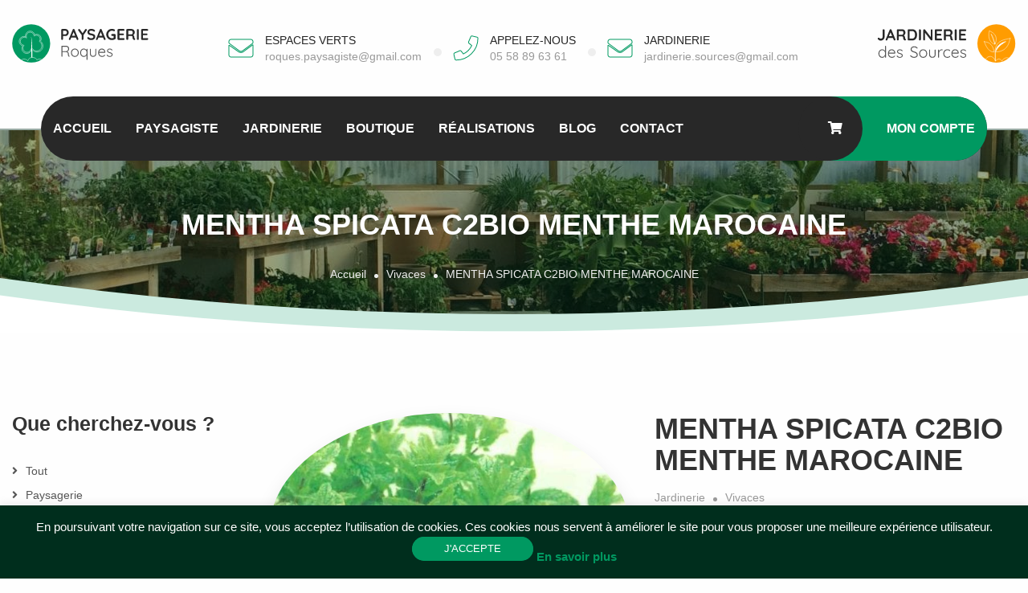

--- FILE ---
content_type: text/html; charset=UTF-8
request_url: https://www.paysagiste-jardinerie.com/produit/mentha-spicata-c2bio/
body_size: 10752
content:
<!DOCTYPE html>
<html lang="fr-FR" xmlns:og="http://opengraphprotocol.org/schema/" xmlns:fb="http://www.facebook.com/2008/fbml">
<head>
    <meta charset="UTF-8">
    <meta name="viewport" content="width=device-width, initial-scale=1">
    <title>MENTHA SPICATA C2BIO MENTHE MAROCAINE | Paysagiste Jardinerie </title>
   
    <!-- FONTS -->
    <link href="https://fonts.googleapis.com/css?family=Poppins:400,700" rel="stylesheet">
    <link href="https://www.paysagiste-jardinerie.com/wp-content/themes/paysagiste-jardinerie/fonts/fontawesome-free-5.12.1-web/css/all.min.css" type="text/css" rel="stylesheet" media="all" />

			<link rel="icon" type="image/png" href="https://www.paysagiste-jardinerie.com/wp-content/uploads/2020/03/favicon.png">
	    <!--[if lt IE 9]>
   	    <script src="https://www.paysagiste-jardinerie.com/wp-content/themes/paysagiste-jardinerie/js/html5.js"></script>
   	<![endif]-->
    <meta name='robots' content='max-image-preview:large' />
	<style>img:is([sizes="auto" i], [sizes^="auto," i]) { contain-intrinsic-size: 3000px 1500px }</style>
	<meta property="fb:app_id" content="423746958492285"/><meta property="og:title" content="MENTHA SPICATA C2BIO MENTHE MAROCAINE"/><meta property="og:type" content="article"/><meta property="og:description" content=""/><meta property="og:url" content="https://www.paysagiste-jardinerie.com/produit/mentha-spicata-c2bio/"/><meta property="og:site_name" content="Paysagiste Jardinerie"/><meta property="og:image" content="https://www.paysagiste-jardinerie.com/wp-content/uploads/2021/06/MENTHA-SPICATA-MENTHE-MAROCAINE.jpg"/>
    <link rel='stylesheet' id='bootstrap-css' href='https://www.paysagiste-jardinerie.com/wp-content/themes/paysagiste-jardinerie/css/bootstrap.min.css?ver=6.7.4' type='text/css' media='all' />
<link rel='stylesheet' id='fancybox-css' href='https://www.paysagiste-jardinerie.com/wp-content/themes/paysagiste-jardinerie/css/jquery.fancybox.min.css?ver=6.7.4' type='text/css' media='all' />
<link rel='stylesheet' id='wp-block-library-css' href='https://www.paysagiste-jardinerie.com/wp-includes/css/dist/block-library/style.min.css?ver=6.7.4' type='text/css' media='all' />
<style id='classic-theme-styles-inline-css' type='text/css'>
/*! This file is auto-generated */
.wp-block-button__link{color:#fff;background-color:#32373c;border-radius:9999px;box-shadow:none;text-decoration:none;padding:calc(.667em + 2px) calc(1.333em + 2px);font-size:1.125em}.wp-block-file__button{background:#32373c;color:#fff;text-decoration:none}
</style>
<style id='global-styles-inline-css' type='text/css'>
:root{--wp--preset--aspect-ratio--square: 1;--wp--preset--aspect-ratio--4-3: 4/3;--wp--preset--aspect-ratio--3-4: 3/4;--wp--preset--aspect-ratio--3-2: 3/2;--wp--preset--aspect-ratio--2-3: 2/3;--wp--preset--aspect-ratio--16-9: 16/9;--wp--preset--aspect-ratio--9-16: 9/16;--wp--preset--color--black: #000000;--wp--preset--color--cyan-bluish-gray: #abb8c3;--wp--preset--color--white: #ffffff;--wp--preset--color--pale-pink: #f78da7;--wp--preset--color--vivid-red: #cf2e2e;--wp--preset--color--luminous-vivid-orange: #ff6900;--wp--preset--color--luminous-vivid-amber: #fcb900;--wp--preset--color--light-green-cyan: #7bdcb5;--wp--preset--color--vivid-green-cyan: #00d084;--wp--preset--color--pale-cyan-blue: #8ed1fc;--wp--preset--color--vivid-cyan-blue: #0693e3;--wp--preset--color--vivid-purple: #9b51e0;--wp--preset--gradient--vivid-cyan-blue-to-vivid-purple: linear-gradient(135deg,rgba(6,147,227,1) 0%,rgb(155,81,224) 100%);--wp--preset--gradient--light-green-cyan-to-vivid-green-cyan: linear-gradient(135deg,rgb(122,220,180) 0%,rgb(0,208,130) 100%);--wp--preset--gradient--luminous-vivid-amber-to-luminous-vivid-orange: linear-gradient(135deg,rgba(252,185,0,1) 0%,rgba(255,105,0,1) 100%);--wp--preset--gradient--luminous-vivid-orange-to-vivid-red: linear-gradient(135deg,rgba(255,105,0,1) 0%,rgb(207,46,46) 100%);--wp--preset--gradient--very-light-gray-to-cyan-bluish-gray: linear-gradient(135deg,rgb(238,238,238) 0%,rgb(169,184,195) 100%);--wp--preset--gradient--cool-to-warm-spectrum: linear-gradient(135deg,rgb(74,234,220) 0%,rgb(151,120,209) 20%,rgb(207,42,186) 40%,rgb(238,44,130) 60%,rgb(251,105,98) 80%,rgb(254,248,76) 100%);--wp--preset--gradient--blush-light-purple: linear-gradient(135deg,rgb(255,206,236) 0%,rgb(152,150,240) 100%);--wp--preset--gradient--blush-bordeaux: linear-gradient(135deg,rgb(254,205,165) 0%,rgb(254,45,45) 50%,rgb(107,0,62) 100%);--wp--preset--gradient--luminous-dusk: linear-gradient(135deg,rgb(255,203,112) 0%,rgb(199,81,192) 50%,rgb(65,88,208) 100%);--wp--preset--gradient--pale-ocean: linear-gradient(135deg,rgb(255,245,203) 0%,rgb(182,227,212) 50%,rgb(51,167,181) 100%);--wp--preset--gradient--electric-grass: linear-gradient(135deg,rgb(202,248,128) 0%,rgb(113,206,126) 100%);--wp--preset--gradient--midnight: linear-gradient(135deg,rgb(2,3,129) 0%,rgb(40,116,252) 100%);--wp--preset--font-size--small: 13px;--wp--preset--font-size--medium: 20px;--wp--preset--font-size--large: 36px;--wp--preset--font-size--x-large: 42px;--wp--preset--font-family--inter: "Inter", sans-serif;--wp--preset--font-family--cardo: Cardo;--wp--preset--spacing--20: 0.44rem;--wp--preset--spacing--30: 0.67rem;--wp--preset--spacing--40: 1rem;--wp--preset--spacing--50: 1.5rem;--wp--preset--spacing--60: 2.25rem;--wp--preset--spacing--70: 3.38rem;--wp--preset--spacing--80: 5.06rem;--wp--preset--shadow--natural: 6px 6px 9px rgba(0, 0, 0, 0.2);--wp--preset--shadow--deep: 12px 12px 50px rgba(0, 0, 0, 0.4);--wp--preset--shadow--sharp: 6px 6px 0px rgba(0, 0, 0, 0.2);--wp--preset--shadow--outlined: 6px 6px 0px -3px rgba(255, 255, 255, 1), 6px 6px rgba(0, 0, 0, 1);--wp--preset--shadow--crisp: 6px 6px 0px rgba(0, 0, 0, 1);}:where(.is-layout-flex){gap: 0.5em;}:where(.is-layout-grid){gap: 0.5em;}body .is-layout-flex{display: flex;}.is-layout-flex{flex-wrap: wrap;align-items: center;}.is-layout-flex > :is(*, div){margin: 0;}body .is-layout-grid{display: grid;}.is-layout-grid > :is(*, div){margin: 0;}:where(.wp-block-columns.is-layout-flex){gap: 2em;}:where(.wp-block-columns.is-layout-grid){gap: 2em;}:where(.wp-block-post-template.is-layout-flex){gap: 1.25em;}:where(.wp-block-post-template.is-layout-grid){gap: 1.25em;}.has-black-color{color: var(--wp--preset--color--black) !important;}.has-cyan-bluish-gray-color{color: var(--wp--preset--color--cyan-bluish-gray) !important;}.has-white-color{color: var(--wp--preset--color--white) !important;}.has-pale-pink-color{color: var(--wp--preset--color--pale-pink) !important;}.has-vivid-red-color{color: var(--wp--preset--color--vivid-red) !important;}.has-luminous-vivid-orange-color{color: var(--wp--preset--color--luminous-vivid-orange) !important;}.has-luminous-vivid-amber-color{color: var(--wp--preset--color--luminous-vivid-amber) !important;}.has-light-green-cyan-color{color: var(--wp--preset--color--light-green-cyan) !important;}.has-vivid-green-cyan-color{color: var(--wp--preset--color--vivid-green-cyan) !important;}.has-pale-cyan-blue-color{color: var(--wp--preset--color--pale-cyan-blue) !important;}.has-vivid-cyan-blue-color{color: var(--wp--preset--color--vivid-cyan-blue) !important;}.has-vivid-purple-color{color: var(--wp--preset--color--vivid-purple) !important;}.has-black-background-color{background-color: var(--wp--preset--color--black) !important;}.has-cyan-bluish-gray-background-color{background-color: var(--wp--preset--color--cyan-bluish-gray) !important;}.has-white-background-color{background-color: var(--wp--preset--color--white) !important;}.has-pale-pink-background-color{background-color: var(--wp--preset--color--pale-pink) !important;}.has-vivid-red-background-color{background-color: var(--wp--preset--color--vivid-red) !important;}.has-luminous-vivid-orange-background-color{background-color: var(--wp--preset--color--luminous-vivid-orange) !important;}.has-luminous-vivid-amber-background-color{background-color: var(--wp--preset--color--luminous-vivid-amber) !important;}.has-light-green-cyan-background-color{background-color: var(--wp--preset--color--light-green-cyan) !important;}.has-vivid-green-cyan-background-color{background-color: var(--wp--preset--color--vivid-green-cyan) !important;}.has-pale-cyan-blue-background-color{background-color: var(--wp--preset--color--pale-cyan-blue) !important;}.has-vivid-cyan-blue-background-color{background-color: var(--wp--preset--color--vivid-cyan-blue) !important;}.has-vivid-purple-background-color{background-color: var(--wp--preset--color--vivid-purple) !important;}.has-black-border-color{border-color: var(--wp--preset--color--black) !important;}.has-cyan-bluish-gray-border-color{border-color: var(--wp--preset--color--cyan-bluish-gray) !important;}.has-white-border-color{border-color: var(--wp--preset--color--white) !important;}.has-pale-pink-border-color{border-color: var(--wp--preset--color--pale-pink) !important;}.has-vivid-red-border-color{border-color: var(--wp--preset--color--vivid-red) !important;}.has-luminous-vivid-orange-border-color{border-color: var(--wp--preset--color--luminous-vivid-orange) !important;}.has-luminous-vivid-amber-border-color{border-color: var(--wp--preset--color--luminous-vivid-amber) !important;}.has-light-green-cyan-border-color{border-color: var(--wp--preset--color--light-green-cyan) !important;}.has-vivid-green-cyan-border-color{border-color: var(--wp--preset--color--vivid-green-cyan) !important;}.has-pale-cyan-blue-border-color{border-color: var(--wp--preset--color--pale-cyan-blue) !important;}.has-vivid-cyan-blue-border-color{border-color: var(--wp--preset--color--vivid-cyan-blue) !important;}.has-vivid-purple-border-color{border-color: var(--wp--preset--color--vivid-purple) !important;}.has-vivid-cyan-blue-to-vivid-purple-gradient-background{background: var(--wp--preset--gradient--vivid-cyan-blue-to-vivid-purple) !important;}.has-light-green-cyan-to-vivid-green-cyan-gradient-background{background: var(--wp--preset--gradient--light-green-cyan-to-vivid-green-cyan) !important;}.has-luminous-vivid-amber-to-luminous-vivid-orange-gradient-background{background: var(--wp--preset--gradient--luminous-vivid-amber-to-luminous-vivid-orange) !important;}.has-luminous-vivid-orange-to-vivid-red-gradient-background{background: var(--wp--preset--gradient--luminous-vivid-orange-to-vivid-red) !important;}.has-very-light-gray-to-cyan-bluish-gray-gradient-background{background: var(--wp--preset--gradient--very-light-gray-to-cyan-bluish-gray) !important;}.has-cool-to-warm-spectrum-gradient-background{background: var(--wp--preset--gradient--cool-to-warm-spectrum) !important;}.has-blush-light-purple-gradient-background{background: var(--wp--preset--gradient--blush-light-purple) !important;}.has-blush-bordeaux-gradient-background{background: var(--wp--preset--gradient--blush-bordeaux) !important;}.has-luminous-dusk-gradient-background{background: var(--wp--preset--gradient--luminous-dusk) !important;}.has-pale-ocean-gradient-background{background: var(--wp--preset--gradient--pale-ocean) !important;}.has-electric-grass-gradient-background{background: var(--wp--preset--gradient--electric-grass) !important;}.has-midnight-gradient-background{background: var(--wp--preset--gradient--midnight) !important;}.has-small-font-size{font-size: var(--wp--preset--font-size--small) !important;}.has-medium-font-size{font-size: var(--wp--preset--font-size--medium) !important;}.has-large-font-size{font-size: var(--wp--preset--font-size--large) !important;}.has-x-large-font-size{font-size: var(--wp--preset--font-size--x-large) !important;}
:where(.wp-block-post-template.is-layout-flex){gap: 1.25em;}:where(.wp-block-post-template.is-layout-grid){gap: 1.25em;}
:where(.wp-block-columns.is-layout-flex){gap: 2em;}:where(.wp-block-columns.is-layout-grid){gap: 2em;}
:root :where(.wp-block-pullquote){font-size: 1.5em;line-height: 1.6;}
</style>
<link rel='stylesheet' id='contact-form-7-css' href='https://www.paysagiste-jardinerie.com/wp-content/plugins/contact-form-7/includes/css/styles.css?ver=6.0.5' type='text/css' media='all' />
<link rel='stylesheet' id='cookie-law-info-css' href='https://www.paysagiste-jardinerie.com/wp-content/plugins/cookie-law-info/legacy/public/css/cookie-law-info-public.css?ver=3.2.8' type='text/css' media='all' />
<link rel='stylesheet' id='cookie-law-info-gdpr-css' href='https://www.paysagiste-jardinerie.com/wp-content/plugins/cookie-law-info/legacy/public/css/cookie-law-info-gdpr.css?ver=3.2.8' type='text/css' media='all' />
<link rel='stylesheet' id='woocommerce-layout-css' href='https://www.paysagiste-jardinerie.com/wp-content/plugins/woocommerce/assets/css/woocommerce-layout.css?ver=9.7.2' type='text/css' media='all' />
<link rel='stylesheet' id='woocommerce-smallscreen-css' href='https://www.paysagiste-jardinerie.com/wp-content/plugins/woocommerce/assets/css/woocommerce-smallscreen.css?ver=9.7.2' type='text/css' media='only screen and (max-width: 768px)' />
<link rel='stylesheet' id='woocommerce-general-css' href='https://www.paysagiste-jardinerie.com/wp-content/plugins/woocommerce/assets/css/woocommerce.css?ver=9.7.2' type='text/css' media='all' />
<style id='woocommerce-inline-inline-css' type='text/css'>
.woocommerce form .form-row .required { visibility: visible; }
</style>
<link rel='stylesheet' id='brands-styles-css' href='https://www.paysagiste-jardinerie.com/wp-content/plugins/woocommerce/assets/css/brands.css?ver=9.7.2' type='text/css' media='all' />
<link rel='stylesheet' id='style_com2see-css' href='https://www.paysagiste-jardinerie.com/wp-content/themes/paysagiste-jardinerie/css/com2see.css?ver=6.7.4' type='text/css' media='all' />
<link rel='stylesheet' id='style_general-css' href='https://www.paysagiste-jardinerie.com/wp-content/themes/paysagiste-jardinerie/style.css?ver=6.7.4' type='text/css' media='all' />
<script type="text/javascript" src="https://www.paysagiste-jardinerie.com/wp-includes/js/jquery/jquery.min.js?ver=3.7.1" id="jquery-core-js"></script>
<script type="text/javascript" src="https://www.paysagiste-jardinerie.com/wp-includes/js/jquery/jquery-migrate.min.js?ver=3.4.1" id="jquery-migrate-js"></script>
<script type="text/javascript" id="cookie-law-info-js-extra">
/* <![CDATA[ */
var Cli_Data = {"nn_cookie_ids":[],"cookielist":[],"non_necessary_cookies":[],"ccpaEnabled":"","ccpaRegionBased":"","ccpaBarEnabled":"","strictlyEnabled":["necessary","obligatoire"],"ccpaType":"gdpr","js_blocking":"","custom_integration":"","triggerDomRefresh":"","secure_cookies":""};
var cli_cookiebar_settings = {"animate_speed_hide":"500","animate_speed_show":"500","background":"#002e1d","border":"#b1a6a6c2","border_on":"","button_1_button_colour":"#009961","button_1_button_hover":"#007a4e","button_1_link_colour":"#fff","button_1_as_button":"1","button_1_new_win":"","button_2_button_colour":"#333","button_2_button_hover":"#292929","button_2_link_colour":"#009961","button_2_as_button":"","button_2_hidebar":"1","button_3_button_colour":"#000","button_3_button_hover":"#000000","button_3_link_colour":"#fff","button_3_as_button":"1","button_3_new_win":"","button_4_button_colour":"#000","button_4_button_hover":"#000000","button_4_link_colour":"#62a329","button_4_as_button":"","button_7_button_colour":"#61a229","button_7_button_hover":"#4e8221","button_7_link_colour":"#fff","button_7_as_button":"1","button_7_new_win":"","font_family":"inherit","header_fix":"","notify_animate_hide":"1","notify_animate_show":"","notify_div_id":"#cookie-law-info-bar","notify_position_horizontal":"right","notify_position_vertical":"bottom","scroll_close":"","scroll_close_reload":"","accept_close_reload":"","reject_close_reload":"","showagain_tab":"","showagain_background":"#fff","showagain_border":"#000","showagain_div_id":"#cookie-law-info-again","showagain_x_position":"100px","text":"#ffffff","show_once_yn":"","show_once":"10000","logging_on":"","as_popup":"","popup_overlay":"1","bar_heading_text":"","cookie_bar_as":"banner","popup_showagain_position":"bottom-right","widget_position":"left"};
var log_object = {"ajax_url":"https:\/\/www.paysagiste-jardinerie.com\/wp-admin\/admin-ajax.php"};
/* ]]> */
</script>
<script type="text/javascript" src="https://www.paysagiste-jardinerie.com/wp-content/plugins/cookie-law-info/legacy/public/js/cookie-law-info-public.js?ver=3.2.8" id="cookie-law-info-js"></script>
<script type="text/javascript" id="wc-single-product-js-extra">
/* <![CDATA[ */
var wc_single_product_params = {"i18n_required_rating_text":"Veuillez s\u00e9lectionner une note","i18n_rating_options":["1\u00a0\u00e9toile sur 5","2\u00a0\u00e9toiles sur 5","3\u00a0\u00e9toiles sur 5","4\u00a0\u00e9toiles sur 5","5\u00a0\u00e9toiles sur 5"],"i18n_product_gallery_trigger_text":"Voir la galerie d\u2019images en plein \u00e9cran","review_rating_required":"yes","flexslider":{"rtl":false,"animation":"slide","smoothHeight":true,"directionNav":false,"controlNav":"thumbnails","slideshow":false,"animationSpeed":500,"animationLoop":false,"allowOneSlide":false},"zoom_enabled":"","zoom_options":[],"photoswipe_enabled":"","photoswipe_options":{"shareEl":false,"closeOnScroll":false,"history":false,"hideAnimationDuration":0,"showAnimationDuration":0},"flexslider_enabled":""};
/* ]]> */
</script>
<script type="text/javascript" src="https://www.paysagiste-jardinerie.com/wp-content/plugins/woocommerce/assets/js/frontend/single-product.min.js?ver=9.7.2" id="wc-single-product-js" defer="defer" data-wp-strategy="defer"></script>
<script type="text/javascript" src="https://www.paysagiste-jardinerie.com/wp-content/plugins/woocommerce/assets/js/jquery-blockui/jquery.blockUI.min.js?ver=2.7.0-wc.9.7.2" id="jquery-blockui-js" defer="defer" data-wp-strategy="defer"></script>
<script type="text/javascript" src="https://www.paysagiste-jardinerie.com/wp-content/plugins/woocommerce/assets/js/js-cookie/js.cookie.min.js?ver=2.1.4-wc.9.7.2" id="js-cookie-js" defer="defer" data-wp-strategy="defer"></script>
<script type="text/javascript" id="woocommerce-js-extra">
/* <![CDATA[ */
var woocommerce_params = {"ajax_url":"\/wp-admin\/admin-ajax.php","wc_ajax_url":"\/?wc-ajax=%%endpoint%%","i18n_password_show":"Afficher le mot de passe","i18n_password_hide":"Masquer le mot de passe"};
/* ]]> */
</script>
<script type="text/javascript" src="https://www.paysagiste-jardinerie.com/wp-content/plugins/woocommerce/assets/js/frontend/woocommerce.min.js?ver=9.7.2" id="woocommerce-js" defer="defer" data-wp-strategy="defer"></script>
<link rel="https://api.w.org/" href="https://www.paysagiste-jardinerie.com/wp-json/" /><link rel="alternate" title="JSON" type="application/json" href="https://www.paysagiste-jardinerie.com/wp-json/wp/v2/product/5359" /><link rel="EditURI" type="application/rsd+xml" title="RSD" href="https://www.paysagiste-jardinerie.com/xmlrpc.php?rsd" />
<meta name="generator" content="Agence Web Com2see" />
<link rel="canonical" href="https://www.paysagiste-jardinerie.com/produit/mentha-spicata-c2bio/" />
<link rel='shortlink' href='https://www.paysagiste-jardinerie.com/?p=5359' />
<link rel="alternate" title="oEmbed (JSON)" type="application/json+oembed" href="https://www.paysagiste-jardinerie.com/wp-json/oembed/1.0/embed?url=https%3A%2F%2Fwww.paysagiste-jardinerie.com%2Fproduit%2Fmentha-spicata-c2bio%2F" />
<link rel="alternate" title="oEmbed (XML)" type="text/xml+oembed" href="https://www.paysagiste-jardinerie.com/wp-json/oembed/1.0/embed?url=https%3A%2F%2Fwww.paysagiste-jardinerie.com%2Fproduit%2Fmentha-spicata-c2bio%2F&#038;format=xml" />
	<noscript><style>.woocommerce-product-gallery{ opacity: 1 !important; }</style></noscript>
	<style class='wp-fonts-local' type='text/css'>
@font-face{font-family:Inter;font-style:normal;font-weight:300 900;font-display:fallback;src:url('https://www.paysagiste-jardinerie.com/wp-content/plugins/woocommerce/assets/fonts/Inter-VariableFont_slnt,wght.woff2') format('woff2');font-stretch:normal;}
@font-face{font-family:Cardo;font-style:normal;font-weight:400;font-display:fallback;src:url('https://www.paysagiste-jardinerie.com/wp-content/plugins/woocommerce/assets/fonts/cardo_normal_400.woff2') format('woff2');}
</style>
</head>
<body class="product-template-default single single-product postid-5359 theme-paysagiste-jardinerie woocommerce woocommerce-page woocommerce-no-js">
<div id="header">
    <div class="container-wild">
        <div class="col-xl-2 col-lg-2 col-md-6 col-sm-6 col-6 logo logo-left">
            <a href="https://www.paysagiste-jardinerie.com" title="Paysagerie Roques"><img src="https://www.paysagiste-jardinerie.com/wp-content/uploads/2020/03/Logo-paysagerie.svg" alt="Paysagerie Roques"/></a>
        </div>
        <div class="col-xl-8 col-lg-8 hidden-md hidden-sm hidden-xs container-infos">
            <ul class="infos-contact">
                <li class="info-bloc">
                    <i class="fas fa-envelope"></i>
                    <div class="infos-text">
                        <p class="title-info">Espaces Verts</p>
                        <p>roques.paysagiste@gmail.com</p>
                    </div>
                </li>
                <li class="info-bloc">
                    <i class="fas fa-phone"></i>
                    <div class="infos-text">
                        <p class="title-info">Appelez-nous</p>
                        <p>05 58 89 63 61</p>
                    </div>
                </li>
                <li class="info-bloc">
                    <i class="fas fa-envelope"></i>
                    <div class="infos-text">
                        <p class="title-info">Jardinerie</p>
                        <p>jardinerie.sources@gmail.com</p>
                    </div>
                </li>
            </ul>
        </div>
        <div class="col-xl-2 col-lg-2 col-md-6 col-sm-6 col-6 logo logo-right">
            <a href="https://www.paysagiste-jardinerie.com" title="Jardinerie des Sources"><img src="https://www.paysagiste-jardinerie.com/wp-content/uploads/2020/03/Logo-jardinerie.svg" alt="Jardinerie des Sources"/></a>
        </div>
        <div class="col-xl-12 col-lg--12 col-md-12 col-sm-12 col-12 container-menu">
            <div class="hidden-xl hidden-lg hidden-md col-sm-12 col-12">
                <button type="button" class="navbar-toggle2"><span class="sr-only">Toggle navigation</span>
                    <span class="icon-bar first-bar"></span>
                    <span class="icon-bar middle-bar"></span>
                    <span class="icon-bar last-bar"></span>
                </button>
            </div>
            <div id="menu">
                <nav class="menu-principal-container"><ul id="menu-menu-principal" class="menu"><li id="menu-item-32" class="menu-item menu-item-type-post_type menu-item-object-page menu-item-home menu-item-32"><a href="https://www.paysagiste-jardinerie.com/">Accueil</a></li>
<li id="menu-item-34" class="menu-item menu-item-type-post_type menu-item-object-page menu-item-34"><a href="https://www.paysagiste-jardinerie.com/paysagiste/">Paysagiste</a></li>
<li id="menu-item-35" class="menu-item menu-item-type-post_type menu-item-object-page menu-item-35"><a href="https://www.paysagiste-jardinerie.com/jardinerie/">Jardinerie</a></li>
<li id="menu-item-36" class="menu-item menu-item-type-post_type menu-item-object-page current_page_parent menu-item-36"><a href="https://www.paysagiste-jardinerie.com/boutique/">Boutique</a></li>
<li id="menu-item-37" class="menu-item menu-item-type-post_type menu-item-object-page menu-item-37"><a href="https://www.paysagiste-jardinerie.com/realisations/">Réalisations</a></li>
<li id="menu-item-33" class="menu-item menu-item-type-post_type menu-item-object-page menu-item-33"><a href="https://www.paysagiste-jardinerie.com/blog/">Blog</a></li>
<li id="menu-item-38" class="menu-item menu-item-type-post_type menu-item-object-page menu-item-38"><a href="https://www.paysagiste-jardinerie.com/contactez-nous/">Contact</a></li>
<li id="menu-item-39" class="cart menu-item menu-item-type-post_type menu-item-object-page menu-item-39"><a href="https://www.paysagiste-jardinerie.com/panier/"><i class="fas fa-shopping-cart"></i></a></li>
<li id="menu-item-40" class="btn-menu menu-item menu-item-type-post_type menu-item-object-page menu-item-40"><a href="https://www.paysagiste-jardinerie.com/mon-compte/">Mon compte</a></li>
</ul></nav>            </div>
        </div>
    </div>
</div><div id="entete" style="background:url(https://www.paysagiste-jardinerie.com/wp-content/uploads/2020/03/Jardinerie-des-Sources-1920x250.jpg) no-repeat center center;">    <div class="hover-entete">        <div class="container-wild">            <h1>MENTHA SPICATA C2BIO MENTHE MAROCAINE</h1>            <div class="ariane">                  <a href="https://www.paysagiste-jardinerie.com" title="Accueil">Accueil</a><a href="https://www.paysagiste-jardinerie.com/categorie-produit/jardinerie/vivaces/">Vivaces</a><a href="https://www.paysagiste-jardinerie.com/produit/mentha-spicata-c2bio/">MENTHA SPICATA C2BIO MENTHE MAROCAINE</a>            </div>        </div>    </div>    <div class="separateur-entete"></div></div>	<div id="content">
		<div class="row">
			<div class="container-wild">
				<div class="col-xl-3 col-lg-3 col-md-4 hidden-sm hidden-xs sidebar">
					    <div class="btn-open-search">
        <i class="fas fa-search"></i>
    </div>
    <div class="container-search">
        <h2>Que cherchez-vous ?</h2>
        <ul class="lst-category">
            <li><a href="/boutique/" title="Boutique">Tout</a></li>
            <li><a class='' href='https://www.paysagiste-jardinerie.com/categorie-produit/paysagerie' title='paysagerie'>Paysagerie</a></li><li><a class='active' href='https://www.paysagiste-jardinerie.com/categorie-produit/jardinerie' title='jardinerie'>Jardinerie</a><ul class='lst-sub-category'><li><a class='' href='https://www.paysagiste-jardinerie.com/categorie-produit/jardinerie/agrumes-fruitiers-exotiques-et-rares' title='jardinerie'>AGRUMES/ FRUITIERS EXOTIQUES ET RARES</a></li><li><a class='' href='https://www.paysagiste-jardinerie.com/categorie-produit/jardinerie/arbre' title='jardinerie'>Arbre</a></li><li><a class='' href='https://www.paysagiste-jardinerie.com/categorie-produit/jardinerie/arbuste' title='jardinerie'>Arbuste</a></li><li><a class='' href='https://www.paysagiste-jardinerie.com/categorie-produit/jardinerie/conifere' title='jardinerie'>Conifère</a></li><li><a class='' href='https://www.paysagiste-jardinerie.com/categorie-produit/jardinerie/fruitier' title='jardinerie'>Fruitier</a></li><li><a class='' href='https://www.paysagiste-jardinerie.com/categorie-produit/jardinerie/graines-kokopelli' title='jardinerie'>Graines Kokopelli</a></li><li><a class='' href='https://www.paysagiste-jardinerie.com/categorie-produit/jardinerie/graines-la-belle-potagere' title='jardinerie'>Graines La Belle Potagère</a></li><li><a class='' href='https://www.paysagiste-jardinerie.com/categorie-produit/jardinerie/horticole' title='jardinerie'>Horticole</a></li><li><a class='' href='https://www.paysagiste-jardinerie.com/categorie-produit/jardinerie/saison' title='jardinerie'>Saison</a></li><li><a class='' href='https://www.paysagiste-jardinerie.com/categorie-produit/jardinerie/vivaces' title='jardinerie'>Vivaces</a></li></ul></li>        </ul>
        <div class="bar-recherche-container">
            <i class="fas fa-search-plus"></i>
            <input id="bar-search" type="text" class="bar-recherche" placeholder="Recherchez un article">
        </div>
    </div>				</div>
				<div class="col-xl-9 col-lg-9 col-md-8 col-sm-12 col-12 nopadding">
					<div class="col-xl-6 col-lg-6 col-md-12 col-sm-6 col-12">
						<img class="image-product" src="https://www.paysagiste-jardinerie.com/wp-content/uploads/2021/06/MENTHA-SPICATA-MENTHE-MAROCAINE-630x415.jpg" alt="MENTHA SPICATA C2BIO MENTHE MAROCAINE" />					</div>
					<div class="col-xl-6 col-lg-6 col-md-12 col-sm-6 col-12 details-produits">
						<h2>MENTHA SPICATA C2BIO MENTHE MAROCAINE</h2>
						<div class="categorie">
							<a href="https://www.paysagiste-jardinerie.com/categorie-produit/jardinerie/" title"Jardinerie">Jardinerie</a><a href="https://www.paysagiste-jardinerie.com/categorie-produit/jardinerie/vivaces/" title"Vivaces">Vivaces</a>						</div>
						<p class="enstock">En stock</p><ul class="caracteristiques"><li><i class="fas fa-glass-whiskey"></i> Contenance : C2l bio</li><li><i class="fas fa-arrows-alt-v"></i> Hauteur : 60 cm</li><li><i class="fas fa-fan"></i> Floraison : Recolte de mai a octobre</li><li><i class="fas fa-palette"></i> Couleur : Menthe marocaine</li><li><i class="fas fa-sun"></i> Exposition : Soleil, mi-ombre</li></ul>						<div class="prix-produit">
							<!-- <p>Prix :</p> -->
							<!-- 							<p id="prix-produit"><span class="woocommerce-Price-amount amount"><bdi>7,50<span class="woocommerce-Price-currencySymbol">&euro;</span></bdi></span> TTC</p> -->
							<p><i>Les prix vous seront communiquer lors de votre retrait de commande en magasin.</i></p>
						</div>
						<div class="quantity buttons_added">
							<span id="qty-minus"><i class="fa fa-minus"></i></span>
							<input id="quantity" name="quantity" value="1" title="Qty" class="input-text qty text" size="4" max="" type="text">
							<span id="qty-plus"><i class="fa fa-plus"></i></span>
						</div>
						<a id="add-to-cart" class="btn btn-vert" href="https://www.paysagiste-jardinerie.com/panier/?add-to-cart=<id_product>&quantity=<quantity>">Ajouter au panier</a>
						<input type="hidden" id="id_produit" value="5359" />
					</div>
									</div>
			</div>
		</div>
		<div class="row last-row produits-similaires">
			<div class="container-wild">
				<div class="col-xl-12 col-lg-12 col-md-12 col-sm-12 col-12">
					<h2>Également dans "Vivaces"</h2><ul class="list-produits">							<li class="col-xl-3 col-lg-6 col-md-6 col-sm-6 col-12 nopadding">
								<a class="item-boutique" title="VERBENA BONARIENSIS C2BIO" href="https://www.paysagiste-jardinerie.com/produit/verbena-bonariensis-c2bio/">     <img src="https://www.paysagiste-jardinerie.com/wp-content/uploads/2021/06/VERBENA-BONARIENSIS-630x415.jpg" alt="VERBENA BONARIENSIS C2BIO" />     <div class="legende-slider">         <h4>VERBENA BONARIENSIS C2BIO</h4>         <p>Tout voir</p>     </div></a>							</li>
												<li class="col-xl-3 col-lg-6 col-md-6 col-sm-6 col-12 nopadding">
								<a class="item-boutique" title="HEUCHERELLA ALABAMA SUNRISE C2BIO" href="https://www.paysagiste-jardinerie.com/produit/heucherella-alabama-sunrise-c2bio/">     <img src="https://www.paysagiste-jardinerie.com/wp-content/uploads/2021/06/HEUCHERELLA-ALABAMA-SUNRISE-630x415.jpg" alt="HEUCHERELLA ALABAMA SUNRISE C2BIO" />     <div class="legende-slider">         <h4>HEUCHERELLA ALABAMA SUNRISE C2BIO</h4>         <p>Tout voir</p>     </div></a>							</li>
												<li class="col-xl-3 col-lg-6 col-md-6 col-sm-6 col-12 nopadding">
								<a class="item-boutique" title="BERGENIA CORDIFOLIA WINTERGLUT C2BIO « PLANTE DU SAVETIER »" href="https://www.paysagiste-jardinerie.com/produit/bergenia-cordifolia-winterglut-c2bio/">     <img src="https://www.paysagiste-jardinerie.com/wp-content/uploads/2021/06/PLANTE-DU-SAVETIER-BERGENIA-CORDIFOLIA-WINTERGLUT-630x415.jpg" alt="BERGENIA CORDIFOLIA WINTERGLUT C2BIO « PLANTE DU SAVETIER »" />     <div class="legende-slider">         <h4>BERGENIA CORDIFOLIA WINTERGLUT C2BIO « PLANTE DU SAVETIER »</h4>         <p>Tout voir</p>     </div></a>							</li>
												<li class="col-xl-3 col-lg-6 col-md-6 col-sm-6 col-12 nopadding">
								<a class="item-boutique" title="SALVIA MICROPHYLLA GRAHAMI C2BIO" href="https://www.paysagiste-jardinerie.com/produit/salvia-microphylla-grahami-c2bio/">     <img src="https://www.paysagiste-jardinerie.com/wp-content/uploads/2021/06/SALVIA-MICROPHYLLA-GRAHAMII-630x415.jpg" alt="SALVIA MICROPHYLLA GRAHAMI C2BIO" />     <div class="legende-slider">         <h4>SALVIA MICROPHYLLA GRAHAMI C2BIO</h4>         <p>Tout voir</p>     </div></a>							</li>
					</ul>				</div>
				<div class="col-xl-12 col-lg-12 col-md-12 col-sm-12 col-12 center">
					<a href="https://www.paysagiste-jardinerie.com/categorie-produit/jardinerie/vivaces/" class="btn btn-blanc">Retourner à la catégorie Vivaces</a>
				</div>
			</div>
		</div>
	</div>

    <div id="footer">
        <div class="container-wild">
            <div class="container-infos-footer">
                <ul>
                    <li class="same-height">
                        <i class="fas fa-map-marker-alt"></i>
                        <h4>Venez nous voir</h4>
                        <p>85 rue des Echassiers<br />
40260 Lesperon</p>
                    </li>
                    <li class="same-height">
                        <i class="fas fa-phone"></i>
                        <h4>Appelez-nous</h4>
                        <p>05 58 89 63 61</p>
                    </li>
                    <li class="same-height">
                        <i class="fas fa-envelope"></i>
                        <h4>Écrivez-nous</h4>
                        <p>roques.paysagiste@gmail.com</br>jardinerie.sources@gmail.com</p>
                    </li>
                    <li class="same-height">
                        <i class="fas fa-clock"></i>
                        <h4>Nous sommes ouverts</h4>
                        <p style="letter-spacing: -0.5px;">Du mardi au samedi (sauf jours fériés)<br />
De 09h00 à 12h30 et de 14h00 à 17h30</p>
                    </li>
                    <li class="btn-contact same-height">
                        <a href="https://www.paysagiste-jardinerie.com/contactez-nous/" title="Contact">Contact</a>
                    </li>
                </ul>
            </div>
            <div class="bottom-footer">
                <div class="col-xl-2 col-lg-2 col-md-12 col-sm-12 col-12 logo logo-left">
                    <a href="https://www.paysagiste-jardinerie.com" title="Paysagiste Roques"><img src="https://www.paysagiste-jardinerie.com/wp-content/uploads/2020/03/Logo-paysagerie-blanc.svg" alt="Paysagiste Roques"/></a>
                    <p>roques.paysagiste@gmail.com</p>
                </div>
                <div class="col-xl-8 col-lg-8 col-md-12 col-sm-12 col-12">
                    <div class="col-xl-4 col-lg-4 col-md-4 col-sm-4 col-12">
                        <p class="title-footer">A Propos</p>
                        <p>La Paysagerie Roques et la Jardinerie des Sources vous proposent leurs produits et services pour aménager, embellir et faire vivre vos espaces verts !</p>
                        <ul class="reseaux"><li><a target="_blank" href="https://www.facebook.com/profile.php?id=100085477779912" title="Facebook"><i class="fab fa-facebook" aria-hidden="true"></i></a></li></ul>                    </div>
                    <div class="col-xl-4 col-lg-4 col-md-4 col-sm-4 col-12">
                        <p class="title-footer">Navigation</p>
                        <nav class="menu-pied-de-page-container"><ul class="nav-footer"><li id="menu-item-41" class="menu-item menu-item-type-post_type menu-item-object-page menu-item-home menu-item-41"><a href="https://www.paysagiste-jardinerie.com/">Accueil</a></li>
<li id="menu-item-43" class="menu-item menu-item-type-post_type menu-item-object-page menu-item-43"><a href="https://www.paysagiste-jardinerie.com/paysagiste/">Paysagiste</a></li>
<li id="menu-item-44" class="menu-item menu-item-type-post_type menu-item-object-page menu-item-44"><a href="https://www.paysagiste-jardinerie.com/jardinerie/">Jardinerie</a></li>
<li id="menu-item-45" class="menu-item menu-item-type-post_type menu-item-object-page menu-item-45"><a href="https://www.paysagiste-jardinerie.com/realisations/">Réalisations</a></li>
<li id="menu-item-42" class="menu-item menu-item-type-post_type menu-item-object-page menu-item-42"><a href="https://www.paysagiste-jardinerie.com/blog/">Blog</a></li>
<li id="menu-item-46" class="menu-item menu-item-type-post_type menu-item-object-page menu-item-46"><a href="https://www.paysagiste-jardinerie.com/contactez-nous/">Contact</a></li>
<li id="menu-item-47" class="menu-item menu-item-type-post_type menu-item-object-page menu-item-47"><a href="https://www.paysagiste-jardinerie.com/mon-compte/">Mon compte</a></li>
</ul></nav>                    </div>
                    <div class="col-xl-4 col-lg-4 col-md-4 col-sm-4 col-12 btns-footer">
                        <p class="title-footer">Boutique</p>
                        <div class="container-btns">
                            <a href="https://www.paysagiste-jardinerie.com/categorie-produit/paysagerie/" title="Paysagiste" class="btn btn-blanc btn-first">Paysagiste</a>
                            <a href="https://www.paysagiste-jardinerie.com/categorie-produit/jardinerie/" title="Jardinerie" class="btn btn-blanc">Jardinerie</a>
                        </div>
                    </div>
                </div>
                <div class="col-xl-2 col-lg-2 col-md-12 col-sm-12 col-12 logo logo-right">
                    <a href="https://www.paysagiste-jardinerie.com" title="Jardinerie des Sources"><img src="https://www.paysagiste-jardinerie.com/wp-content/uploads/2020/03/Logo-jardinerie-blanc.svg" alt="Jardinerie des Sources"/></a>
                    <p>jardinerie.sources@gmail.com</p>
                </div>
            </div>
        </div>
    </div>
    <div id="copyright">
        <div class="container-wild">
            <div class="col-xl-6 col-lg-8 col-md-12 col-sm-12 col-12 nopadding">Copyright © 2019 - 2026 - Tous droits réservés. <a href="https://www.paysagiste-jardinerie.com/mentions-legales/" title="Mentions légales">Mentions légales</a> - <a href="https://www.paysagiste-jardinerie.com/politique-de-confidentialite/" title="Politique de Condifentialité">Politique de Condifentialité</a> - <a href="https://www.paysagiste-jardinerie.com/conditions-generales-de-vente/" title="Conditions Générales de Vente">Conditions Générales de Vente</a></div>
            <div class="col-xl-6 col-lg-4 col-md-12 col-sm-12 col-12 copywriting nopadding">Création site internet : <a href="https://www.com2see.fr" title="Création site internet Dax"><img src="https://www.paysagiste-jardinerie.com/wp-content/themes/paysagiste-jardinerie/img/creation-site-dax.png" alt="Agence web Com2see"></a></div>
        </div>
    </div>
    <div class="overlay-menu"></div>
    <input type="hidden" id="url_template" value="https://www.paysagiste-jardinerie.com/wp-content/themes/paysagiste-jardinerie" />
<!--googleoff: all--><div id="cookie-law-info-bar" data-nosnippet="true"><span>En poursuivant votre navigation sur ce site, vous acceptez l’utilisation de cookies. Ces cookies nous servent à améliorer le site pour vous proposer une meilleure expérience utilisateur.<br />
<a role='button' data-cli_action="accept" id="cookie_action_close_header" class="medium cli-plugin-button cli-plugin-main-button cookie_action_close_header cli_action_button wt-cli-accept-btn">J&#039;accepte</a> <a href="https://www.paysagiste-jardinerie.com/politique-de-confidentialite/" id="CONSTANT_OPEN_URL" target="_blank" class="cli-plugin-main-link">En savoir plus</a></span></div><div id="cookie-law-info-again" data-nosnippet="true"><span id="cookie_hdr_showagain">Cookies</span></div><div class="cli-modal" data-nosnippet="true" id="cliSettingsPopup" tabindex="-1" role="dialog" aria-labelledby="cliSettingsPopup" aria-hidden="true">
  <div class="cli-modal-dialog" role="document">
	<div class="cli-modal-content cli-bar-popup">
		  <button type="button" class="cli-modal-close" id="cliModalClose">
			<svg class="" viewBox="0 0 24 24"><path d="M19 6.41l-1.41-1.41-5.59 5.59-5.59-5.59-1.41 1.41 5.59 5.59-5.59 5.59 1.41 1.41 5.59-5.59 5.59 5.59 1.41-1.41-5.59-5.59z"></path><path d="M0 0h24v24h-24z" fill="none"></path></svg>
			<span class="wt-cli-sr-only">Fermer</span>
		  </button>
		  <div class="cli-modal-body">
			<div class="cli-container-fluid cli-tab-container">
	<div class="cli-row">
		<div class="cli-col-12 cli-align-items-stretch cli-px-0">
			<div class="cli-privacy-overview">
				<h4>Privacy Overview</h4>				<div class="cli-privacy-content">
					<div class="cli-privacy-content-text">This website uses cookies to improve your experience while you navigate through the website. Out of these cookies, the cookies that are categorized as necessary are stored on your browser as they are essential for the working of basic functionalities of the website. We also use third-party cookies that help us analyze and understand how you use this website. These cookies will be stored in your browser only with your consent. You also have the option to opt-out of these cookies. But opting out of some of these cookies may have an effect on your browsing experience.</div>
				</div>
				<a class="cli-privacy-readmore" aria-label="Voir plus" role="button" data-readmore-text="Voir plus" data-readless-text="Voir moins"></a>			</div>
		</div>
		<div class="cli-col-12 cli-align-items-stretch cli-px-0 cli-tab-section-container">
												<div class="cli-tab-section">
						<div class="cli-tab-header">
							<a role="button" tabindex="0" class="cli-nav-link cli-settings-mobile" data-target="necessary" data-toggle="cli-toggle-tab">
								Necessary							</a>
															<div class="wt-cli-necessary-checkbox">
									<input type="checkbox" class="cli-user-preference-checkbox"  id="wt-cli-checkbox-necessary" data-id="checkbox-necessary" checked="checked"  />
									<label class="form-check-label" for="wt-cli-checkbox-necessary">Necessary</label>
								</div>
								<span class="cli-necessary-caption">Toujours activé</span>
													</div>
						<div class="cli-tab-content">
							<div class="cli-tab-pane cli-fade" data-id="necessary">
								<div class="wt-cli-cookie-description">
									Necessary cookies are absolutely essential for the website to function properly. This category only includes cookies that ensures basic functionalities and security features of the website. These cookies do not store any personal information.								</div>
							</div>
						</div>
					</div>
																	<div class="cli-tab-section">
						<div class="cli-tab-header">
							<a role="button" tabindex="0" class="cli-nav-link cli-settings-mobile" data-target="non-necessary" data-toggle="cli-toggle-tab">
								Non-necessary							</a>
															<div class="cli-switch">
									<input type="checkbox" id="wt-cli-checkbox-non-necessary" class="cli-user-preference-checkbox"  data-id="checkbox-non-necessary" checked='checked' />
									<label for="wt-cli-checkbox-non-necessary" class="cli-slider" data-cli-enable="Activé" data-cli-disable="Désactivé"><span class="wt-cli-sr-only">Non-necessary</span></label>
								</div>
													</div>
						<div class="cli-tab-content">
							<div class="cli-tab-pane cli-fade" data-id="non-necessary">
								<div class="wt-cli-cookie-description">
									Any cookies that may not be particularly necessary for the website to function and is used specifically to collect user personal data via analytics, ads, other embedded contents are termed as non-necessary cookies. It is mandatory to procure user consent prior to running these cookies on your website.								</div>
							</div>
						</div>
					</div>
										</div>
	</div>
</div>
		  </div>
		  <div class="cli-modal-footer">
			<div class="wt-cli-element cli-container-fluid cli-tab-container">
				<div class="cli-row">
					<div class="cli-col-12 cli-align-items-stretch cli-px-0">
						<div class="cli-tab-footer wt-cli-privacy-overview-actions">
						
															<a id="wt-cli-privacy-save-btn" role="button" tabindex="0" data-cli-action="accept" class="wt-cli-privacy-btn cli_setting_save_button wt-cli-privacy-accept-btn cli-btn">Enregistrer &amp; appliquer</a>
													</div>
						
					</div>
				</div>
			</div>
		</div>
	</div>
  </div>
</div>
<div class="cli-modal-backdrop cli-fade cli-settings-overlay"></div>
<div class="cli-modal-backdrop cli-fade cli-popupbar-overlay"></div>
<!--googleon: all-->	<script type='text/javascript'>
		(function () {
			var c = document.body.className;
			c = c.replace(/woocommerce-no-js/, 'woocommerce-js');
			document.body.className = c;
		})();
	</script>
	<link rel='stylesheet' id='wc-blocks-style-css' href='https://www.paysagiste-jardinerie.com/wp-content/plugins/woocommerce/assets/client/blocks/wc-blocks.css?ver=wc-9.7.2' type='text/css' media='all' />
<link rel='stylesheet' id='autocomplete-css' href='https://www.paysagiste-jardinerie.com/wp-content/themes/paysagiste-jardinerie/css/jquery-ui.min.css?ver=6.7.4' type='text/css' media='all' />
<script type="text/javascript" src="https://www.paysagiste-jardinerie.com/wp-content/themes/paysagiste-jardinerie/js/jquery.fancybox.min.js?ver=6.7.4" id="fancybox-js"></script>
<script type="text/javascript" src="https://www.paysagiste-jardinerie.com/wp-content/themes/paysagiste-jardinerie/js/jquery.matchHeight.js?ver=6.7.4" id="match_height-js"></script>
<script type="text/javascript" src="https://www.paysagiste-jardinerie.com/wp-includes/js/dist/hooks.min.js?ver=4d63a3d491d11ffd8ac6" id="wp-hooks-js"></script>
<script type="text/javascript" src="https://www.paysagiste-jardinerie.com/wp-includes/js/dist/i18n.min.js?ver=5e580eb46a90c2b997e6" id="wp-i18n-js"></script>
<script type="text/javascript" id="wp-i18n-js-after">
/* <![CDATA[ */
wp.i18n.setLocaleData( { 'text direction\u0004ltr': [ 'ltr' ] } );
/* ]]> */
</script>
<script type="text/javascript" src="https://www.paysagiste-jardinerie.com/wp-content/plugins/contact-form-7/includes/swv/js/index.js?ver=6.0.5" id="swv-js"></script>
<script type="text/javascript" id="contact-form-7-js-translations">
/* <![CDATA[ */
( function( domain, translations ) {
	var localeData = translations.locale_data[ domain ] || translations.locale_data.messages;
	localeData[""].domain = domain;
	wp.i18n.setLocaleData( localeData, domain );
} )( "contact-form-7", {"translation-revision-date":"2025-02-06 12:02:14+0000","generator":"GlotPress\/4.0.1","domain":"messages","locale_data":{"messages":{"":{"domain":"messages","plural-forms":"nplurals=2; plural=n > 1;","lang":"fr"},"This contact form is placed in the wrong place.":["Ce formulaire de contact est plac\u00e9 dans un mauvais endroit."],"Error:":["Erreur\u00a0:"]}},"comment":{"reference":"includes\/js\/index.js"}} );
/* ]]> */
</script>
<script type="text/javascript" id="contact-form-7-js-before">
/* <![CDATA[ */
var wpcf7 = {
    "api": {
        "root": "https:\/\/www.paysagiste-jardinerie.com\/wp-json\/",
        "namespace": "contact-form-7\/v1"
    }
};
/* ]]> */
</script>
<script type="text/javascript" src="https://www.paysagiste-jardinerie.com/wp-content/plugins/contact-form-7/includes/js/index.js?ver=6.0.5" id="contact-form-7-js"></script>
<script type="text/javascript" src="https://www.paysagiste-jardinerie.com/wp-content/plugins/woocommerce/assets/js/sourcebuster/sourcebuster.min.js?ver=9.7.2" id="sourcebuster-js-js"></script>
<script type="text/javascript" id="wc-order-attribution-js-extra">
/* <![CDATA[ */
var wc_order_attribution = {"params":{"lifetime":1.0e-5,"session":30,"base64":false,"ajaxurl":"https:\/\/www.paysagiste-jardinerie.com\/wp-admin\/admin-ajax.php","prefix":"wc_order_attribution_","allowTracking":true},"fields":{"source_type":"current.typ","referrer":"current_add.rf","utm_campaign":"current.cmp","utm_source":"current.src","utm_medium":"current.mdm","utm_content":"current.cnt","utm_id":"current.id","utm_term":"current.trm","utm_source_platform":"current.plt","utm_creative_format":"current.fmt","utm_marketing_tactic":"current.tct","session_entry":"current_add.ep","session_start_time":"current_add.fd","session_pages":"session.pgs","session_count":"udata.vst","user_agent":"udata.uag"}};
/* ]]> */
</script>
<script type="text/javascript" src="https://www.paysagiste-jardinerie.com/wp-content/plugins/woocommerce/assets/js/frontend/order-attribution.min.js?ver=9.7.2" id="wc-order-attribution-js"></script>
<script type="text/javascript" src="https://www.paysagiste-jardinerie.com/wp-content/themes/paysagiste-jardinerie/js/customScript-jQuery.js?ver=6.7.4" id="custom_script-js"></script>
<script type="text/javascript" src="https://www.paysagiste-jardinerie.com/wp-content/themes/paysagiste-jardinerie/js/jquery-ui.min.js?ver=6.7.4" id="autocomplete-js"></script>
</body>
</html>

--- FILE ---
content_type: text/css
request_url: https://www.paysagiste-jardinerie.com/wp-content/themes/paysagiste-jardinerie/style.css?ver=6.7.4
body_size: 9089
content:
/*
Theme Name: Paysagiste Jardinerie
Theme URI: https://www.com2see.fr
Description: Paysagiste Jardinerie
Version: 1.0
Author: Mathieu Preuilh
Author URI: https://www.com2see.fr
*/
body {
    float:left;
    display:block;
    clear:both;
    width:100%;
    color:#555555;
    font-size:14px;
    font-family: 'Open Sans', sans-serif;
    line-height:25px;
	background:#fefefe;
}
:root{
	--main-color:#009961;
	--main-rgba-color: 0, 153, 97;
    --second-color:#ff9c01;
    --second-rgba-color: 255, 156, 1;
    --over-green:#002e1d;
    --over-rgba-green:0,45,29;
}

/***** HEADER *****/
#header{
    float:left;
    display:block;
    width:100%;
    clear:both;
    padding:30px 0 0 0;
    position:relative;
    z-index: 1100;
}
#header .logo img{
    max-height:60px;
}
#header .logo.logo-right{
    text-align:right;
}
/* Infos header */
.container-infos{
    display:block;
    float:left;
    width:100%;
    text-align:center;
    max-height:60px;
}
.infos-contact{
    display:inline-block;
    clear:both;
    list-style:none;
    padding: 0;
    margin: 0;
}
.infos-contact li.info-bloc{
    display: block;
    float: left;
    list-style:none;
    position:relative;
    padding:10px 30px;
}
.infos-contact li.info-bloc:after{
    content:'';
    display:block;
    position: absolute;
    right: -5px;
    top: 30px;
    width:10px;
    height:10px;
    background:#eeeeee;
    line-height:70px;
    -webkit-border-radius: 50%;
    -moz-border-radius: 50%;
    border-radius: 50%;
}
.infos-contact li.info-bloc:last-child:after{
    display:none;
}
.infos-contact li.info-bloc i{
    display:inline-block;
    line-height: 40px;
    float: left;
    font-size:30px;
    color:transparent;
    -webkit-text-stroke: 1px var(--main-color);
    margin-right:15px;
}
.infos-contact li.info-bloc .infos-text{
    display:inline-block;
    float: left;
}
.infos-contact li.info-bloc .infos-text p{
    color:#999;
    margin:0;
    line-height:20px;
}
.infos-contact li.info-bloc .infos-text p.title-info{
    color:#242424;
    text-transform:uppercase;
}
/* Menu */
.container-menu{
    display:block;
    float:left;
    width:100%;
    text-align:center;
    margin-top:30px;
}
#menu {
    display:block;
    width:100%;
    float:left;
    text-align:center;
    padding:0;
    margin:0;
    max-height: 80px;
}
#menu ul {
    display:inline-block;
    position:relative;
    clear:both;
    list-style:none;
    padding: 0;
    margin: 0;
    background:#282828;
    -webkit-border-radius: 50px;
    -moz-border-radius: 50px;
    border-radius: 50px;
    overflow: hidden;
}
#menu ul li {
    display: block;
    float: left;
    list-style:none;
    position:relative;
    padding:0 10px;
}
#menu ul li a{
    display:block;
    position:relative;
    font-weight:bold;
    color:#fff;
    text-transform:uppercase;
    line-height:80px;
    padding:0 15px;
    font-size:16px;
}
#menu ul li a.active, #menu ul li.current-menu-item a, #menu ul li a.active:hover, #menu ul li.current-menu-item a:hover{
    color:var(--main-color);
}
#menu ul li a:hover{
    color:var(--second-color);
}
#menu ul li.cart{
    margin-left:150px;
    margin-right: -30px;
    z-index:10;
}
#menu ul li.btn-menu{
    background:var(--main-color);
    padding-left:55px;
    position:relative;
    -webkit-transition: all 0.3s;
    -moz-transition: all 0.3s;
    -ms-transition: all 0.3s;
    -o-transition: all 0.3s;
    transition: all 0.3s;
}
#menu ul li.btn-menu:before{
    content:'';
    position:absolute;
    width:80px;
    height:80px;
    background:#282828;
    top:0;
    left:-40px;
    -webkit-border-radius: 50%;
    -moz-border-radius: 50%;
    border-radius: 50%;
}
#menu ul li.btn-menu:hover, #menu ul li.btn-menu.current-menu-item{
    background:var(--second-color);
}
#menu ul li.btn-menu:hover a,#menu ul li.btn-menu.current-menu-item a{
    color:#fff;
}
#menu .number-cart{
    display: block;
    position: absolute;
    top: 20px;
    right: 186px;
    background: #fefefe;
    border:1px solid var(--main-color);
    -moz-border-radius: 50%;
    border-radius: 50%;
    width: 18px;
    height: 18px;
    z-index: 10;
    line-height: 18px;
    font-size: 12px;
    color: var(--main-color);
}
@media(max-width:1499px){
    .infos-contact li.info-bloc{
        padding:10px 20px;
    }
    #menu ul li{
        padding:0;
    }
    #menu .number-cart{
        right:168px;
    }
}
@media(max-width:1199px){
    #menu ul li a{
        font-size:14px;
    }
    #menu ul li.cart{
        margin-left:30px;
    }
    #menu .number-cart{
        right:155px;
        top: 23px;
        font-size:12px;
        width: 15px;
        height: 15px;
        line-height: 15px;
    }
}
@media(max-width:991px){
    #header{
        padding-bottom:30px;
        background:#fefefe;
    }
    .container-menu{
        margin-top:-60px;
        z-index: 1200;
        position:relative;
        overflow:visible;
    }
    #menu{
        display:block !important;
        max-height:0;
        width:100%;
        overflow:hidden;
        position:absolute;
        left:0;
        top:96px;
        -ms-transition: all 1s;
        transition: all 1s;
        -webkit-transition: all 1s;
        height:auto !important;
    }
    #header #menu.collapse.in {
        max-height:450px;
    }
    #menu ul {
        margin: 0 30px;
        min-width:300px;
        -webkit-border-radius: 0;
        -moz-border-radius: 0;
        border-radius: 0;
    }
    #menu ul li{
        width:100%;
        padding:0;
        text-align:center;
    }
    #menu ul li a {
        padding:0;
        line-height:50px;
    }
    #menu ul li.cart{
        margin:0;
    }
    #menu ul li.btn-menu:before{
        display:none;
    }
    #menu ul li.btn-menu{
        padding:0;
    }
    #menu .number-cart{
        display:none;
    }
}
@media(max-width:460px){
    #header{
        padding-bottom:0;
    }
    .container-menu{
        margin-top:-50px;
    }
    #menu{
        top:66px;
    }
    #menu ul{
        min-width:150px;
    }
}

/***** EN-TETE *****/
#entete{
    float:left;
    display:block;
    width:100%;
    clear:both;
    position:relative;
    margin-top:-40px;
}
#entete .hover-entete{
    float:left;
    display:block;
    width:100%;
    height:100%;
    clear:both;
    background:rgba(var(--over-rgba-green),0.4);
    padding:100px 0 60px 0;
}
#entete h1{
    color:#fff;
}
#entete .separateur-entete{
    float:left;
    display:block;
    width:100%;
    clear:both;
    position:absolute;
    background:url('img/masque-slider.svg') no-repeat top center;
    height:125px;
    bottom:0;
    left:0;
    pointer-events: none;
}
#entete .ariane{
    display:block;
    float:left;
    width:100%;
    clear:both;
    position:relative;
    color:#eee;
    text-align:center;
}
#entete .ariane a{
    color:#eee;
    font-weight:normal;
    position:relative;
    margin-right:25px;
}
#entete .ariane a:last-child{
    margin-right:0;
}
#entete .ariane a:hover{
    color:var(--second-color);
}
#entete .ariane a:after{
    content:'';
    display:block;
    position: absolute;
    right: -15px;
    top: 8px;
    width:5px;
    height:5px;
    background:#eeeeee;
    line-height:70px;
    -webkit-border-radius: 50%;
    -moz-border-radius: 50%;
    border-radius: 50%;
}
#entete .ariane a:last-child:after{
    display:none;
}

/***** ACCUEIL *****/
/* Slider */
.container-slider{
    float:left;
    display:block;
    width:100%;
    clear:both;
    position:relative;
    padding:0;
    margin-top:-40px;
}
.slider-accueil {
    float: left;
    display: block;
    width: 100%;
    clear: both;
    overflow: hidden;
}
.container-slider .item-slider {
    width:100%;
    position:relative;
    height:710px;
    overflow:hidden;
    background-size:cover !important;
}
.container-slider .item-slider .bloc-slider{
    display:block;
    float:left;
    width:100%;
    height:100%;
    position:absolute;
    top:0;
    left:0;
    background:rgba(var(--over-rgba-green),0.4);
    text-align:center;
    padding:100px 45px 300px 45px;
}
.container-slider .item-slider .bloc-slider p{
    text-align:center;
    font-size:25px;
    color:#fff;
    line-height:normal;
}
.container-slider .item-slider .bloc-slider p.titre-slider{
    font-size:50px;
    padding-bottom:15px;
    font-weight:bold;
    font-family:"Quicksand", sans-serif;
}
.separateur-slider{
    float:left;
    display:block;
    width:100%;
    clear:both;
    position:absolute;
    background:url('img/masque-slider.svg') no-repeat top center;
    height:125px;
    bottom:0;
    left:0;
    pointer-events: none;
}
.owl-nav .owl-prev, .owl-nav .owl-next{
    display:block;
    position:absolute;
    top:calc(50% - 150px);
    font-size:22px;
    color:#fff;
    background: none;
    border: 0;
    cursor: pointer;
}
.owl-nav .owl-prev{
    left:75px;
}
.owl-nav .owl-next{
    right:75px;
}
.owl-nav .owl-prev:hover, .owl-nav .owl-next:hover{
    color:var(--main-color);
}
.owl-nav .owl-prev:focus, .owl-nav .owl-next:focus{
    outline:none;
}
/* Transition */
.transition{
    display:block;
    float:left;
    width:100%;
    text-align:center;
    margin-top: -270px;
}
.bloc-container-transition{
    display:inline-block;
    position:relative;
    overflow:hidden;
    padding:120px 100px;
    max-width:1100px;
    background:#fefefe;
    -webkit-border-radius: 58%;
    -moz-border-radius: 58%;
    border-radius: 58%;
    -webkit-box-shadow: 0 11px 24px 0 rgba(0,0,0,0.1);
    -moz-box-shadow: 0 11px 24px 0 rgba(0,0,0,0.1);
    box-shadow: 0 11px 24px 0 rgba(0,0,0,0.1);
}
.container-transition{
    width:100%;
    height:100%;
    background:rgba(var(--second-rgba-color),0.05);
}
.container-transition:after{
    content:'';
    height:105%;
    width:53%;
    background:rgba(var(--main-rgba-color),0.05);
    position:absolute;
    top:0;
    left:0;
    -webkit-border-radius: 50%;
    -moz-border-radius: 50%;
    border-radius: 50%;
    pointer-events: none;
}
.container-transition .bloc-transition{
    display:block;
    float:left;
    width:50%;
    text-align:center;
    padding:0 40px;
}
.container-transition .bloc-transition img{
    max-height:75px;
    margin-bottom:40px;
}
.container-transition .bloc-transition h4{
    font-size:25px;
    padding-bottom:30px;
}
.container-transition .bloc-transition p{
    text-align:center;
    margin-bottom:30px;
}
.container-transition .bloc-transition a{
    display:block;
    text-align:center;
}
/* Présentation */
#content .row.presentation{
    display:block;
    float:left;
    width:100%;
    clear:both;
    position:relative;
    padding:0;
}
.background-presentation{
    display:block;
    float:left;
    position:absolute;
    bottom: 0;
    right: 0;
    width: 100%;
    height: calc(100% + 280px);
    z-index: -1;
}
.row.presentation .container-presentation{
    display:block;
    float:left;
    width:100%;
    padding:100px 0;
}
.presentation .bloc-qualite i{
    display:inline-block;
    line-height: 40px;
    float: left;
    font-size:40px;
    color:transparent;
    -webkit-text-stroke: 2px var(--main-color);
    margin-bottom:15px;
}
.presentation .bloc-qualite p{
    max-width:300px;
    float:left;
    margin-bottom:30px;
}
.presentation .qualites-left, .presentation .qualites-right{
    padding:0 30px;
}
.presentation .qualites-left{
    text-align:right;
}
.presentation .qualites-left .bloc-qualite, .presentation .qualites-left .bloc-qualite i,.presentation .qualites-left .bloc-qualite h4, .presentation .qualites-left .bloc-qualite p{
    text-align:right;
    float:right;
}
.presentation .qualites-right .bloc-qualite, .presentation .qualites-right .bloc-qualite i,.presentation .qualites-right .bloc-qualite h4, .presentation .qualites-right .bloc-qualite p{
    text-align:left;
    float:left;
}
.presentation .btn{
    margin-top:30px;
}
.presentation .img-intro{
    -webkit-border-radius: 50%;
    -moz-border-radius: 50%;
    border-radius: 50%;
    background-size:cover !important;
}
/* Boutique */
#content .row.boutique{
    display:block;
    float:left;
    width:100%;
    clear:both;
    position:relative;
    background:#f4f4f4;
    padding-bottom:0;
}
.menu-boutique{
    display:block;
    float:left;
    width:100%;
    text-align:center;
    margin-bottom:30px;
}
#content .menu-boutique ul{
    display:inline-block;
    float:none;
    list-style:none;
    width:auto;
    padding: 0;
    margin: 0;
}
#content .menu-boutique ul li{
    display: inline-block;
    float:none;
    list-style:none;
    position:relative;
    width:auto;
    margin:0 15px;
}
.menu-boutique ul li a{
    font-weight:normal;
    color:#fff;
}
.menu-boutique ul li:hover a{
    color:#555;
}
.menu-boutique .btn-vert:hover{
    cursor:initial;
}
.menu-boutique .btn-vert:after{
    background:transparent;
}
.container-slider-boutique{
    float:left;
    display:block;
    width:100%;
    clear:both;
    position:relative;
    padding:0;
}
.slider-boutique {
    float: left;
    display: block;
    width: 100%;
    clear: both;
}
.slider-boutique .owl-stage-outer{
    float: left;
    display: block;
    width: 100%;
    clear: both;
    overflow: hidden;
    padding-bottom:30px;
}
.item-boutique {
    width:100%;
    position:relative;
    text-align:center;
    display: block;
    float: left;
    padding:0 15px;
}
.item-boutique img{
    -webkit-border-radius: 50%;
    -moz-border-radius: 50%;
    border-radius: 50%;
}
.item-boutique .legende-slider{
    display:inline-block;
    background:#fefefe;
    padding:20px 30px;
    min-width:300px;
    -webkit-border-radius: 50px;
    -moz-border-radius: 50px;
    border-radius: 50px;
    -webkit-box-shadow: 0 11px 24px 0 rgba(0,0,0,0.1);
    -moz-box-shadow: 0 11px 24px 0 rgba(0,0,0,0.1);
    box-shadow: 0 11px 24px 0 rgba(0,0,0,0.1);
    margin-top:-50%;
    -webkit-transition: all 0.5s;
    -moz-transition: all 0.5s;
    -ms-transition: all 0.5s;
    -o-transition: all 0.5s;
    transition: all 0.5s;
}
.item-boutique .legende-slider h4{
    padding:0;
    font-size:18px;
}
.item-boutique .legende-slider p{
    font-size:12px;
    font-weight:normal;
    text-align:center;
    max-height:0;
    overflow: hidden;
    -webkit-transition: all 0.5s;
    -moz-transition: all 0.5s;
    -ms-transition: all 0.5s;
    -o-transition: all 0.5s;
    transition: all 0.5s;
}
.item-boutique:hover .legende-slider{
    background:#282828;
}
.item-boutique:hover .legende-slider h4{
    color:#fff;
}
.item-boutique:hover .legende-slider p{
    color:var(--main-color);
    max-height:25px;
}
.slider-boutique .owl-nav .owl-prev, .slider-boutique .owl-nav .owl-next{
    color:#555;
    top:calc(50% - 50px);
}
.slider-boutique .owl-nav .owl-prev{
    left:-15px;
}
.slider-boutique .owl-nav .owl-next{
    right:-15px;
}
.slider-boutique .owl-nav .owl-prev:hover, .slider-boutique .owl-nav .owl-next:hover{
    color:var(--main-color);
   }
.boutique .btn{
    margin-top:30px;
}
/* Chiffres */
#content .row.chiffres{
    display:block;
    float:left;
    width:100%;
    clear:both;
    position:relative;
    padding:0;
}
.chiffres .hover-chiffres{
    display:block;
    float:left;
    width:100%;
    height:100%;
    background:rgba(0,0,0,0.8);
    padding:180px 0 120px 0;
}
.chiffre{
    margin-bottom:30px;
}
.chiffre p{
    text-align:center;
    color:#ccc;
    font-size:30px;
    margin-bottom:0;
    line-height:normal;
}
.chiffre p.nombre{
    font-family:'Quicksand', sans-serif;
    color:#fff;
    font-weight:bold;
    font-size:75px;
}
.top-separateur-chiffres, .bottom-separateur-chiffres{
    float:left;
    display:block;
    width:100%;
    clear:both;
    position:absolute;
    height:100%;
    left:0;
    pointer-events: none;
}
.top-separateur-chiffres{
    background:url('img/top-chiffres.svg') no-repeat top center;
    top:0;
}
.bottom-separateur-chiffres{
    bottom:0;
    background:url('img/bottom-chiffres.svg') no-repeat bottom center;
}
/* Réalisations */
.row.realisations{
    display:block;
    float:left;
    width:100%;
    clear:both;
    position:relative;
}
.transition-fleur{
    display:block;
    float:left;
    position:absolute;
    top:-100px;
    right:0;
    width:100%;
    height:300px;
}
#content ul.list-realistions{
    display:block;
    clear:both;
    list-style:none;
    float:left;
    padding: 0;
    margin: 0;
    width:100%;
}
#content ul.list-realistions li{
    display: block;
    float: left;
    list-style:none;
    position:relative;
}
.item-realisation{
    display:block;
    float:left;
    position:relative;
    width:100%;
    -webkit-border-radius: 50%;
    -moz-border-radius: 50%;
    border-radius: 50%;
    overflow:hidden;
    margin-bottom:30px;
}
.item-realisation .infos-realisation{
    display:block;
    float:left;
    width:100%;
    height:100%;
    max-height:100px;
    background: -moz-linear-gradient(top, rgba(0,0,0,0) 0%, rgba(0,0,0,0.6) 45%, rgba(0,0,0,0.9) 100%);
    background: -webkit-linear-gradient(top, rgba(0,0,0,0) 0%,rgba(0,0,0,0.6) 45%,rgba(0,0,0,0.9) 100%);
    background: linear-gradient(to bottom, rgba(0,0,0,0) 0%,rgba(0,0,0,0.6) 45%,rgba(0,0,0,0.9) 100%);
    position:absolute;
    bottom:0;
    left:0;
    padding:45px 100px;
    -webkit-transition: all 0.5s;
    -moz-transition: all 0.5s;
    -ms-transition: all 0.5s;
    -o-transition: all 0.5s;
    transition: all 0.5s;
}
.item-realisation .infos-realisation .container-infos-realisation{
    display:block;
    float:left;
    width:100%;
    height:auto;
    position:absolute;
    top:45px;
    left:0;
    padding:0 100px;
    -webkit-transition: all 0.5s;
    -moz-transition: all 0.5s;
    -ms-transition: all 0.5s;
    -o-transition: all 0.5s;
    transition: all 0.5s;
}
.item-realisation .infos-realisation h4{
    color:#fff;
    font-size:22px;
    padding-bottom:30px;
}
.item-realisation .infos-realisation p{
    opacity:0;
    text-align:center;
    color:#ccc;
    font-weight:normal;
    -webkit-transition: all 0.5s;
    -moz-transition: all 0.5s;
    -ms-transition: all 0.5s;
    -o-transition: all 0.5s;
    transition: all 0.5s;
}
.item-realisation .infos-realisation p.savoir-plus{
    text-transform:uppercase;
    color:#fff;
    font-weight:bold;
    margin-top:30px;
}
.item-realisation:hover .infos-realisation{
    max-height:100%;
    background:rgba(var(--over-rgba-green),0.85);
}
.item-realisation:hover .infos-realisation .container-infos-realisation{
    top:calc(50% - 112.5px);
}
.item-realisation:hover .infos-realisation p{
    opacity:1;
}
.realisations .btn{
    margin-top:30px;
}
/* Blog */
.row.blog{
    display:block;
    float:left;
    width:100%;
    clear:both;
    position:relative;
    background:#f4f4f4;
}
#content ul.list-actu{
    display:block;
    clear:both;
    list-style:none;
    float:left;
    padding: 0;
    margin: 0;
    width:100%;
}
#content ul.list-actu li{
    display: block;
    float: left;
    list-style:none;
    position:relative;
}
.item-actu{
    display:block;
    float:left;
    position:relative;
    width:100%;
    margin-bottom:30px;
}
.item-actu > a{
    display:block;
    float:left;
    position:relative;
    width:100%;
    -webkit-border-top-right-radius: 175px 140px;
    -moz-border-top-right-radius: 175px 140px;
    border-top-right-radius: 175px 140px;
    -webkit-border-top-left-radius: 175px 140px;
    -moz-border-top-left-radius: 175px 140px;
    border-top-left-radius: 175px 140px;
    overflow:hidden;
}
.item-actu a img{
    -webkit-transition: all 0.5s;
    -moz-transition: all 0.5s;
    -ms-transition: all 0.5s;
    -o-transition: all 0.5s;
    transition: all 0.5s;
}
.item-actu a:hover img{
    -webkit-transform: scale(1.1);
    -moz-transform: scale(1.1);
    -ms-transform: scale(1.1);
    -o-transform: scale(1.1);
    transform: scale(1.1);
}
.item-actu .date{
    display:block;
    position:absolute;
    bottom:0;
    left:0;
    width:80px;
    height:80px;
    background:var(--main-color);
    font-size: 17px;
    text-align: center;
    line-height: 20px;
    padding: 25px 20px 5px 10px;
    color:#fff;
    font-weight:bold;
    -webkit-border-top-right-radius: 80%;
    -moz-border-top-right-radius: 80%;
    border-top-right-radius: 80%;
}
.item-actu .info-actu{
    display:block;
    float:left;
    position:relative;
    width:100%;
    background:#fefefe;
    padding:30px;
    -webkit-box-shadow: 0 11px 24px 0 rgba(0,0,0,0.1);
    -moz-box-shadow: 0 11px 24px 0 rgba(0,0,0,0.1);
    box-shadow: 0 11px 24px 0 rgba(0,0,0,0.1);
}
.item-actu .info-actu h4{
    font-size:18px;
    color:var(--main-color);
    text-align:left;
}
.item-actu .info-actu a{
    color:#333;
}
.item-actu .info-actu a:hover{
    color:var(--main-color)
}
/* Map */
#acf-map {
    float:left;
    display:block;
    clear:both;
    width:100%;
    overflow:hidden;
    height:100%;
    min-height:400px;
}
@media(min-width:992px) and (max-width:1424px){
    .presentation .btn{
        white-space:unset;
        line-height:25px;
    }
}
@media(max-width:1499px){
    .chiffre p.nombre{
        font-size:65px;
    }
}
@media(min-width:1200px) and (max-width:1499px){
    .item-realisation .infos-realisation .container-infos-realisation{
        padding:0 60px;
    }
    .item-realisation .infos-realisation p.savoir-plus{
        margin-top:15px;
    }
}
@media(max-width:1199px){
    .owl-nav .owl-prev{
        left:15px;
    }
    .owl-nav .owl-next{
        right:15px;
    }
    .bloc-container-transition{
        padding:60px 100px;
    }
    .item-actu > a{
        -webkit-border-top-right-radius: 230px 180px;
        -moz-border-top-right-radius: 230px 180px;
        border-top-right-radius: 230px 180px;
        -webkit-border-top-left-radius: 230px 180px;
        -moz-border-top-left-radius: 230px 180px;
        border-top-left-radius: 230px 180px;
    }
}
@media(max-width:991px){
    .container-slider{
        margin-top:0;
    }
    .container-slider .item-slider .bloc-slider{
        padding-top:60px;
    }
    .item-realisation .infos-realisation .container-infos-realisation{
        padding:0 45px;
    }
    .item-realisation .infos-realisation p.savoir-plus{
        margin-top:15px;
    }
}
@media(max-width:767px){
    #content .menu-boutique ul li{
        margin:0 10px;
    }
    .bloc-container-transition{
        padding-top:30px;
        -webkit-border-radius: 0;
        -moz-border-radius: 0;
        border-radius: 0;
    }
    .container-transition .bloc-transition{
        width:100%;
        margin-top:30px;
    }
    .container-transition:after{
        width: 100%;
        height: 51%;
        border-top-left-radius: 0;
        border-top-right-radius: 0;
    }
    .presentation .qualites-left, .presentation .qualites-right, .presentation .bloc-qualite,.presentation .bloc-qualite i, .presentation .bloc-qualite h4, .presentation .bloc-qualite p{
        width: 100%;
        text-align:center !important;
        max-width:100%;
    }
    .presentation .btn{
        margin-bottom:60px;
    }
    .row.presentation .container-presentation{
        padding-bottom:40px;
    }
}
@media(max-width:600px){
    .transition{
        margin-top:-200px;
    }
}
@media(max-width:460px){
    .bloc-container-transition{
        padding:60px 15px;
    }
    #content .menu-boutique ul li{
        width:100%;
        margin:0 0 15px 0;
    }
    .container-slider .item-slider .bloc-slider p.titre-slider{
        font-size:35px;
    }
    .container-slider .item-slider .bloc-slider p{
        font-size:20px;
    }
    .container-slider .item-slider .bloc-slider{
        padding:60px 30px;
    }
    .item-boutique .legende-slider{
        min-width:0;
    }
    .item-realisation .infos-realisation h4{
        font-size:16px;
        padding-bottom:15px;
    }
    .item-realisation .infos-realisation p{
        font-size:12px;
        line-height:normal;
        padding-bottom:0;
    }
    .item-realisation:hover .infos-realisation .container-infos-realisation{
        padding:45px;
    }
}

/***** PRESENTATION *****/
/* Intro */
.row.intro-presentation{
    display:block;
    float:left;
    width:100%;
    clear:both;
    position:relative;
}
.intro-presentation h2, .intro-presentation h3{
    text-align:left;
}
.intro-presentation .col-xl-8{
    padding:0 15px 0 30px;
}
.image-presentation{
    webkit-border-radius: 50%;
    -moz-border-radius: 50%;
    border-radius: 50%;
    -webkit-box-shadow: 0 11px 24px 0 rgba(0,0,0,0.1);
    -moz-box-shadow: 0 11px 24px 0 rgba(0,0,0,0.1);
    box-shadow: 0 11px 24px 0 rgba(0,0,0,0.1);
    background-size:cover !important;
}
/* Details */
#content .row.details{
    display:block;
    float:left;
    width:100%;
    clear:both;
    position:relative;
    padding:0;
    background-size:cover !important;
}
.hover-details{
    display:block;
    float:left;
    width:100%;
    clear:both;
    position:relative;
    background:rgba(var(--over-rgba-green),0.85);
    padding:100px 0;
}
.row.details h3, .row.details .intro{
    color:#ccc;
}
.row.details h2{
    color:#fff;
}
.bloc-presentation{
    display:block;
    float:left;
    width:100%;
    text-align:center;
}
.bloc-presentation i{
    display:inline-block;
    line-height: 40px;
    font-size:40px;
    color:transparent;
    -webkit-text-stroke: 2px #fff;
    margin-bottom:15px;
}
.bloc-presentation h4{
    color:#fff;
}
.bloc-presentation p{
    float:left;
    margin-bottom:30px;
    color:#ccc;
    text-align:center;
}
.bottom-separateur-details{
    float:left;
    display:block;
    width:100%;
    clear:both;
    position:absolute;
    height:100%;
    left:0;
    pointer-events: none;
    bottom:0;
    background:url('img/bottom-details.svg') no-repeat bottom center;
}
/* Boutique */
.page-template-page-presentation #content .row.boutique{
    padding-bottom:100px;
}
/* Extraits */
.row.extraits{
    display:block;
    float:left;
    width:100%;
    clear:both;
    position:relative;
}
.extraits .transition-fleur{
    top:0;
}
@media(max-width:1199px){
    .intro-presentation h2, .intro-presentation h3{
        text-align:center;
    }
    .intro-presentation .col-xl-8{
        padding:0 15px;
    }
}

/***** BOUTIQUE *****/
/* Sidebar */
.sidebar h2{
    text-align:left;
    font-size:25px;
}
ul.lst-category, ul.lst-sub-category{
    display:block;
    float:left;
    width:100%;
    list-style:none;
}
ul.lst-category{
    padding:0;
}
ul.lst-sub-category{
    margin-bottom:15px;
    height:auto;
}
ul.lst-category li, ul.lst-sub-category li{
    display:block;
    float:left;
    width:100%;
    line-height:30px;
}
ul.lst-category li a {
    color:#555555;
    font-weight:normal;
}
ul.lst-sub-category li a {
    color:#999999;
    font-weight:normal;
}
ul.lst-category li a:hover, ul.lst-sub-category li a:hover{
    color:var(--second-color);
}
ul.lst-category li a.active, ul.lst-sub-category li a.active{
    color:var(--main-color);
    font-weight:bold;
}
ul.lst-category li a:before{
    content:'\f105';
    font-family: "Font Awesome 5 Free";
    font-weight:900;
    margin-right:10px;
}
ul.lst-category li a.active:before{
    content:'\f00c';
}
.btn-open-search{
    display:none;
}
.container-search{
    display:block;
    float:left;
    width:100%;
    position:relative;
    -webkit-transition: all 0.5s;
    -moz-transition: all 0.5s;
    -ms-transition: all 0.5s;
    -o-transition: all 0.5s;
    transition: all 0.5s;
    overflow:hidden;
}
/* Serach */
.bar-recherche-container{
    display:block;
    width:100%;
    float:left;
    clear:both;
    position:relative;
}
input.bar-recherche{
    display:block;
    width:80%;
    float:left;
    line-height:40px;
    padding-left:50px;
    border:1px solid #ccc;
    -webkit-border-radius: 50px;
    -moz-border-radius: 50px;
    border-radius: 50px;
    background:#f9f9f9;
}
input.bar-recherche:focus{
    outline:0;
    border-color:#555;
    background:#fff;
}
::-webkit-input-placeholder {
    color: #ccc;
}
:-moz-placeholder { /* Firefox 18- */
    color: #ccc;
}
::-moz-placeholder {  /* Firefox 19+ */
    color: #ccc;
}
:-ms-input-placeholder {
    color: #ccc;
}
.bar-recherche-container i {
    display: inline-block;
    position:absolute;
    left:15px;
    top:0;
    line-height:40px;
    color:#ccc;
    font-size:25px;
}
.bar-recherche-container i.focus{
    color:var(--main-color);
}
.ui-widget-content{
    display:block;
    float:left;
    width:100%;
    list-style:none;
    margin:0;
    padding:0;
    border:1px solid #555 !important;
    -webkit-border-radius: 15px;
    -moz-border-radius: 15px;
    border-radius: 15px;
    max-width:304px;
}
.ui-widget-content li{
    display:block;
    float:left;
    width:100%;
    line-height:30px;
    border:1px solid transparent;
    border-bottom-color:#ccc;
}
.ui-widget-content li:first-child{
    -webkit-border-top-right-radius: 15px;
    -webkit-border-top-left-radius: 15px;
    -moz-border-top-right-radius: 15px;
    -moz-border-top-left-radius: 15px;
    border-top-right-radius: 15px;
    border-top-left-radius: 15px;
}
.ui-widget-content li:last-child{
    border-bottom-color:transparent;
    -webkit-border-bottom-right-radius: 15px;
    -webkit-border-bottom-left-radius: 15px;
    -moz-border-bottom-right-radius: 15px;
    -moz-border-bottom-left-radius: 15px;
    border-bottom-right-radius: 15px;
    border-bottom-left-radius: 15px;
}
.ui-widget-content li.ui-state-focus{
    background: rgba(var(--second-rgba-color), 0.3);
    border:1px solid transparent;
    width:calc(100% + 2px)
}
.ui-widget-content a {
    float:left;
    display:block;
    width:100%;
    clear:both;
    line-height:30px;
    font-weight:normal;
    color:#555 !important;
}
.ui-widget-content li.ui-state-focus a{
    font-weight:bold;
}
/* Liste produits */
.introduction-boutique{
    display:none;
    float:left;
    width:100%;
    margin-bottom:60px;
    padding:0 15px;
}
.introduction-boutique.active{
    display:block;
}
.content-select {
    display:block;
    position:relative;
    font-weight:normal;
    text-align:right;
}
select.select-dropdown{
    width:200px;
    padding:0 10px;
    border:1px solid #ccc;
    -webkit-border-radius: 50px;
    -moz-border-radius: 50px;
    border-radius: 50px;
    background-color:#f9f9f9;
    height:40px;
    -webkit-appearance: none;
    -moz-appearance: none;
    appearance: none;
    background-image: none;
    cursor:pointer;
}
select.select-dropdown:focus{
    outline:0;
    border-color:#555;
    background:#fff;
}
select.select-dropdown::-ms-expand {
    display: none;
}
.icon-form{
    display:block;
    float:left;
    position:absolute;
    top: 9px;
    right:25px;
    pointer-events: none;
}
.nbr_produit{
    display:block;
    float:left;
    width:100%;
    color:var(--main-color);
    font-weight:bold;
}
#content ul.list-produits{
    display:block;
    clear:both;
    list-style:none;
    float:left;
    padding: 0;
    margin: 60px 0 0 0;
    width:100%;
}
#content ul.list-produits li{
    display: block;
    float: left;
    list-style:none;
    position:relative;
    margin-bottom:30px;
}
@media(max-width:991px){
    .sidebar{
        padding: 0 30px;
    }
    .btn-open-search{
        display:block;
        margin-bottom:30px;
    }
    .btn-open-search i{
        font-size:30px;
        cursor:pointer;
        color:var(--second-color);
    }
    .btn-open-search i:hover{
        color:var(--main-color);
    }
    .btn-open-search i:hover:before{
        content:"\f00e";
    }
    .btn-open-search i.active:before, .btn-open-search i.active:hover:before{
        content:"\f010";
    }
    .container-search{
        max-height:0;
    }
    .container-search.open{
        max-height:500px;
        margin-bottom:60px;
    }
    .icon-form{
        top:21px;
    }
}
@media(max-width:460px){
    .nbr_produit, .content-select{
        max-width:100%;
        text-align:center;
    }
    select.select-dropdown{
        width:100%;
        margin-top:15px;
    }
}

/***** SINGLE PRODUIT *****/
img.image-product{
    margin-bottom:30px;
    webkit-border-radius: 50%;
    -moz-border-radius: 50%;
    border-radius: 50%;
    -webkit-box-shadow: 0 11px 24px 0 rgba(0,0,0,0.1);
    -moz-box-shadow: 0 11px 24px 0 rgba(0,0,0,0.1);
    box-shadow: 0 11px 24px 0 rgba(0,0,0,0.1);
}
.details-produits h2{
    text-align:left;
    padding-bottom:15px;
}
.details-produits .categorie{
    display:block;
    float:left;
    width:100%;
    margin-bottom:30px;
}
.details-produits .categorie a{
    color:#999;
    font-weight:normal;
    position:relative;
    margin-right:25px;
}
.details-produits .categorie a:last-child{
    margin-right:0;
}
.details-produits .categorie a:hover{
    color:var(--second-color);
}
.details-produits .categorie a:after{
    content:'';
    display:block;
    position: absolute;
    right: -15px;
    top: 8px;
    width:5px;
    height:5px;
    background:#999;
    line-height:70px;
    -webkit-border-radius: 50%;
    -moz-border-radius: 50%;
    border-radius: 50%;
}
.details-produits .categorie a:last-child:after{
    display:none;
}
p.enstock{
    color:var(--main-color);
    font-weight:bold;
}
p.indispo{
    color: #b93106;
    font-weight:bold;
}
#content .details-produits ul.caracteristiques{
    display:block;
    clear:both;
    list-style:none;
    float:left;
    padding: 0;
    margin: 0 0 30px 0;
    width:100%;
}
#content .details-produits ul.caracteristiques li{
    display: block;
    float: left;
    list-style:none;
    position:relative;
    width:70%;
    clear:both;
    border-bottom:1px solid #ddd;
    line-height:35px;
}
#content .details-produits ul.caracteristiques li:last-child{
    border-bottom:0;
}
#content .details-produits ul.caracteristiques li i{
    width:20px;
    color:var(--second-color);
}
.details-produits .prix-produit{
    display:block;
    float:left;
    width:100%;
    margin-bottom:30px;
}
.details-produits .prix-produit p{
    margin:0;
}
.details-produits .prix-produit p.reduc{
    text-decoration: line-through;
    text-decoration-color: #b93106;
}
.details-produits .prix-produit p#prix-produit{
    font-size:18px;
    font-weight:bold;
    color:var(--main-color);
}
.details-produits .quantity{
    display:block;
    float:left;
    width:100%;
}
.details-produits .quantity input {
    float: left;
    width: 35px !important;
    height: 35px;
    margin-bottom: 0;
    font-size: 14px;
    color: #555;
    -moz-appearance: textfield;
    -webkit-appearance: textfield;
    padding: 0;
    webkit-border-radius: 50%;
    -moz-border-radius: 50%;
    border-radius: 50%;
    background:#f9f9f9;
    border:1px solid #ccc;
}
.details-produits .quantity input:focus{
    outline: none;
}
.details-produits .quantity span {
    float: left;
    width: 35px;
    height: 35px;
    line-height: 35px;
    text-align: center;
    cursor: pointer;
    color: #999;
}
.details-produits .btn{
    margin-top:30px;
}
.description-produit{
    display:block;
    float:left;
    width:100%;
    margin-top:30px;
}
.description-produit h3{
    margin-top:30px;
}
.description-produit h4{
    margin-top:15px;
    color:var(--second-color);
}
.description-produit .dev_durable{
    /*color:var(--main-color);*/
    font-weight:bold;
}
/* Produits similaires */
.row.produits-similaires{
    display:block;
    float:left;
    width:100%;
    background:#f4f4f4;
}
@media(max-width:1499px){
    #content .details-produits ul.caracteristiques li{
        width:75%;
    }
}
@media(max-width:991px){
    #content .details-produits ul.caracteristiques li{
        width:100%;
    }
}

/***** REALS & BLOG *****/
body.blog .row.blog{
    background:none;
}
/* Single */
.single-post h2, .single-realisation h2{
    text-align:left;
    padding-bottom:15px;
}
ul.galerie-realisation{
    float: left;
    display: block;
    width: 100%;
    clear: both;
    text-align:center;
    list-style:none;
    font-size:0;
    margin:60px 0 0 0;
    padding:0;
}
#content ul.galerie-realisation li.item-galerie {
    text-align:center;
    max-width: 25%;
    padding:0 5px;
    display: inline-block;
    float: none;
}
ul.galerie-realisation li.item-galerie a{
    display:block;
    float:left;
    width:100%;
    height:auto;
    overflow:hidden;
    position:relative;
    webkit-border-radius: 50%;
    -moz-border-radius: 50%;
    border-radius: 50%;
    -webkit-box-shadow: 0 11px 24px 0 rgba(0,0,0,0.1);
    -moz-box-shadow: 0 11px 24px 0 rgba(0,0,0,0.1);
    box-shadow: 0 11px 24px 0 rgba(0,0,0,0.1);
}
ul.galerie-realisation li.item-galerie a img{
    -webkit-transition: all 0.5s;
    -moz-transition: all 0.5s;
    -ms-transition: all 0.5s;
    -o-transition: all 0.5s;
    transition: all 0.5s;
}
ul.galerie-realisation li.item-galerie a:hover img{
    -webkit-transform: scale(1.1);
    -moz-transform: scale(1.1);
    -ms-transform: scale(1.1);
    -o-transform: scale(1.1);
    transform: scale(1.1);
}
@media(max-width:1499px){
    #content ul.galerie-realisation li.item-galerie{
        max-width:33.3%;
    }
}
@media(max-width:991px){
    #content ul.galerie-realisation li.item-galerie{
        max-width:50%;
    }
}
@media(max-width:767px){
    #content ul.galerie-realisation li.item-galerie{
        max-width:100%;
    }
    .single-post h2, .single-realisation h2, .single-post .enstock, .single-realisation .enstock {
        text-align: center;
    }
}

/***** CONTACT *****/
/* List-coordonnées */
.coordonnees h2{
    text-align:left;
    font-size:25px;
}
#content ul.list-coordonnes{
    display:inline-block;
    position:relative;
    clear:both;
    list-style:none;
    padding: 0;
    margin: 0;
}
#content ul.list-coordonnes li{
    display: block;
    float: left;
    width:100%;
    list-style:none;
    position:relative;
    padding:15px 0;
}
#content ul.list-coordonnes li .content-coordonnees{
    display: block;
    float: left;
    width:100%;
}
#content ul.list-coordonnes li .content-coordonnees i{
    display:block;
    line-height: 50px;
    float: left;
    width:25px;
    margin-right:15px;
    font-size:25px;
    color:var(--second-color);
}
#content ul.list-coordonnes li .content-coordonnees div{
    display:block;
    float:left;
    width:calc(100% - 40px);
}
#content ul.list-coordonnes li .content-coordonnees div.phone{
    line-height:50px;
}
/* Formulaire */
select.form-group{
    height:40px;
    -webkit-appearance: none;
    -moz-appearance: none;
    appearance: none;
    background-image: none;
    cursor:pointer;
}
select.form-group::-ms-expand {
    display: none;
}
.icon-form-contact{
    display:block;
    float:left;
    position:absolute;
    top: 55px;
    right:25px;
    pointer-events: none;
}
label.form-label{
    display:block;
    float:left;
    width:100%;
    font-weight:bold;
    margin-top:15px;
}
.obligatoire{
    color:#aa0600;
    font-weight:bold;
}
textarea.form-group{
    padding:15px;
}
span.wpcf7-list-item{
    margin:0 10px 0 0;
}
.btn-submit{
    margin-top:30px;
    line-height:40px;
}
.btn-submit input{
    background:transparent;
    color:#fff;
    border:none;
    cursor:pointer;
    width:100%;
    font-size: 16px;
    font-weight:bold;
    text-transform:uppercase;
}
.btn-submit input:focus{
    outline:none;
}
div.wpcf7 .ajax-loader{
    background:none;
}
div.wpcf7 .ajax-loader:before{
    content:'\f021';
    font-family: "Font Awesome 5 Free";
    font-weight:bold;
    color:#fff;
    position: absolute;
    top: 0;
    -webkit-animation: fa-spin 2s linear infinite;
    animation: fa-spin 2s linear infinite;
}
@media(max-width:991px){
    .coordonnees{
        margin-bottom:60px;
    }
    .coordonnees h2{
        text-align:center;
    }
    #content ul.list-coordonnes li{
        text-align:center;
    }
    #content ul.list-coordonnes li .content-coordonnees{
        display:inline-block;
        float:none;
        width:auto;
    }
}
@media (max-width: 460px){
    .btn-submit{
        white-space: nowrap;
    }
}

/***** 404 *****/
.item-icon a{
    display:block;
    float:left;
    position:relative;
    width:100%;
    padding:30px;
    margin-top:30px;
    -webkit-border-radius: 50%;
    -moz-border-radius: 50%;
    border-radius: 50%;
    overflow:hidden;
    margin-bottom:30px;
    text-align:center;
    -webkit-transition: all 0.5s;
    -moz-transition: all 0.5s;
    -ms-transition: all 0.5s;
    -o-transition: all 0.5s;
    transition: all 0.5s;
}
.item-icon i{
    font-size:55px;
    color:transparent;
    -webkit-text-stroke:1px var(--main-color);
    margin-bottom:40px;
}
.item-icon p{
    font-weight:normal;
    color:#555;
    text-align:center;
}
.item-icon p.plus-service{
    font-weight:bold;
    color:var(--second-color);
}
.item-icon a:hover{
    -webkit-box-shadow: 0 11px 24px 0 rgba(0,0,0,0.1);
    -moz-box-shadow: 0 11px 24px 0 rgba(0,0,0,0.1);
    box-shadow: 0 11px 24px 0 rgba(0,0,0,0.1);
}

/***** FOOTER *****/
#footer{
    display:block;
    float:left;
    width:100%;
    clear:both;
    position:relative;
    background:#282828;
    z-index:1000;
    padding-bottom:60px;
}
/* Top infos */
#footer .container-infos-footer{
    display:block;
    float:left;
    width:100%;
    margin-top:-100px;
    margin-bottom:60px;
    text-align:center;
}
.container-infos-footer ul {
    display:inline-block;
    clear:both;
    list-style:none;
    width:100%;
    padding: 0;
    margin: 0;
    background:#fefefe;
    -webkit-border-radius: 150px;
    -moz-border-radius: 150px;
    border-radius: 150px;
    overflow: hidden;
    -webkit-box-shadow: 0 11px 24px 0 rgba(0,0,0,0.1);
    -moz-box-shadow: 0 11px 24px 0 rgba(0,0,0,0.1);
    box-shadow: 0 11px 24px 0 rgba(0,0,0,0.1);
}
.page-template-page-accueil .container-infos-footer ul{
    -webkit-box-shadow: none;
    -moz-box-shadow: none;
    box-shadow: none;
}
.container-infos-footer ul li{
    display: block;
    float: left;
    width:20%;
    list-style:none;
    position:relative;
    padding:30px 0 30px 80px;
    z-index:10;
}
.container-infos-footer ul li i{
    display:inline-block;
    line-height: 40px;
    float: left;
    font-size:40px;
    color:transparent;
    -webkit-text-stroke: 2px var(--main-color);
    margin-bottom:20px;
}
.container-infos-footer ul li h4{
    text-align:left;
}
.container-infos-footer ul li.btn-contact{
    background:var(--main-color);
    padding:0 0 0 100px;
    position:relative;
    -webkit-transition: all 0.3s;
    -moz-transition: all 0.3s;
    -ms-transition: all 0.3s;
    -o-transition: all 0.3s;
    transition: all 0.3s;
    z-index:5;

}
.container-infos-footer ul li.btn-contact a{
    display:block;
    float:left;
    width:100%;
    padding:30px 0;
    line-height:147px;
    color:#fff;
    font-size:16px;
    font-weight:bold;
    text-transform:uppercase;
}
.container-infos-footer ul li.btn-contact:before{
    content:'';
    position:absolute;
    width:207px;
    height:100%;
    background:#fefefe;
    top:0;
    left:-103.5px;
    -webkit-border-radius: 50%;
    -moz-border-radius: 50%;
    border-radius: 50%;
}
.container-infos-footer ul li.btn-contact:hover{
    background:var(--second-color);
}
.container-infos-footer ul li.btn-contact:hover a{
    color:#fff;
}
/* Bottom infos */
#footer .logo img{
    margin-bottom:30px;
    max-height:60px;
}
#footer .logo.logo-right, #footer .logo.logo-right p{
    text-align:right;
}
#footer .bottom-footer p{
    color:#ccc;
}
#footer ul.reseaux{
    display:block;
    float:left;
    width:100%;
    padding:0;
    margin:0;
}
#footer ul.reseaux li{
    display:inline-block;
    margin-right:15px;
}
#footer ul.reseaux li i{
    font-size:24px;
}
#footer p.title-footer{
    font-size:20px;
    color:#fff;
    font-family: "Quicksand", sans-serif;
    margin-bottom:30px;
    font-weight:bold;
}
#footer ul.nav-footer{
    display:inline-block;
    clear:both;
    list-style:none;
    width:100%;
    padding: 0;
    margin: 0;
}
#footer ul.nav-footer li{
    display: block;
    float: left;
    width:100%;
    list-style:none;
    position:relative;
    line-height:30px;
}
#footer ul.nav-footer li a{
    color:#ccc;
    font-weight:normal;
}
#footer ul.nav-footer li a:hover{
    color:var(--second-color);
}
.container-btns{
    display:inline-block;
}
#footer .btn.btn-blanc{
    margin-top:30px;
    display:block;
}
#footer .btn.btn-first{
    margin-top:0;
}
@media(max-width:1499px){
    .container-infos-footer ul li{
        padding-left:40px;
    }
}
@media(max-width:1199px){
    .container-infos-footer ul li{
        width:25%;
    }
    .container-infos-footer ul li.btn-contact, .container-infos-footer ul li.btn-contact:hover{
        height:auto;
        padding: 0;
        float: none;
        display: inline-block;
        margin: 0 0 30px 0;
        -webkit-border-radius: 50px;
        -moz-border-radius: 50px;
        border-radius: 50px;
        position: relative;
        background:transparent;
        z-index:1;
        overflow:hidden;
    }
    .container-infos-footer ul li.btn-contact:before, .container-infos-footer ul li.btn-contact:after{
        content:'';
        width:100%;
        height:100%;
        -webkit-border-radius: 50px;
        -moz-border-radius: 50px;
        border-radius: 50px;
        position:absolute;
        top:0;
        left:0;
        z-index:-1;
        background:var(--main-color);
    }
    .container-infos-footer ul li.btn-contact:after{
        left:-100%;
        -webkit-transition: all 0.5s;
        -moz-transition: all 0.5s;
        -ms-transition: all 0.5s;
        -o-transition: all 0.5s;
        transition: all 0.5s;
        background:var(--second-color);
    }
    .container-infos-footer ul li.btn-contact:hover:after{
        -webkit-transform: translateX(100%);
        -moz-transform: translateX(100%);
        -ms-transform: translateX(100%);
        -o-transform: translateX(100%);
        transform: translateX(100%);
    }
    .container-infos-footer ul{
        padding:0 30px;
        -webkit-border-radius: 0;
        -moz-border-radius: 0;
        border-radius: 0;
    }
    .container-infos-footer ul li{
        padding:40px 15px;
    }
    .container-infos-footer ul li.btn-contact a{
        line-height:50px;
        padding:0;
    }
    #footer .logo, #footer .logo.logo-right, #footer .logo p, #footer .logo.logo-right p, #footer ul.nav-footer li, .btns-footer{
        text-align:center;
    }
    #footer .logo img{
        margin-bottom:15px;
    }
    #footer p.title-footer, #footer .logo.logo-right{
        margin-top:60px;
        text-align:center;
    }
}
@media(max-width:767px){
    .container-infos-footer ul li{
        width:50%;
        padding: 30px;
    }
}
@media(max-width:460px){
    .container-infos-footer ul li{
        width:100%;
    }
}

/***** WOOCOMMERCE *****/
/* Général */
.woocommerce-message {
    border-top-color: var(--main-color);
}
.woocommerce-message::before{
    color:var(--main-color);
}
.woocommerce-info{
    border-top-color: var(--second-color);
}
.woocommerce-info::before{
    color:var(--second-color);
}
/* Panier */
.woocommerce-cart .wc-proceed-to-checkout a.checkout-button{
    padding:0 40px;
}
.woocommerce a.button{
    margin-top:0;
}
#add_payment_method table.cart .product-thumbnail, .woocommerce-cart table.cart .product-thumbnail, .woocommerce-checkout table.cart .product-thumbnail{
    display:none;
}
#add_payment_method table.cart .product-subtotal, .woocommerce-cart table.cart .product-subtotal, .woocommerce-checkout table.cart .product-subtotal{
    text-align:right;
}
.woocommerce button.button, .woocommerce input.button{
    -webkit-border-radius: 50px;
    -moz-border-radius: 50px;
    border-radius: 50px;
    border: 1px solid #ebe9eb;
}
.woocommerce #respond input#submit:focus, .woocommerce a.button:focus, .woocommerce button.button:focus{
    outline:none;
}
.woocommerce #content table.cart td.actions .input-text, .woocommerce table.cart td.actions .input-text, .woocommerce-page #content table.cart td.actions .input-text, .woocommerce-page table.cart td.actions .input-text{
    display: block;
    width: 200px;
    float: left;
    padding-left: 10px;
    border: 1px solid #ccc;
    -webkit-border-radius: 50px;
    -moz-border-radius: 50px;
    border-radius: 50px;
    background: #f9f9f9;
}
.woocommerce a.checkout-button:after{
    background:var(--main-color);
}
.woocommerce a.checkout-button:before{
    background:var(--second-color);
}
/* Commande */
.woocommerce-checkout h3{
    font-size: 36px;
    padding: 60px 0 30px 0;
    color: #333;
    text-transform:none;
    font-weight:bold;
}
#add_payment_method #payment ul.payment_methods, .woocommerce-cart #payment ul.payment_methods, .woocommerce-checkout #payment ul.payment_methods{
    width:100%;
    border-bottom-color:#dedede;
}
#add_payment_method #payment div.payment_box::before, .woocommerce-cart #payment div.payment_box::before, .woocommerce-checkout #payment div.payment_box::before{
    display:none;
}
.woocommerce-terms-and-conditions-wrapper{
    display:block;
    float:left;
    width:100%;
}
#add_payment_method #payment div.payment_box, .woocommerce-cart #payment div.payment_box, .woocommerce-checkout #payment div.payment_box{
    display:block;
    float:left;
    width:100%;
    background:none;
    margin:0;
    padding:0;
}
#add_payment_method #payment, .woocommerce-cart #payment, .woocommerce-checkout #payment{
    background:rgba(var(--main-rgba-color),0.05);
}
.woocommerce-checkout #payment ul.payment_methods li label{
    font-weight:bold;
}
.woocommerce-checkout #payment ul.payment_methods li label:before{
    content:'\f00c';
    font-family: "Font Awesome 5 Free";
    font-weight:900;
    margin-right:10px;
    color:var(--main-color);
}
.woocommerce button#place_order{
    margin:0 auto;
    color:#fff;
}
.woocommerce button#place_order:after{
    background:var(--main-color);
}
.woocommerce button#place_order:before{
    background:var(--second-color);
}
.woocommerce .woocommerce-order-details{
    margin-bottom:60px;
}
.woocommerce-thankyou-order-received{
    font-weight:bold;
    font-size: 36px;
    text-align: center;
    color: #333333;
    padding: 0 0 30px 0;
}
.woocommerce ul.order_details{
    width:100%;
}
.woocommerce ul.order_details li{
    border-right:none;
    margin-bottom:15px;
    text-align:center;
}
.message-paiement{
    display:block;
    float:left;
    width:100%;
    background:rgba(var(--main-rgba-color),0.05);
    margin-bottom:60px;
    padding:15px;
    -webkit-border-radius: 5px;
    -moz-border-radius: 5px;
    border-radius: 5px;
}
.woocommerce .woocommerce-customer-details address{
    display:block;
    float:left;
}
/* Connexion */
.woocommerce-error{
    width:100%;
}
.woocommerce .col2-set .col-1, .woocommerce-page .col2-set .col-1, .u-column1.col-1.woocommerce-Address, .woocommerce .col2-set .col-2, .woocommerce-page .col2-set .col-2{
    min-width:50%;
    text-align: center;
    float:left;
}
.woocommerce form.login, .woocommerce form.register {
    display: inline-block;
    height: auto;
    width: 100%;
    margin-top:0 !important;
}
.woocommerce form .form-row{
    position:relative;
    clear:none;
    margin-bottom:15px;
    padding:0;
}
.woocommerce form .form-row label, .woocommerce-page form .form-row label, .woocommerce form .password-input, .woocommerce-page form .password-input, .woocommerce-page form .woocommerce-input-wrapper{
    display:block;
    float:left;
    width:100%;
}
.woocommerce form .form-row label.woocommerce-form-login__rememberme{
    width:auto;
    position:absolute;
    right:0;
    bottom: 0;
    margin:0;
}
.woocommerce form .form-row button.button, .woocommerce form .form-row input.button{
    margin:15px 0 0 0;
}
.form-group, .woocommerce form .form-row input.input-text, .woocommerce form .form-row select.input-text, .woocommerce form .form-row textarea.input-text {
    display:block;
    width:100%;
    float:left;
    line-height:40px;
    padding:0 15px;
    border:1px solid #ccc;
    -webkit-border-radius: 50px;
    -moz-border-radius: 50px;
    border-radius: 50px;
    background:#f9f9f9;
}
.form-group:focus, .woocommerce form .form-row input.input-text:focus, .woocommerce #content table.cart td.actions .input-text:focus , .woocommerce table.cart td.actions .input-text:focus , .woocommerce-page #content table.cart td.actions .input-text:focus , .woocommerce-page table.cart td.actions .input-text:focus {
    outline:0;
    border-color:#555;
    background:#fff;
}
p.lost_password{
    margin-top:-15px;
    padding-left: 6px;
}
.woocommerce-password-strength{
    -webkit-border-radius: 25px;
    -moz-border-radius: 25px;
    border-radius: 25px;
}
/* Mon Compte */
.woocommerce-MyAccount-navigation ul{
    margin:0 0 30px 0;
    padding:0;
    display:block;
    float:left;
    width:100%;
    list-style:none;
}
.woocommerce-MyAccount-navigation ul li {
    display:block;
    float:left;
    width:100%;
    line-height:30px;
}
.woocommerce-MyAccount-navigation ul li a{
    color:#555555;
    font-weight:normal;
}
.woocommerce-MyAccount-navigation ul li a:hover{
    color:var(--second-color);
}
.woocommerce-MyAccount-navigation ul li.woocommerce-MyAccount-navigation-link--customer-logout a:hover{
    color:red;
}
.woocommerce-MyAccount-navigation ul li.is-active a{
    color:var(--main-color);
    font-weight:bold;
}
.woocommerce-MyAccount-navigation ul li a:before{
    content:'\f105';
    font-family: "Font Awesome 5 Free";
    font-weight:900;
    margin-right:10px;
}
.woocommerce-MyAccount-navigation ul li.woocommerce-MyAccount-navigation-link--dashboard.is-active a:before, .woocommerce-MyAccount-navigation ul li.woocommerce-MyAccount-navigation-link--dashboard a:hover:before{
    content:'\f015';
}
.woocommerce-MyAccount-navigation ul li.woocommerce-MyAccount-navigation-link--orders.is-active a:before, .woocommerce-MyAccount-navigation ul li.woocommerce-MyAccount-navigation-link--orders a:hover:before{
    content:'\f54e';
}
.woocommerce-MyAccount-navigation ul li.woocommerce-MyAccount-navigation-link--edit-address.is-active a:before, .woocommerce-MyAccount-navigation ul li.woocommerce-MyAccount-navigation-link--edit-address a:hover:before{
    content:'\f277';
}
.woocommerce-MyAccount-navigation ul li.woocommerce-MyAccount-navigation-link--edit-account.is-active a:before, .woocommerce-MyAccount-navigation ul li.woocommerce-MyAccount-navigation-link--edit-account a:hover:before{
    content:'\f007';
}
.woocommerce-MyAccount-navigation ul li.woocommerce-MyAccount-navigation-link--customer-logout a:hover:before{
    content:'\f2f5';
}
.woocommerce table.my_account_orders{
    font-size:14px;
}
.woocommerce table.my_account_orders a.button{
    line-height:30px;
    color:var(--main-color) !important;;
    padding:0;
    -webkit-border-radius: 0;
    -moz-border-radius: 0;
    border-radius: 0;
    text-transform:none;
}
.woocommerce table.my_account_orders a.button:hover{
    color:var(--second-color) !important;
    background:none;
}
.woocommerce table.my_account_orders a.button:before,.woocommerce table.my_account_orders a.button:after{
    display:none;
}
fieldset, .u-column1.col-1.woocommerce-Address{
    min-width:100%;
}
fieldset legend, .u-column1.col-1.woocommerce-Address h3{
    font-size: 25px;
    padding: 0 0 30px 0;
    color: #333;
    font-weight:bold;
    text-transform: none;
}
fieldset legend{
    padding-top:60px;
}
@media(max-width:767px){
    .woocommerce .col2-set .col-1, .woocommerce-page .col2-set .col-1, .u-column1.col-1.woocommerce-Address, .woocommerce .col2-set .col-2, .woocommerce-page .col2-set .col-2{
        min-width:100%;
    }
    .u-columns.woocommerce-Addresses.col2-set.addresses{
        display:block;
        float:left;
    }
}
@media(max-width:460px){
    .woocommerce-checkout h3{
        font-size:30px;
    }
}
@media(max-width:380px){
    .woocommerce form .form-row label.woocommerce-form__label-for-checkbox{
        width:100%;
        position:relative;
    }
}

/* Hide price on woocommerce pages */
.product-price, .product-subtotal,.cart-subtotal, .order-total, .cart_totals h2, .product-total,.woocommerce-order-overview__total.total,
.woocommerce-orders-table__cell.woocommerce-orders-table__cell-order-total,
.woocommerce-orders-table__header.woocommerce-orders-table__header-order-total,
.woocommerce-table.woocommerce-table--order-details.shop_table.order_details tfoot
{
    display:none;
}

@media all and (-ms-high-contrast: none), (-ms-high-contrast: active) {
    a, .pagination ul li span.current, .woocommerce nav.woocommerce-pagination ul li span.current, #copyright a, h3, .btn.btn-blanc, .woocommerce table.my_account_orders a.button, .woocommerce-MyAccount-navigation ul li.is-active a, .woocommerce-checkout #payment ul.payment_methods li label:before, .woocommerce-message::before, .container-infos-footer ul li i, .item-icon i, .details-produits .prix-produit p#prix-produit, p.enstock, .btn-open-search i:hover, .nbr_produit, .bar-recherche-container i.focus, ul.lst-category li a.active, ul.lst-sub-category li a.active, .item-actu .info-actu a:hover, .item-actu .info-actu h4, .slider-boutique .owl-nav .owl-prev:hover, .slider-boutique .owl-nav .owl-next:hover, .item-boutique:hover .legende-slider p, .presentation .bloc-qualite i, .owl-nav .owl-prev:hover, .owl-nav .owl-next:hover, #menu .number-cart, #menu ul li a.active, #menu ul li.current-menu-item a, #menu ul li a.active:hover, #menu ul li.current-menu-item a:hover, .infos-contact li.info-bloc i{
        color:#009961;
    }
    .btn.btn-vert:before, .woocommerce a.button:before, .cli-plugin-button:before, .woocommerce button#place_order:after, .woocommerce a.checkout-button:after, .container-infos-footer ul li.btn-contact, .item-actu .date, #menu ul li.btn-menu{
        background:#009961;
    }
    #menu .number-cart{
        border-color:#009961;
    }
    .woocommerce-message {
        border-top-color: #009961;
    }
    .message-paiement, #add_payment_method #payment, .woocommerce-cart #payment, .woocommerce-checkout #payment, .container-transition:after {
        background: rgba(0, 153, 97, 0.05);
    }
    .woocommerce nav.woocommerce-pagination ul li a:hover, .woocommerce nav.woocommerce-pagination ul li a:focus, #copyright a:hover, .btn.btn-blanc:hover, a:hover, .woocommerce table.my_account_orders a.button:hover, .woocommerce-MyAccount-navigation ul li a:hover, .woocommerce-info::before, #footer ul.nav-footer li a:hover, .item-icon p.plus-service, #content ul.list-coordonnes li .content-coordonnees i, .description-produit h4, #content .details-produits ul.caracteristiques li i, .details-produits .categorie a:hover, .btn-open-search i, ul.lst-category li a:hover, ul.lst-sub-category li a:hover, #entete .ariane a:hover, #menu ul li a:hover{
        color:#ff9c01;
    }
    .btn.btn-vert:after, .woocommerce a.button:after, .cli-plugin-button:after, .navbar-toggle2:hover .icon-bar, .navbar-toggle2 .icon-bar.open, .woocommerce button#place_order:before, .woocommerce a.checkout-button:before, .container-infos-footer ul li.btn-contact:hover, #menu ul li.btn-menu:hover, #menu ul li.btn-menu.current-menu-item{
        background:#ff9c01;
    }
    .woocommerce-info{
        border-top-color: #ff9c01;
    }
    .container-transition{
        background:rgba(255, 156, 1, 0.05);
    }
    .ui-widget-content li.ui-state-focus{
        background: rgba(255, 156, 1, 0.3);
    }
    .container-slider .item-slider .bloc-slider, #entete .hover-entete{
        background:rgba(0,45,29,0.4);
    }
    .hover-details, .item-realisation:hover .infos-realisation{
        background:rgba(0,45,29,0.85);
    }
    .bloc-presentation i{
        color:#fff;
    }
    input.bar-recherche,.form-group, .woocommerce form .form-row input.input-text, .woocommerce form .form-row select.input-text, .woocommerce form .form-row textarea.input-text{
        height:40px;
    }
    @media(max-width:1199px){
        .container-infos-footer ul li.btn-contact:before, .container-infos-footer ul li.btn-contact:after{
            background:#009961;
        }
        .container-infos-footer ul li.btn-contact:after{
            background:#ff9c01;
        }
    }
}

--- FILE ---
content_type: application/javascript
request_url: https://www.paysagiste-jardinerie.com/wp-content/themes/paysagiste-jardinerie/js/customScript-jQuery.js?ver=6.7.4
body_size: 1469
content:
/**
 * Created by Mathieu Preuilh on 24/03/2016.
 */
(function($) {
    $(window).load(function () {
        $("#preload").fadeOut();
    });
    $(document).ready(function () {
        $('.same-height').matchHeight({});
        /*$("#content").find("img").addClass('fancybox');
        var src_img=$("#content").find("img").attr('src');
        $("#content").find("img").attr('data-src', src_img);*/
        $(".fancybox").fancybox({
            thumbs : {
                autoStart : true
            },
            buttons : [
                "zoom",
                "slideShow",
                "thumbs",
                'close'
            ]
        });
        $("a.group").fancybox({
            'transitionIn': 'elastic',
            'transitionOut': 'elastic',
            'speedIn': 600,
            'speedOut': 200,
            'overlayShow': false
        });
        $('.navbar-toggle2').on('click', function () {
            $("#menu").toggleClass("collapse in");
            $(".icon-bar").toggleClass("open");
            $('.overlay-menu').toggleClass('overlay-menu-active');
            $('html').toggleClass('fancybox-margin fancybox-lock');
            $("#header").toggleClass("fancybox-margin");
        });
        $(".overlay-menu").on("click", function () {
            $('.overlay-menu').toggleClass('overlay-menu-active');
            $('html').toggleClass('fancybox-margin fancybox-lock');
            $("#menu").toggleClass("collapse in");
            $(".icon-bar").toggleClass("open");
            $("#header").toggleClass("fancybox-margin");
        });

        if($('body').hasClass('page-template-page-accueil')) {
            $(".slider-accueil").owlCarousel({
                loop: true,
                nav: true,
                navText: ['<i class="fas fa-angle-left"></i>', '<i class="fas fa-angle-right"></i>'],
                dots: false,
                autoplay: true,
                autoplayTimeout: 8000,
                autoplayHoverPause: true,
                items: 1,
                smartSpeed: 2000
            });
            var $window = $(window);
            $window.scroll(function () {
                if ($window.scrollTop() > 2200) {
                    //affichage des chiffres
                    $('.span-nombre').each(function() {
                        $(this).prop('Counter', 0).animate({
                            Counter: $(this).data('number')
                        }, {
                            duration: 1500,
                            easing: 'swing',
                            step: function(now) {
                                $(this).text(Math.ceil(now).toLocaleString('fr'));
                            }
                        });
                    });
                }
            });
        }
        if($('body').hasClass('page-template-page-accueil') || $('body').hasClass('page-template-page-presentation')){
            $(".slider-boutique").owlCarousel({
                loop: true,
                nav: true,
                navText: ['<i class="fas fa-angle-left"></i>', '<i class="fas fa-angle-right"></i>'],
                dots: false,
                autoplay: true,
                autoplayTimeout: 8000,
                autoplayHoverPause: true,
                responsive:{
                    0:{items:1},
                    767:{items:2},
                    1100:{items:3},
                    1400:{items:4},
                },
                smartSpeed: 2000
            });
        }

        if($('body').hasClass('archive') || $('body').hasClass('single-product')){
            //barre de recherche
            $("#bar-search").autocomplete({
                source : $("#url_template").val()+'/ws.php?action=search',
                minLength: 3
            }).data("ui-autocomplete")._renderItem = function( ul, item ) {
                var innerHTML = "<a href='"+item.url+"'>";
                innerHTML += item.post_title+
                    "</div>";
                innerHTML += "</a>";
                return $( "<li>" )
                    .append( innerHTML )
                    .appendTo( ul );
            };
            $("#bar-search").focusin(function() {
                $(this).prev("i").addClass('focus');
            });
            $("#bar-search").focusout(function() {
                $(this).prev("i").removeClass('focus');
            });
            $('.btn-open-search i').on('click',function(){
               $('.container-search').toggleClass('open');
               $(this).toggleClass('active');
            });
        }

        if($('body').hasClass('single-product')) {
            //Quantité
            $('#qty-plus').on('click', function () {
                if ($.isNumeric($('#quantity').val())) {
                    $('#quantity').val(parseInt($('#quantity').val()) + 1);
                } else {
                    $('#quantity').val(1);
                }
            });
            $('#qty-minus').on('click', function () {
                if ($.isNumeric($('#quantity').val())) {
                    if (parseInt($('#quantity').val()) > 1) {
                        $('#quantity').val(parseInt($('#quantity').val()) - 1);
                    }
                } else {
                    $('#quantity').val(1);
                }
            });
            $('#add-to-cart').on('click', function (e) {
                var quantite = $('#quantity').val();
                var href = $(this).attr('href');
                href = href.replace("<quantity>", quantite);
                var id_produit = $('#id_produit').val();
                href = href.replace("<id_product>", id_produit);
                $(this).attr('href', href);
            });
        }

        if($('body').hasClass('page-template-page-contact')){
            $('input').iCheck({
                checkboxClass: 'icheckbox_flat-green',
                radioClass: 'iradio_flat-green'
            });
        }

    });
})(jQuery);

--- FILE ---
content_type: image/svg+xml
request_url: https://www.paysagiste-jardinerie.com/wp-content/uploads/2020/03/Logo-jardinerie-blanc.svg
body_size: 23127
content:
<?xml version="1.0" encoding="utf-8"?>
<!-- Generator: Adobe Illustrator 16.0.0, SVG Export Plug-In . SVG Version: 6.00 Build 0)  -->
<!DOCTYPE svg PUBLIC "-//W3C//DTD SVG 1.1//EN" "http://www.w3.org/Graphics/SVG/1.1/DTD/svg11.dtd">
<svg version="1.1" id="Calque_1" xmlns="http://www.w3.org/2000/svg" xmlns:xlink="http://www.w3.org/1999/xlink" x="0px" y="0px"
	 width="1915px" height="500px" viewBox="0 0 1915 500" enable-background="new 0 0 1915 500" xml:space="preserve">
<circle fill="#FF9C01" cx="1662.78" cy="250" r="248.042"/>
<g>
	<defs>
		<circle id="SVGID_1_" cx="1662.78" cy="250" r="248.042"/>
	</defs>
	<clipPath id="SVGID_2_">
		<use xlink:href="#SVGID_1_"  overflow="visible"/>
	</clipPath>
	<g clip-path="url(#SVGID_2_)">
		<g>
			
				<path fill="none" stroke="#FFFFFF" stroke-width="5" stroke-linecap="square" stroke-linejoin="round" stroke-miterlimit="10" d="
				M1502.198,526.493c0-115.88,111.093-151.527,149.479-47.313c45.928-64.457,85.021,0,85.021,0
				c0-28.797,115.864-105.585,115.864,47.313H1502.198z"/>
			
				<path fill="none" stroke="#FFFFFF" stroke-width="5" stroke-linecap="square" stroke-linejoin="round" stroke-miterlimit="10" d="
				M1842.283,184.347c-54.71,17.102-196.099,13.078-196.749,175.81h-0.028l1.91,108.67l4.262,10.354l0.057-119.023
				C1837.998,353.351,1830.214,196.431,1842.283,184.347z M1748.898,249.843c-4.426,2.929-8.883,6.288-13.541,9.653
				c-4.772,3.196-9.128,7.254-13.944,10.814c-4.569,3.858-9.199,7.781-13.684,11.833c-4.226,4.298-8.971,8.146-12.82,12.646
				c-3.893,4.457-8.276,8.421-11.506,13.035c-3.435,4.485-7.125,8.604-9.777,13.06c-2.74,4.397-5.999,8.276-7.945,12.406
				c-2.148,4.038-4.282,7.717-6.215,11.019c-1.529,3.469-2.885,6.503-3.995,8.991c-1.514,3.339-2.64,5.645-3.244,6.856h-0.491
				c0.058-1.298,0.22-3.879,0.576-7.686c0.307-2.8,0.551-6.274,1.2-10.196c0.964-3.792,2.09-8.134,3.532-12.819
				c1.123-4.857,3.588-9.56,5.928-14.692c2.177-5.265,5.29-10.325,8.722-15.459c3.188-5.32,7.212-10.224,11.363-15.199
				c3.951-5.178,9-9.374,13.556-14.104c4.903-4.296,9.935-8.478,15.069-12.313c5.249-3.634,10.411-7.27,15.703-10.244
				c5.162-3.226,10.397-5.864,15.415-8.214c4.918-2.568,9.863-4.339,14.333-6.159c18.056-6.92,30.99-8.277,30.99-8.277
				s-11.076,6.563-26.751,16.672C1757.508,244.125,1753.253,246.784,1748.898,249.843z"/>
			
				<path fill="none" stroke="#FFFFFF" stroke-width="5" stroke-linecap="square" stroke-linejoin="round" stroke-miterlimit="10" d="
				M1505.848,227.478c27.183,4.758,106.521,4.786,127.068,133.35C1544.508,366.89,1505.848,227.478,1505.848,227.478z"/>
			
				<path fill="none" stroke="#FFFFFF" stroke-width="5" stroke-linecap="square" stroke-linejoin="round" stroke-miterlimit="10" d="
				M1641.375,248.154c-0.748-3.676-14.146-52.502-21.744-72.922c-7.603-20.411-24.739-47.197-25.619-48.025
				c-0.852-0.845,52.287,133.388,52.287,133.388c52.964-122.522-44.832-157.924-75.52-174.29c0,0-38.284,139.271,71.714,175.175
				C1641.568,257.738,1642.398,253.274,1641.375,248.154z"/>
		</g>
		<path fill="#FFFFFF" d="M1748.898,249.843c-4.426,2.929-8.883,6.288-13.541,9.653c-4.772,3.196-9.128,7.254-13.944,10.814
			c-4.569,3.858-9.199,7.781-13.684,11.833c-4.226,4.298-8.971,8.146-12.82,12.646c-3.893,4.457-8.276,8.421-11.506,13.035
			c-3.435,4.485-7.125,8.604-9.777,13.06c-2.74,4.397-5.999,8.276-7.945,12.406c-2.148,4.038-4.282,7.717-6.215,11.019
			c-1.529,3.469-2.885,6.503-3.995,8.991c-1.514,3.339-2.64,5.645-3.244,6.856h-0.491c0.058-1.298,0.22-3.879,0.576-7.686
			c0.307-2.8,0.551-6.274,1.2-10.196c0.964-3.792,2.09-8.134,3.532-12.819c1.123-4.857,3.588-9.56,5.928-14.692
			c2.177-5.265,5.29-10.325,8.722-15.459c3.188-5.32,7.212-10.224,11.363-15.199c3.951-5.178,9-9.374,13.556-14.104
			c4.903-4.296,9.935-8.478,15.069-12.313c5.249-3.634,10.411-7.27,15.703-10.244c5.162-3.226,10.397-5.864,15.415-8.214
			c4.918-2.568,9.863-4.339,14.333-6.159c18.056-6.92,30.99-8.277,30.99-8.277s-11.076,6.563-26.751,16.672
			C1757.508,244.125,1753.253,246.784,1748.898,249.843z"/>
	</g>
</g>
<g>
	<path fill="#FFFFFF" d="M154.419,213.006c-7.829,0-15.109-1.582-21.835-4.738c-6.728-3.154-12.224-7.688-16.479-13.595
		c-1.648-2.47-2.47-4.872-2.47-7.209c0-3.431,1.335-6.312,4.015-8.648c2.68-2.333,5.319-3.504,7.934-3.504
		c2.06,0,4.08,0.62,6.075,1.854c1.986,1.235,3.813,2.681,5.454,4.325c2.753,2.474,5.464,4.224,8.144,5.254
		c2.671,1.03,5.728,1.545,9.164,1.545c4.119,0,7.958-1.03,11.529-3.089c3.573-2.06,6.452-4.804,8.657-8.239
		c2.188-3.431,3.291-7.137,3.291-11.124V79.329c0-3.568,1.303-6.554,3.918-8.959c2.606-2.4,5.624-3.604,9.061-3.604
		c3.846,0,6.935,1.203,9.268,3.604c2.333,2.406,3.5,5.392,3.5,8.959v86.509c0,8.379-2.195,16.137-6.59,23.277
		c-4.394,7.14-10.299,12.909-17.717,17.302C171.926,210.81,163.615,213.006,154.419,213.006z"/>
	<path fill="#FFFFFF" d="M284.383,99.102L239.89,203.738c-0.958,2.611-2.429,4.634-4.425,6.074
		c-1.997,1.444-4.151,2.165-6.485,2.165c-3.709,0-6.453-1.029-8.238-3.09c-1.786-2.061-2.679-4.599-2.679-7.619
		c0-1.239,0.2-2.543,0.618-3.915l51.284-123.174c1.096-2.743,2.785-4.871,5.055-6.385c2.26-1.508,4.698-2.128,7.306-1.854
		c2.479,0,4.771,0.72,6.901,2.164c2.125,1.44,3.669,3.468,4.636,6.075l50.673,120.699c0.678,1.786,1.029,3.437,1.029,4.944
		c0,3.709-1.206,6.661-3.604,8.858c-2.414,2.195-5.055,3.295-7.934,3.295c-2.479,0-4.708-0.756-6.694-2.266
		c-1.994-1.51-3.54-3.567-4.635-6.18L278.414,100.34L284.383,99.102z M246.28,178.61l11.328-23.688h55.612l3.911,23.688H246.28z"/>
	<path fill="#FFFFFF" d="M377.892,210.947c-3.845,0-7.272-1.2-10.299-3.605c-3.024-2.4-4.528-5.386-4.528-8.958V79.329
		c0-3.568,1.198-6.554,3.604-8.959c2.404-2.4,5.382-3.604,8.954-3.604h59.33c7.128,0,13.822,1.891,20.082,5.664
		c6.243,3.777,11.289,8.996,15.136,15.652c3.837,6.663,5.769,14.318,5.769,22.967c0,5.223-1.063,10.3-3.194,15.243
		c-2.131,4.944-5.012,9.406-8.648,13.389s-7.726,7.071-12.261,9.269l0.209-4.738c3.845,2.06,7.031,4.501,9.573,7.313
		c2.541,2.814,4.538,5.837,5.979,9.063c1.439,3.227,2.293,6.694,2.575,10.399c0.547,3.436,0.925,6.458,1.134,9.063
		c0.21,2.611,0.613,4.809,1.239,6.59c0.61,1.786,1.818,3.161,3.604,4.119c3.009,1.787,4.908,4.361,5.664,7.725
		c0.749,3.367-0.039,6.355-2.374,8.963c-1.511,1.786-3.436,2.917-5.768,3.395c-2.334,0.482-4.666,0.482-7.001,0
		c-2.332-0.479-4.264-1.13-5.769-1.954c-2.342-1.372-4.675-3.399-7.009-6.075c-2.333-2.681-4.217-6.283-5.664-10.814
		c-1.434-4.533-2.156-10.366-2.156-17.507c0-2.333-0.419-4.498-1.239-6.489c-0.819-1.992-1.993-3.71-3.499-5.149
		c-1.513-1.443-3.436-2.539-5.771-3.294c-2.332-0.758-5.084-1.136-8.237-1.136h-41.604l3.09-4.737v44.697
		c0,3.572-0.959,6.558-2.889,8.958C384.007,209.747,381.319,210.947,377.892,210.947z M385.923,137.206h48.001
		c2.462,0,4.868-1.13,7.21-3.395c2.333-2.27,4.248-5.359,5.761-9.27c1.512-3.915,2.27-8.207,2.27-12.873
		c0-6.042-1.618-11.087-4.845-15.143c-3.227-4.047-6.695-6.074-10.396-6.074h-47.583l2.471-6.59v58.289L385.923,137.206z"/>
	<path fill="#FFFFFF" d="M566.359,66.765c9.889,0,18.674,1.854,26.365,5.56c7.684,3.709,14.177,8.896,19.463,15.552
		c5.287,6.663,9.271,14.351,11.948,23.068c2.68,8.722,4.015,18.023,4.015,27.911c0,13.319-2.404,25.437-7.209,36.354
		c-4.81,10.915-11.778,19.604-20.901,26.058c-9.142,6.453-20.364,9.68-33.681,9.68h-49.225c-3.573,0-6.566-1.2-8.965-3.605
		c-2.404-2.4-3.604-5.386-3.604-8.957V79.329c0-3.568,1.199-6.554,3.604-8.959c2.397-2.4,5.392-3.604,8.965-3.604L566.359,66.765
		L566.359,66.765z M564.299,187.259c8.648,0,15.722-2.229,21.218-6.693c5.486-4.461,9.501-10.367,12.044-17.713
		c2.542-7.347,3.813-15.349,3.813-23.997c0-6.453-0.724-12.595-2.162-18.434c-1.44-5.836-3.679-10.985-6.695-15.446
		c-3.018-4.462-6.863-7.998-11.528-10.609c-4.676-2.605-10.233-3.914-16.688-3.914h-36.045l2.061-1.854v100.927l-1.238-2.265h35.222
		V187.259z"/>
	<path fill="#FFFFFF" d="M677.585,198.383c0,3.572-1.305,6.558-3.91,8.958c-2.615,2.405-5.633,3.605-9.068,3.605
		c-3.846,0-6.935-1.2-9.27-3.605c-2.333-2.4-3.5-5.386-3.5-8.958V79.329c0-3.568,1.239-6.554,3.711-8.959
		c2.471-2.4,5.623-3.604,9.469-3.604c3.299,0,6.212,1.203,8.755,3.604c2.541,2.406,3.813,5.392,3.813,8.959V198.383z"/>
	<path fill="#FFFFFF" d="M817.856,66.765c3.292,0,5.97,1.102,8.03,3.295c2.059,2.2,3.09,4.943,3.09,8.238v120.084
		c0,3.572-1.208,6.558-3.604,8.958c-2.404,2.405-5.392,3.605-8.964,3.605c-1.786,0-3.604-0.312-5.455-0.925
		c-1.85-0.62-3.267-1.478-4.225-2.575l-80.949-102.781l5.359-3.296v98.043c0,3.295-1.063,6.042-3.194,8.239
		c-2.133,2.197-4.908,3.295-8.344,3.295c-3.291,0-5.971-1.099-8.029-3.295c-2.061-2.197-3.09-4.944-3.09-8.239V79.329
		c0-3.568,1.198-6.554,3.604-8.959c2.396-2.4,5.392-3.604,8.965-3.604c1.914,0,3.909,0.377,5.968,1.134
		c2.063,0.757,3.573,1.887,4.532,3.396l78.478,100.106l-3.5,2.47V78.299c0-3.295,1.029-6.038,3.091-8.238
		C811.678,67.867,814.421,66.765,817.856,66.765z"/>
	<path fill="#FFFFFF" d="M872.432,66.765h69c3.564,0,6.559,1.134,8.955,3.398c2.406,2.265,3.604,5.187,3.604,8.754
		c0,3.433-1.198,6.215-3.604,8.339c-2.396,2.134-5.391,3.195-8.955,3.195H883.76l1.857-3.5v40.165l-1.656-1.649h48.202
		c3.563,0,6.558,1.136,8.955,3.399c2.405,2.265,3.604,5.187,3.604,8.754c0,3.432-1.199,6.215-3.604,8.34
		c-2.397,2.132-5.392,3.194-8.955,3.194h-47.574l1.028-1.649v41.61l-1.656-1.854h57.471c3.564,0,6.559,1.203,8.955,3.604
		c2.406,2.405,3.604,5.185,3.604,8.344c0,3.433-1.198,6.247-3.604,8.444c-2.396,2.197-5.391,3.295-8.955,3.295h-69
		c-3.572,0-6.557-1.2-8.955-3.605c-2.414-2.4-3.604-5.386-3.604-8.957V79.329c0-3.568,1.19-6.554,3.604-8.959
		C865.875,67.969,868.859,66.765,872.432,66.765z"/>
	<path fill="#FFFFFF" d="M992.516,210.947c-3.845,0-7.281-1.2-10.298-3.605c-3.025-2.4-4.539-5.386-4.539-8.958V79.329
		c0-3.568,1.207-6.554,3.604-8.959c2.405-2.4,5.393-3.604,8.964-3.604h59.323c7.138,0,13.83,1.891,20.081,5.664
		c6.252,3.777,11.289,8.996,15.135,15.652c3.847,6.663,5.777,14.318,5.777,22.967c0,5.223-1.07,10.3-3.203,15.243
		c-2.125,4.944-5.005,9.406-8.642,13.389c-3.646,3.982-7.724,7.071-12.261,9.269l0.21-4.738c3.844,2.06,7.029,4.501,9.573,7.313
		c2.541,2.814,4.538,5.837,5.969,9.063c1.448,3.227,2.304,6.694,2.574,10.399c0.549,3.436,0.935,6.458,1.145,9.063
		c0.201,2.611,0.609,4.809,1.23,6.59c0.618,1.786,1.817,3.161,3.604,4.119c3.019,1.787,4.908,4.361,5.665,7.725
		c0.747,3.367-0.041,6.355-2.374,8.963c-1.515,1.786-3.428,2.917-5.76,3.395c-2.335,0.482-4.667,0.482-7.001,0
		c-2.342-0.479-4.265-1.13-5.776-1.954c-2.334-1.372-4.667-3.399-7.001-6.075c-2.332-2.681-4.216-6.283-5.663-10.814
		c-1.44-4.533-2.157-10.366-2.157-17.507c0-2.333-0.419-4.498-1.238-6.489c-0.82-1.992-1.995-3.71-3.508-5.149
		c-1.515-1.443-3.429-2.539-5.762-3.294c-2.334-0.758-5.086-1.136-8.238-1.136h-41.612l3.089-4.737v44.697
		c0,3.572-0.956,6.558-2.881,8.958C998.621,209.747,995.943,210.947,992.516,210.947z M1000.545,137.206h47.993
		c2.472,0,4.868-1.13,7.21-3.395c2.333-2.27,4.256-5.359,5.77-9.27c1.513-3.915,2.269-8.207,2.269-12.873
		c0-6.042-1.626-11.087-4.843-15.143c-3.234-4.047-6.695-6.074-10.404-6.074h-47.573l2.461-6.59v58.289L1000.545,137.206z"/>
	<path fill="#FFFFFF" d="M1144.938,198.383c0,3.572-1.313,6.558-3.919,8.958c-2.615,2.405-5.632,3.605-9.068,3.605
		c-3.845,0-6.936-1.2-9.268-3.605c-2.333-2.4-3.492-5.386-3.492-8.958V79.329c0-3.568,1.23-6.554,3.701-8.959
		c2.479-2.4,5.633-3.604,9.479-3.604c3.299,0,6.21,1.203,8.754,3.604c2.542,2.406,3.813,5.392,3.813,8.959V198.383L1144.938,198.383
		z"/>
	<path fill="#FFFFFF" d="M1188.392,66.765h69.003c3.563,0,6.557,1.134,8.955,3.398c2.404,2.265,3.604,5.187,3.604,8.754
		c0,3.433-1.199,6.215-3.604,8.339c-2.398,2.134-5.393,3.195-8.955,3.195h-57.673l1.856-3.5v40.165l-1.656-1.649h48.202
		c3.563,0,6.559,1.136,8.954,3.399c2.406,2.265,3.605,5.187,3.605,8.754c0,3.432-1.199,6.215-3.605,8.34
		c-2.396,2.132-5.391,3.194-8.954,3.194h-47.574l1.029-1.649v41.61l-1.657-1.854h57.473c3.563,0,6.558,1.203,8.955,3.604
		c2.404,2.405,3.604,5.185,3.604,8.344c0,3.433-1.2,6.247-3.604,8.444c-2.397,2.197-5.392,3.295-8.955,3.295h-69.003
		c-3.569,0-6.557-1.2-8.956-3.605c-2.411-2.4-3.603-5.386-3.603-8.957V79.329c0-3.568,1.19-6.554,3.603-8.959
		C1181.834,67.969,1184.821,66.765,1188.392,66.765z"/>
	<path fill="#CCCCCC" d="M220.336,282.813c1.167,1.17,1.746,2.646,1.746,4.43v140.063c0,1.785-0.58,3.263-1.746,4.43
		c-1.167,1.166-2.647,1.749-4.434,1.749s-3.259-0.583-4.426-1.749c-1.167-1.167-1.753-2.645-1.753-4.43v-14.418
		c-3.429,6.315-8.545,11.675-15.344,16.066c-6.798,4.395-14.313,6.592-22.552,6.592c-9.06,0-17.268-2.369-24.613-7.105
		c-7.346-4.739-13.155-11.297-17.402-19.674c-4.264-8.374-6.389-17.78-6.389-28.217c0-10.299,2.125-19.636,6.389-28.015
		c4.247-8.372,10.057-14.935,17.402-19.668c7.347-4.739,15.479-7.108,24.404-7.108c8.103,0,15.584,2.026,22.456,6.078
		c6.862,4.052,12.076,9.306,15.649,15.757v-60.351c0-1.783,0.586-3.26,1.753-4.43c1.167-1.164,2.641-1.749,4.426-1.749
		C217.689,281.063,219.169,281.648,220.336,282.813z M192.32,418.445c5.697-3.704,10.163-8.887,13.39-15.549
		c3.226-6.658,4.844-14.107,4.844-22.349c0-8.102-1.618-15.447-4.844-22.042c-3.228-6.589-7.692-11.77-13.39-15.549
		c-5.695-3.774-12.116-5.663-19.253-5.663c-7.145,0-13.564,1.889-19.263,5.663c-5.696,3.779-10.161,8.96-13.387,15.549
		c-3.228,6.595-4.843,13.94-4.843,22.042c0,8.24,1.615,15.653,4.843,22.243c3.226,6.595,7.69,11.775,13.387,15.554
		c5.697,3.777,12.118,5.664,19.263,5.664C180.203,424.01,186.624,422.154,192.32,418.445z"/>
	<path fill="#CCCCCC" d="M341.547,379.004c-1.239,1.167-2.672,1.75-4.327,1.75h-77.853c0,8.239,1.673,15.622,5.045,22.144
		c3.362,6.521,8.166,11.671,14.418,15.448c6.25,3.777,13.621,5.664,22.142,5.664c6.591,0,12.494-1.371,17.709-4.119
		c5.223-2.748,9.414-6.248,12.564-10.504c1.516-1.238,2.955-1.854,4.331-1.854c1.368,0,2.607,0.551,3.7,1.646
		c1.104,1.104,1.659,2.338,1.659,3.709c0,1.512-0.694,2.952-2.063,4.323c-4.399,5.354-9.928,9.754-16.589,13.184
		c-6.661,3.432-13.693,5.151-21.113,5.151c-10.571,0-19.904-2.268-28.006-6.801c-8.104-4.53-14.42-10.877-18.949-19.054
		c-4.538-8.165-6.798-17.608-6.798-28.319c0-11.257,2.229-21.114,6.693-29.558c4.467-8.443,10.404-14.897,17.821-19.361
		c7.411-4.46,15.304-6.693,23.688-6.693c8.237,0,15.963,1.926,23.172,5.768c7.209,3.846,13.074,9.475,17.604,16.889
		c4.539,7.419,6.871,16.203,7,26.366C343.397,376.43,342.784,377.837,341.547,379.004z M273.479,345.944
		c-6.807,5.496-11.167,13.387-13.082,23.687h70.239v-1.648c-0.691-6.179-2.751-11.565-6.181-16.168
		c-3.44-4.599-7.724-8.1-12.871-10.505c-5.149-2.4-10.478-3.604-15.963-3.604C287.655,337.705,280.27,340.452,273.479,345.944z"/>
	<path fill="#CCCCCC" d="M361.323,412.267c0-1.783,0.887-3.154,2.673-4.119c0.826-0.822,1.929-1.234,3.298-1.234
		c1.646,0,3.152,0.688,4.536,2.06c8.095,10.713,18.876,16.066,32.329,16.066c6.598,0,12.326-1.545,17.202-4.635
		c4.877-3.09,7.313-7.588,7.313-13.491c0-5.767-2.262-10.095-6.8-12.976c-4.527-2.886-10.846-5.358-18.945-7.418
		c-11.402-2.882-20.324-6.621-26.776-11.226c-6.462-4.598-9.682-11.358-9.682-20.287c0-5.628,1.579-10.676,4.73-15.139
		c3.162-4.461,7.452-7.933,12.874-10.403c5.423-2.47,11.569-3.708,18.441-3.708c5.906,0,11.843,1.135,17.813,3.398
		c5.973,2.265,11.088,5.87,15.352,10.813c1.232,0.962,1.853,2.338,1.853,4.12c0,1.648-0.69,3.089-2.058,4.324
		c-0.969,0.825-2.206,1.238-3.712,1.238c-1.375,0-2.614-0.546-3.709-1.648c-3.299-3.71-7.208-6.521-11.739-8.442
		c-4.53-1.926-9.405-2.887-14.618-2.887c-6.463,0-11.988,1.514-16.591,4.53c-4.603,3.024-6.895,7.555-6.895,13.598
		c0.271,5.49,2.774,9.681,7.521,12.563c4.733,2.884,11.698,5.491,20.904,7.825c7.136,1.785,13.043,3.781,17.717,5.974
		c4.666,2.2,8.473,5.29,11.427,9.271c2.951,3.984,4.423,9.267,4.423,15.859c0,8.929-3.57,16.031-10.699,21.317
		c-7.146,5.286-16.004,7.931-26.574,7.931c-16.761,0-30.068-6.249-39.964-18.743C361.87,415.019,361.323,413.505,361.323,412.267z"
		/>
	<path fill="#CCCCCC" d="M562.45,430.599c-7.62-3.295-14.999-8.444-22.143-15.448c-1.644-1.372-2.471-3.019-2.471-4.945
		c0-1.644,0.651-3.151,1.954-4.526c1.304-1.374,2.785-2.062,4.427-2.062c1.658,0,3.162,0.688,4.537,2.062
		c10.709,11.811,24.098,17.711,40.166,17.711c9.879,0,18.086-2.333,24.61-7.004c6.525-4.666,9.785-10.777,9.785-18.326
		c0-5.906-1.618-10.814-4.838-14.729c-3.233-3.915-7.449-7.108-12.672-9.578c-5.222-2.471-11.883-5.014-19.979-7.62
		c-8.785-2.607-16.172-5.492-22.141-8.652c-5.972-3.159-10.814-7.379-14.524-12.669c-3.709-5.282-5.56-11.977-5.56-20.082
		c0-7.274,1.955-13.728,5.874-19.358c3.911-5.633,9.397-10.058,16.477-13.287c7.066-3.222,15.208-4.84,24.404-4.84
		c8.375,0,16.235,1.407,23.583,4.223c7.345,2.817,13.211,6.832,17.611,12.052c2.06,2.336,3.09,4.321,3.09,5.973
		c0,1.513-0.685,2.917-2.061,4.22c-1.375,1.309-2.888,1.96-4.528,1.96c-1.377,0-2.543-0.482-3.509-1.444
		c-3.7-4.394-8.644-7.962-14.82-10.707c-6.179-2.749-12.639-4.122-19.366-4.122c-10.025,0-18.191,2.232-24.517,6.694
		c-6.308,4.463-9.471,10.54-9.471,18.229c0,7.965,3.02,14.076,9.068,18.332c6.034,4.257,14.69,8.171,25.948,11.739
		c9.742,2.884,17.709,5.837,23.889,8.857c6.179,3.021,11.231,7.312,15.143,12.873c3.909,5.562,5.874,12.873,5.874,21.938
		c0,6.999-2.028,13.354-6.083,19.05c-4.048,5.697-9.673,10.195-16.882,13.49s-15.416,4.945-24.62,4.945
		C578.83,435.545,570.078,433.894,562.45,430.599z"/>
	<path fill="#CCCCCC" d="M752.879,408.765c-4.537,8.377-10.78,14.935-18.747,19.674c-7.966,4.736-16.823,7.105-26.568,7.105
		c-9.75,0-18.616-2.369-26.573-7.105c-7.965-4.739-14.218-11.297-18.737-19.674c-4.538-8.374-6.807-17.712-6.807-28.012
		c0-10.299,2.269-19.636,6.807-28.011c4.521-8.377,10.772-14.966,18.737-19.777c7.957-4.803,16.823-7.208,26.573-7.208
		c9.745,0,18.604,2.405,26.568,7.208c7.967,4.813,14.21,11.4,18.747,19.777c4.521,8.375,6.79,17.712,6.79,28.011
		C759.669,391.053,757.4,400.391,752.879,408.765z M742.162,358.507c-3.43-6.589-8.205-11.77-14.313-15.549
		c-6.106-3.774-12.873-5.663-20.285-5.663c-7.416,0-14.143,1.889-20.193,5.663c-6.034,3.779-10.813,8.96-14.306,15.549
		c-3.507,6.595-5.261,14.01-5.261,22.247c0,8.103,1.754,15.448,5.261,22.038c3.492,6.595,8.271,11.775,14.307,15.554
		c6.051,3.777,12.776,5.664,20.192,5.664c7.412,0,14.179-1.854,20.285-5.563c6.108-3.704,10.885-8.854,14.313-15.447
		c3.428-6.59,5.147-14.005,5.147-22.244C747.311,372.516,745.59,365.101,742.162,358.507z"/>
	<path fill="#CCCCCC" d="M868.113,330.601c1.165,1.167,1.753,2.642,1.753,4.426v58.087c0,13.456-3.781,23.787-11.328,30.998
		c-7.557,7.206-17.99,10.813-31.314,10.813c-13.18,0-23.51-3.606-30.992-10.813c-7.49-7.211-11.232-17.542-11.232-30.998v-58.087
		c0-1.784,0.59-3.259,1.755-4.426c1.169-1.168,2.639-1.755,4.426-1.755c1.786,0,3.267,0.587,4.434,1.755
		c1.165,1.167,1.746,2.642,1.746,4.426v58.087c0,9.885,2.605,17.402,7.827,22.552c5.222,5.15,12.568,7.725,22.038,7.725
		c9.615,0,17.065-2.574,22.353-7.725c5.288-5.149,7.934-12.667,7.934-22.552v-58.087c0-1.784,0.579-3.259,1.746-4.426
		c1.166-1.168,2.646-1.755,4.434-1.755C865.466,328.846,866.945,329.433,868.113,330.601z"/>
	<path fill="#CCCCCC" d="M958.838,327.407c2.194,1.101,3.299,2.746,3.299,4.943c0,1.923-0.547,3.468-1.649,4.636
		c-1.104,1.166-2.407,1.749-3.911,1.749c-0.69,0-2.027-0.342-4.015-1.03c-1.994-0.684-3.886-1.03-5.664-1.03
		c-5.085,0-10.131,1.956-15.143,5.87c-5.014,3.913-9.133,8.959-12.357,15.139c-3.228,6.18-4.844,12.432-4.844,18.747v50.874
		c0,1.785-0.58,3.263-1.748,4.43c-1.164,1.166-2.646,1.749-4.433,1.749s-3.258-0.583-4.425-1.749
		c-1.168-1.167-1.756-2.645-1.756-4.43v-92.277c0-1.784,0.588-3.259,1.756-4.426c1.167-1.168,2.639-1.755,4.425-1.755
		s3.269,0.587,4.433,1.755c1.168,1.167,1.748,2.642,1.748,4.426v18.127c3.161-7.828,7.932-14.313,14.321-19.463
		c6.38-5.149,13.901-7.791,22.552-7.934C954.17,325.758,956.639,326.308,958.838,327.407z"/>
	<path fill="#CCCCCC" d="M1040.511,327.922c5.56,1.44,10.017,3.399,13.389,5.868c3.363,2.476,5.044,5.15,5.044,8.033
		c0,1.515-0.515,2.885-1.545,4.121c-1.028,1.234-2.3,1.854-3.813,1.854c-1.367,0-2.502-0.272-3.395-0.824
		c-0.895-0.549-1.884-1.371-2.986-2.471c-1.785-1.786-3.501-3.09-5.148-3.915c-2.061-0.961-4.771-1.749-8.135-2.368
		c-3.363-0.62-6.968-0.926-10.813-0.926c-7.555,0-14.451,1.925-20.703,5.765c-6.252,3.848-11.158,9.064-14.73,15.653
		c-3.572,6.595-5.352,13.871-5.352,21.836c0,8.24,1.715,15.653,5.148,22.243c3.436,6.595,8.199,11.775,14.313,15.554
		c6.116,3.777,13.083,5.664,20.903,5.664c4.948,0,8.898-0.414,11.844-1.234c2.96-0.825,5.873-1.991,8.755-3.505
		c0.966-0.546,2.605-1.781,4.946-3.705c1.104-0.962,2.062-1.683,2.889-2.164c0.821-0.479,1.707-0.72,2.674-0.72
		c1.647,0,2.951,0.514,3.908,1.545c0.966,1.029,1.447,2.368,1.447,4.016c0,2.337-1.647,4.839-4.938,7.52
		c-3.299,2.679-7.837,4.979-13.598,6.897c-5.771,1.925-12.149,2.887-19.157,2.887c-10.025,0-18.946-2.369-26.775-7.105
		c-7.828-4.739-13.904-11.297-18.224-19.674c-4.329-8.374-6.495-17.78-6.495-28.217c0-10.023,2.197-19.188,6.591-27.5
		c4.392-8.304,10.571-14.934,18.537-19.872c7.966-4.944,17.098-7.419,27.396-7.419
		C1028.94,325.758,1034.949,326.481,1040.511,327.922z"/>
	<path fill="#CCCCCC" d="M1169.961,379.004c-1.24,1.167-2.672,1.75-4.329,1.75h-77.853c0,8.239,1.674,15.622,5.044,22.144
		c3.364,6.521,8.168,11.671,14.419,15.448s13.621,5.664,22.144,5.664c6.59,0,12.495-1.371,17.709-4.119
		c5.221-2.748,9.411-6.248,12.567-10.504c1.512-1.238,2.952-1.854,4.328-1.854c1.366,0,2.606,0.551,3.701,1.646
		c1.101,1.104,1.657,2.338,1.657,3.709c0,1.512-0.692,2.952-2.061,4.323c-4.401,5.354-9.93,9.754-16.592,13.184
		c-6.662,3.432-13.692,5.151-21.112,5.151c-10.572,0-19.904-2.268-28.007-6.801c-8.102-4.53-14.417-10.877-18.948-19.054
		c-4.539-8.165-6.799-17.608-6.799-28.319c0-11.257,2.229-21.114,6.694-29.558c4.465-8.444,10.404-14.897,17.822-19.361
		c7.409-4.46,15.303-6.693,23.686-6.693c8.239,0,15.963,1.926,23.173,5.768c7.209,3.846,13.075,9.475,17.604,16.889
		c4.54,7.419,6.873,16.203,7.002,26.366C1171.812,376.43,1171.199,377.837,1169.961,379.004z M1101.892,345.944
		c-6.806,5.496-11.166,13.387-13.082,23.687h70.242v-1.648c-0.692-6.179-2.753-11.565-6.181-16.168
		c-3.443-4.599-7.725-8.1-12.875-10.505c-5.147-2.4-10.476-3.604-15.963-3.604C1116.069,337.705,1108.683,340.452,1101.892,345.944z
		"/>
	<path fill="#CCCCCC" d="M1189.737,412.267c0-1.783,0.885-3.154,2.672-4.119c0.828-0.822,1.932-1.234,3.299-1.234
		c1.648,0,3.152,0.688,4.537,2.06c8.095,10.713,18.876,16.066,32.328,16.066c6.599,0,12.327-1.545,17.203-4.635
		s7.314-7.588,7.314-13.491c0-5.767-2.263-10.095-6.802-12.976c-4.528-2.886-10.845-5.358-18.946-7.418
		c-11.401-2.882-20.323-6.621-26.777-11.226c-6.459-4.598-9.679-11.358-9.679-20.287c0-5.628,1.576-10.676,4.73-15.139
		c3.161-4.461,7.45-7.933,12.873-10.403c5.423-2.47,11.57-3.708,18.44-3.708c5.904,0,11.844,1.135,17.813,3.398
		c5.97,2.265,11.087,5.87,15.352,10.813c1.231,0.962,1.852,2.338,1.852,4.12c0,1.648-0.692,3.089-2.061,4.324
		c-0.966,0.825-2.204,1.238-3.709,1.238c-1.376,0-2.616-0.546-3.709-1.648c-3.3-3.71-7.209-6.521-11.737-8.442
		c-4.53-1.926-9.407-2.887-14.621-2.887c-6.46,0-11.988,1.514-16.59,4.53c-4.604,3.024-6.896,7.555-6.896,13.598
		c0.274,5.49,2.775,9.681,7.521,12.563c4.732,2.884,11.7,5.491,20.904,7.825c7.137,1.785,13.043,3.781,17.717,5.974
		c4.667,2.2,8.473,5.29,11.426,9.271c2.951,3.984,4.424,9.267,4.424,15.859c0,8.929-3.569,16.031-10.699,21.317
		c-7.146,5.286-16.004,7.931-26.575,7.931c-16.761,0-30.067-6.249-39.965-18.743
		C1190.283,415.019,1189.737,413.505,1189.737,412.267z"/>
</g>
</svg>


--- FILE ---
content_type: image/svg+xml
request_url: https://www.paysagiste-jardinerie.com/wp-content/uploads/2020/03/Logo-jardinerie.svg
body_size: 23127
content:
<?xml version="1.0" encoding="utf-8"?>
<!-- Generator: Adobe Illustrator 16.0.0, SVG Export Plug-In . SVG Version: 6.00 Build 0)  -->
<!DOCTYPE svg PUBLIC "-//W3C//DTD SVG 1.1//EN" "http://www.w3.org/Graphics/SVG/1.1/DTD/svg11.dtd">
<svg version="1.1" id="Calque_1" xmlns="http://www.w3.org/2000/svg" xmlns:xlink="http://www.w3.org/1999/xlink" x="0px" y="0px"
	 width="1915px" height="500px" viewBox="0 0 1915 500" enable-background="new 0 0 1915 500" xml:space="preserve">
<circle fill="#FF9C01" cx="1662.78" cy="250" r="248.042"/>
<g>
	<defs>
		<circle id="SVGID_1_" cx="1662.78" cy="250" r="248.042"/>
	</defs>
	<clipPath id="SVGID_2_">
		<use xlink:href="#SVGID_1_"  overflow="visible"/>
	</clipPath>
	<g clip-path="url(#SVGID_2_)">
		<g>
			
				<path fill="none" stroke="#FFFFFF" stroke-width="5" stroke-linecap="square" stroke-linejoin="round" stroke-miterlimit="10" d="
				M1502.198,526.493c0-115.88,111.093-151.527,149.479-47.313c45.928-64.457,85.021,0,85.021,0
				c0-28.797,115.864-105.585,115.864,47.313H1502.198z"/>
			
				<path fill="none" stroke="#FFFFFF" stroke-width="5" stroke-linecap="square" stroke-linejoin="round" stroke-miterlimit="10" d="
				M1842.283,184.347c-54.71,17.102-196.099,13.078-196.749,175.81h-0.028l1.91,108.67l4.262,10.354l0.057-119.023
				C1837.998,353.351,1830.214,196.431,1842.283,184.347z M1748.898,249.843c-4.426,2.929-8.883,6.288-13.541,9.653
				c-4.772,3.196-9.128,7.254-13.944,10.814c-4.569,3.858-9.199,7.781-13.684,11.833c-4.226,4.298-8.971,8.146-12.82,12.646
				c-3.893,4.457-8.276,8.421-11.506,13.035c-3.435,4.485-7.125,8.604-9.777,13.06c-2.74,4.397-5.999,8.276-7.945,12.406
				c-2.148,4.038-4.282,7.717-6.215,11.019c-1.529,3.469-2.885,6.503-3.995,8.991c-1.514,3.339-2.64,5.645-3.244,6.856h-0.491
				c0.058-1.298,0.22-3.879,0.576-7.686c0.307-2.8,0.551-6.274,1.2-10.196c0.964-3.792,2.09-8.134,3.532-12.819
				c1.123-4.857,3.588-9.56,5.928-14.692c2.177-5.265,5.29-10.325,8.722-15.459c3.188-5.32,7.212-10.224,11.363-15.199
				c3.951-5.178,9-9.374,13.556-14.104c4.903-4.296,9.935-8.478,15.069-12.313c5.249-3.634,10.411-7.27,15.703-10.244
				c5.162-3.226,10.397-5.864,15.415-8.214c4.918-2.568,9.863-4.339,14.333-6.159c18.056-6.92,30.99-8.277,30.99-8.277
				s-11.076,6.563-26.751,16.672C1757.508,244.125,1753.253,246.784,1748.898,249.843z"/>
			
				<path fill="none" stroke="#FFFFFF" stroke-width="5" stroke-linecap="square" stroke-linejoin="round" stroke-miterlimit="10" d="
				M1505.848,227.478c27.183,4.758,106.521,4.786,127.068,133.35C1544.508,366.89,1505.848,227.478,1505.848,227.478z"/>
			
				<path fill="none" stroke="#FFFFFF" stroke-width="5" stroke-linecap="square" stroke-linejoin="round" stroke-miterlimit="10" d="
				M1641.375,248.154c-0.748-3.676-14.146-52.502-21.744-72.922c-7.603-20.411-24.739-47.197-25.619-48.025
				c-0.852-0.845,52.287,133.388,52.287,133.388c52.964-122.522-44.832-157.924-75.52-174.29c0,0-38.284,139.271,71.714,175.175
				C1641.568,257.738,1642.398,253.274,1641.375,248.154z"/>
		</g>
		<path fill="#FFFFFF" d="M1748.898,249.843c-4.426,2.929-8.883,6.288-13.541,9.653c-4.772,3.196-9.128,7.254-13.944,10.814
			c-4.569,3.858-9.199,7.781-13.684,11.833c-4.226,4.298-8.971,8.146-12.82,12.646c-3.893,4.457-8.276,8.421-11.506,13.035
			c-3.435,4.485-7.125,8.604-9.777,13.06c-2.74,4.397-5.999,8.276-7.945,12.406c-2.148,4.038-4.282,7.717-6.215,11.019
			c-1.529,3.469-2.885,6.503-3.995,8.991c-1.514,3.339-2.64,5.645-3.244,6.856h-0.491c0.058-1.298,0.22-3.879,0.576-7.686
			c0.307-2.8,0.551-6.274,1.2-10.196c0.964-3.792,2.09-8.134,3.532-12.819c1.123-4.857,3.588-9.56,5.928-14.692
			c2.177-5.265,5.29-10.325,8.722-15.459c3.188-5.32,7.212-10.224,11.363-15.199c3.951-5.178,9-9.374,13.556-14.104
			c4.903-4.296,9.935-8.478,15.069-12.313c5.249-3.634,10.411-7.27,15.703-10.244c5.162-3.226,10.397-5.864,15.415-8.214
			c4.918-2.568,9.863-4.339,14.333-6.159c18.056-6.92,30.99-8.277,30.99-8.277s-11.076,6.563-26.751,16.672
			C1757.508,244.125,1753.253,246.784,1748.898,249.843z"/>
	</g>
</g>
<g>
	<path fill="#282828" d="M154.419,213.006c-7.829,0-15.109-1.582-21.835-4.738c-6.728-3.154-12.224-7.688-16.479-13.595
		c-1.648-2.47-2.47-4.872-2.47-7.209c0-3.431,1.335-6.312,4.015-8.648c2.68-2.333,5.319-3.504,7.934-3.504
		c2.06,0,4.08,0.62,6.075,1.854c1.986,1.235,3.813,2.681,5.454,4.325c2.753,2.474,5.464,4.224,8.144,5.254
		c2.671,1.03,5.728,1.545,9.164,1.545c4.119,0,7.958-1.03,11.529-3.089c3.573-2.06,6.452-4.804,8.657-8.239
		c2.188-3.431,3.291-7.137,3.291-11.124V79.329c0-3.568,1.303-6.554,3.918-8.959c2.606-2.4,5.624-3.604,9.061-3.604
		c3.846,0,6.935,1.203,9.268,3.604c2.333,2.406,3.5,5.392,3.5,8.959v86.509c0,8.379-2.195,16.137-6.59,23.277
		c-4.394,7.14-10.299,12.909-17.717,17.302C171.926,210.81,163.615,213.006,154.419,213.006z"/>
	<path fill="#282828" d="M284.383,99.102L239.89,203.738c-0.958,2.611-2.429,4.634-4.425,6.074
		c-1.997,1.444-4.151,2.165-6.485,2.165c-3.709,0-6.453-1.029-8.238-3.09c-1.786-2.061-2.679-4.599-2.679-7.619
		c0-1.239,0.2-2.543,0.618-3.915l51.284-123.174c1.096-2.743,2.785-4.871,5.055-6.385c2.26-1.508,4.698-2.128,7.306-1.854
		c2.479,0,4.771,0.72,6.901,2.164c2.125,1.44,3.669,3.468,4.636,6.075l50.673,120.699c0.678,1.786,1.029,3.437,1.029,4.944
		c0,3.709-1.206,6.661-3.604,8.858c-2.414,2.195-5.055,3.295-7.934,3.295c-2.479,0-4.708-0.756-6.694-2.266
		c-1.994-1.51-3.54-3.567-4.635-6.18L278.414,100.34L284.383,99.102z M246.28,178.61l11.328-23.688h55.612l3.911,23.688H246.28z"/>
	<path fill="#282828" d="M377.892,210.947c-3.845,0-7.272-1.2-10.299-3.605c-3.024-2.4-4.528-5.386-4.528-8.958V79.329
		c0-3.568,1.198-6.554,3.604-8.959c2.404-2.4,5.382-3.604,8.954-3.604h59.33c7.128,0,13.822,1.891,20.082,5.664
		c6.243,3.777,11.289,8.996,15.136,15.652c3.837,6.663,5.769,14.318,5.769,22.967c0,5.223-1.063,10.3-3.194,15.243
		c-2.131,4.944-5.012,9.406-8.648,13.389s-7.726,7.071-12.261,9.269l0.209-4.738c3.845,2.06,7.031,4.501,9.573,7.313
		c2.541,2.814,4.538,5.837,5.979,9.063c1.439,3.227,2.293,6.694,2.575,10.399c0.547,3.436,0.925,6.458,1.134,9.063
		c0.21,2.611,0.613,4.809,1.239,6.59c0.61,1.786,1.818,3.161,3.604,4.119c3.009,1.787,4.908,4.361,5.664,7.725
		c0.749,3.367-0.039,6.355-2.374,8.963c-1.511,1.786-3.436,2.917-5.768,3.395c-2.334,0.482-4.666,0.482-7.001,0
		c-2.332-0.479-4.264-1.13-5.769-1.954c-2.342-1.372-4.675-3.399-7.009-6.075c-2.333-2.681-4.217-6.283-5.664-10.814
		c-1.434-4.533-2.156-10.366-2.156-17.507c0-2.333-0.419-4.498-1.239-6.489c-0.819-1.992-1.993-3.71-3.499-5.149
		c-1.513-1.443-3.436-2.539-5.771-3.294c-2.332-0.758-5.084-1.136-8.237-1.136h-41.604l3.09-4.737v44.697
		c0,3.572-0.959,6.558-2.889,8.958C384.007,209.747,381.319,210.947,377.892,210.947z M385.923,137.206h48.001
		c2.462,0,4.868-1.13,7.21-3.395c2.333-2.27,4.248-5.359,5.761-9.27c1.512-3.915,2.27-8.207,2.27-12.873
		c0-6.042-1.618-11.087-4.845-15.143c-3.227-4.047-6.695-6.074-10.396-6.074h-47.583l2.471-6.59v58.289L385.923,137.206z"/>
	<path fill="#282828" d="M566.359,66.765c9.889,0,18.674,1.854,26.365,5.56c7.684,3.709,14.177,8.896,19.463,15.552
		c5.287,6.663,9.271,14.351,11.948,23.068c2.68,8.722,4.015,18.023,4.015,27.911c0,13.319-2.404,25.437-7.209,36.354
		c-4.81,10.915-11.778,19.604-20.901,26.058c-9.142,6.453-20.364,9.68-33.681,9.68h-49.225c-3.573,0-6.566-1.2-8.965-3.605
		c-2.404-2.4-3.604-5.386-3.604-8.957V79.329c0-3.568,1.199-6.554,3.604-8.959c2.397-2.4,5.392-3.604,8.965-3.604L566.359,66.765
		L566.359,66.765z M564.299,187.259c8.648,0,15.722-2.229,21.218-6.693c5.486-4.461,9.501-10.367,12.044-17.713
		c2.542-7.347,3.813-15.349,3.813-23.997c0-6.453-0.724-12.595-2.162-18.434c-1.44-5.836-3.679-10.985-6.695-15.446
		c-3.018-4.462-6.863-7.998-11.528-10.609c-4.676-2.605-10.233-3.914-16.688-3.914h-36.045l2.061-1.854v100.927l-1.238-2.265h35.222
		V187.259z"/>
	<path fill="#282828" d="M677.585,198.383c0,3.572-1.305,6.558-3.91,8.958c-2.615,2.405-5.633,3.605-9.068,3.605
		c-3.846,0-6.935-1.2-9.27-3.605c-2.333-2.4-3.5-5.386-3.5-8.958V79.329c0-3.568,1.239-6.554,3.711-8.959
		c2.471-2.4,5.623-3.604,9.469-3.604c3.299,0,6.212,1.203,8.755,3.604c2.541,2.406,3.813,5.392,3.813,8.959V198.383z"/>
	<path fill="#282828" d="M817.856,66.765c3.292,0,5.97,1.102,8.03,3.295c2.059,2.2,3.09,4.943,3.09,8.238v120.084
		c0,3.572-1.208,6.558-3.604,8.958c-2.404,2.405-5.392,3.605-8.964,3.605c-1.786,0-3.604-0.312-5.455-0.925
		c-1.85-0.62-3.267-1.478-4.225-2.575l-80.949-102.781l5.359-3.296v98.043c0,3.295-1.063,6.042-3.194,8.239
		c-2.133,2.197-4.908,3.295-8.344,3.295c-3.291,0-5.971-1.099-8.029-3.295c-2.061-2.197-3.09-4.944-3.09-8.239V79.329
		c0-3.568,1.198-6.554,3.604-8.959c2.396-2.4,5.392-3.604,8.965-3.604c1.914,0,3.909,0.377,5.968,1.134
		c2.063,0.757,3.573,1.887,4.532,3.396l78.478,100.106l-3.5,2.47V78.299c0-3.295,1.029-6.038,3.091-8.238
		C811.678,67.867,814.421,66.765,817.856,66.765z"/>
	<path fill="#282828" d="M872.432,66.765h69c3.564,0,6.559,1.134,8.955,3.398c2.406,2.265,3.604,5.187,3.604,8.754
		c0,3.433-1.198,6.215-3.604,8.339c-2.396,2.134-5.391,3.195-8.955,3.195H883.76l1.857-3.5v40.165l-1.656-1.649h48.202
		c3.563,0,6.558,1.136,8.955,3.399c2.405,2.265,3.604,5.187,3.604,8.754c0,3.432-1.199,6.215-3.604,8.34
		c-2.397,2.132-5.392,3.194-8.955,3.194h-47.574l1.028-1.649v41.61l-1.656-1.854h57.471c3.564,0,6.559,1.203,8.955,3.604
		c2.406,2.405,3.604,5.185,3.604,8.344c0,3.433-1.198,6.247-3.604,8.444c-2.396,2.197-5.391,3.295-8.955,3.295h-69
		c-3.572,0-6.557-1.2-8.955-3.605c-2.414-2.4-3.604-5.386-3.604-8.957V79.329c0-3.568,1.19-6.554,3.604-8.959
		C865.875,67.969,868.859,66.765,872.432,66.765z"/>
	<path fill="#282828" d="M992.516,210.947c-3.845,0-7.281-1.2-10.298-3.605c-3.025-2.4-4.539-5.386-4.539-8.958V79.329
		c0-3.568,1.207-6.554,3.604-8.959c2.405-2.4,5.393-3.604,8.964-3.604h59.323c7.138,0,13.83,1.891,20.081,5.664
		c6.252,3.777,11.289,8.996,15.135,15.652c3.847,6.663,5.777,14.318,5.777,22.967c0,5.223-1.07,10.3-3.203,15.243
		c-2.125,4.944-5.005,9.406-8.642,13.389c-3.646,3.982-7.724,7.071-12.261,9.269l0.21-4.738c3.844,2.06,7.029,4.501,9.573,7.313
		c2.541,2.814,4.538,5.837,5.969,9.063c1.448,3.227,2.304,6.694,2.574,10.399c0.549,3.436,0.935,6.458,1.145,9.063
		c0.201,2.611,0.609,4.809,1.23,6.59c0.618,1.786,1.817,3.161,3.604,4.119c3.019,1.787,4.908,4.361,5.665,7.725
		c0.747,3.367-0.041,6.355-2.374,8.963c-1.515,1.786-3.428,2.917-5.76,3.395c-2.335,0.482-4.667,0.482-7.001,0
		c-2.342-0.479-4.265-1.13-5.776-1.954c-2.334-1.372-4.667-3.399-7.001-6.075c-2.332-2.681-4.216-6.283-5.663-10.814
		c-1.44-4.533-2.157-10.366-2.157-17.507c0-2.333-0.419-4.498-1.238-6.489c-0.82-1.992-1.995-3.71-3.508-5.149
		c-1.515-1.443-3.429-2.539-5.762-3.294c-2.334-0.758-5.086-1.136-8.238-1.136h-41.612l3.089-4.737v44.697
		c0,3.572-0.956,6.558-2.881,8.958C998.621,209.747,995.943,210.947,992.516,210.947z M1000.545,137.206h47.993
		c2.472,0,4.868-1.13,7.21-3.395c2.333-2.27,4.256-5.359,5.77-9.27c1.513-3.915,2.269-8.207,2.269-12.873
		c0-6.042-1.626-11.087-4.843-15.143c-3.234-4.047-6.695-6.074-10.404-6.074h-47.573l2.461-6.59v58.289L1000.545,137.206z"/>
	<path fill="#282828" d="M1144.938,198.383c0,3.572-1.313,6.558-3.919,8.958c-2.615,2.405-5.632,3.605-9.068,3.605
		c-3.845,0-6.936-1.2-9.268-3.605c-2.333-2.4-3.492-5.386-3.492-8.958V79.329c0-3.568,1.23-6.554,3.701-8.959
		c2.479-2.4,5.633-3.604,9.479-3.604c3.299,0,6.21,1.203,8.754,3.604c2.542,2.406,3.813,5.392,3.813,8.959V198.383L1144.938,198.383
		z"/>
	<path fill="#282828" d="M1188.392,66.765h69.003c3.563,0,6.557,1.134,8.955,3.398c2.404,2.265,3.604,5.187,3.604,8.754
		c0,3.433-1.199,6.215-3.604,8.339c-2.398,2.134-5.393,3.195-8.955,3.195h-57.673l1.856-3.5v40.165l-1.656-1.649h48.202
		c3.563,0,6.559,1.136,8.954,3.399c2.406,2.265,3.605,5.187,3.605,8.754c0,3.432-1.199,6.215-3.605,8.34
		c-2.396,2.132-5.391,3.194-8.954,3.194h-47.574l1.029-1.649v41.61l-1.657-1.854h57.473c3.563,0,6.558,1.203,8.955,3.604
		c2.404,2.405,3.604,5.185,3.604,8.344c0,3.433-1.2,6.247-3.604,8.444c-2.397,2.197-5.392,3.295-8.955,3.295h-69.003
		c-3.569,0-6.557-1.2-8.956-3.605c-2.411-2.4-3.603-5.386-3.603-8.957V79.329c0-3.568,1.19-6.554,3.603-8.959
		C1181.834,67.969,1184.821,66.765,1188.392,66.765z"/>
	<path fill="#555555" d="M220.336,282.813c1.167,1.17,1.746,2.646,1.746,4.43v140.063c0,1.785-0.58,3.263-1.746,4.43
		c-1.167,1.166-2.647,1.749-4.434,1.749s-3.259-0.583-4.426-1.749c-1.167-1.167-1.753-2.645-1.753-4.43v-14.418
		c-3.429,6.315-8.545,11.675-15.344,16.066c-6.798,4.395-14.313,6.592-22.552,6.592c-9.06,0-17.268-2.369-24.613-7.105
		c-7.346-4.739-13.155-11.297-17.402-19.674c-4.264-8.374-6.389-17.78-6.389-28.217c0-10.299,2.125-19.636,6.389-28.015
		c4.247-8.372,10.057-14.935,17.402-19.668c7.347-4.739,15.479-7.108,24.404-7.108c8.103,0,15.584,2.026,22.456,6.078
		c6.862,4.052,12.076,9.306,15.649,15.757v-60.351c0-1.783,0.586-3.26,1.753-4.43c1.167-1.164,2.641-1.749,4.426-1.749
		C217.689,281.063,219.169,281.648,220.336,282.813z M192.32,418.445c5.697-3.704,10.163-8.887,13.39-15.549
		c3.226-6.658,4.844-14.107,4.844-22.349c0-8.102-1.618-15.447-4.844-22.042c-3.228-6.589-7.692-11.77-13.39-15.549
		c-5.695-3.774-12.116-5.663-19.253-5.663c-7.145,0-13.564,1.889-19.263,5.663c-5.696,3.779-10.161,8.96-13.387,15.549
		c-3.228,6.595-4.843,13.94-4.843,22.042c0,8.24,1.615,15.653,4.843,22.243c3.226,6.595,7.69,11.775,13.387,15.554
		c5.697,3.777,12.118,5.664,19.263,5.664C180.203,424.01,186.624,422.154,192.32,418.445z"/>
	<path fill="#555555" d="M341.547,379.004c-1.239,1.167-2.672,1.75-4.327,1.75h-77.853c0,8.239,1.673,15.622,5.045,22.144
		c3.362,6.521,8.166,11.671,14.418,15.448c6.25,3.777,13.621,5.664,22.142,5.664c6.591,0,12.494-1.371,17.709-4.119
		c5.223-2.748,9.414-6.248,12.564-10.504c1.516-1.238,2.955-1.854,4.331-1.854c1.368,0,2.607,0.551,3.7,1.646
		c1.104,1.104,1.659,2.338,1.659,3.709c0,1.512-0.694,2.952-2.063,4.323c-4.399,5.354-9.928,9.754-16.589,13.184
		c-6.661,3.432-13.693,5.151-21.113,5.151c-10.571,0-19.904-2.268-28.006-6.801c-8.104-4.53-14.42-10.877-18.949-19.054
		c-4.538-8.165-6.798-17.608-6.798-28.319c0-11.257,2.229-21.114,6.693-29.558c4.467-8.443,10.404-14.897,17.821-19.361
		c7.411-4.46,15.304-6.693,23.688-6.693c8.237,0,15.963,1.926,23.172,5.768c7.209,3.846,13.074,9.475,17.604,16.889
		c4.539,7.419,6.871,16.203,7,26.366C343.397,376.43,342.784,377.837,341.547,379.004z M273.479,345.944
		c-6.807,5.496-11.167,13.387-13.082,23.687h70.239v-1.648c-0.691-6.179-2.751-11.565-6.181-16.168
		c-3.44-4.599-7.724-8.1-12.871-10.505c-5.149-2.4-10.478-3.604-15.963-3.604C287.655,337.705,280.27,340.452,273.479,345.944z"/>
	<path fill="#555555" d="M361.323,412.267c0-1.783,0.887-3.154,2.673-4.119c0.826-0.822,1.929-1.234,3.298-1.234
		c1.646,0,3.152,0.688,4.536,2.06c8.095,10.713,18.876,16.066,32.329,16.066c6.598,0,12.326-1.545,17.202-4.635
		c4.877-3.09,7.313-7.588,7.313-13.491c0-5.767-2.262-10.095-6.8-12.976c-4.527-2.886-10.846-5.358-18.945-7.418
		c-11.402-2.882-20.324-6.621-26.776-11.226c-6.462-4.598-9.682-11.358-9.682-20.287c0-5.628,1.579-10.676,4.73-15.139
		c3.162-4.461,7.452-7.933,12.874-10.403c5.423-2.47,11.569-3.708,18.441-3.708c5.906,0,11.843,1.135,17.813,3.398
		c5.973,2.265,11.088,5.87,15.352,10.813c1.232,0.962,1.853,2.338,1.853,4.12c0,1.648-0.69,3.089-2.058,4.324
		c-0.969,0.825-2.206,1.238-3.712,1.238c-1.375,0-2.614-0.546-3.709-1.648c-3.299-3.71-7.208-6.521-11.739-8.442
		c-4.53-1.926-9.405-2.887-14.618-2.887c-6.463,0-11.988,1.514-16.591,4.53c-4.603,3.024-6.895,7.555-6.895,13.598
		c0.271,5.49,2.774,9.681,7.521,12.563c4.733,2.884,11.698,5.491,20.904,7.825c7.136,1.785,13.043,3.781,17.717,5.974
		c4.666,2.2,8.473,5.29,11.427,9.271c2.951,3.984,4.423,9.267,4.423,15.859c0,8.929-3.57,16.031-10.699,21.317
		c-7.146,5.286-16.004,7.931-26.574,7.931c-16.761,0-30.068-6.249-39.964-18.743C361.87,415.019,361.323,413.505,361.323,412.267z"
		/>
	<path fill="#555555" d="M562.45,430.599c-7.62-3.295-14.999-8.444-22.143-15.448c-1.644-1.372-2.471-3.019-2.471-4.945
		c0-1.644,0.651-3.151,1.954-4.526c1.304-1.374,2.785-2.062,4.427-2.062c1.658,0,3.162,0.688,4.537,2.062
		c10.709,11.811,24.098,17.711,40.166,17.711c9.879,0,18.086-2.333,24.61-7.004c6.525-4.666,9.785-10.777,9.785-18.326
		c0-5.906-1.618-10.814-4.838-14.729c-3.233-3.915-7.449-7.108-12.672-9.578c-5.222-2.471-11.883-5.014-19.979-7.62
		c-8.785-2.607-16.172-5.492-22.141-8.652c-5.972-3.159-10.814-7.379-14.524-12.669c-3.709-5.282-5.56-11.977-5.56-20.082
		c0-7.274,1.955-13.728,5.874-19.358c3.911-5.633,9.397-10.058,16.477-13.287c7.066-3.222,15.208-4.84,24.404-4.84
		c8.375,0,16.235,1.407,23.583,4.223c7.345,2.817,13.211,6.832,17.611,12.052c2.06,2.336,3.09,4.321,3.09,5.973
		c0,1.513-0.685,2.917-2.061,4.22c-1.375,1.309-2.888,1.96-4.528,1.96c-1.377,0-2.543-0.482-3.509-1.444
		c-3.7-4.394-8.644-7.962-14.82-10.707c-6.179-2.749-12.639-4.122-19.366-4.122c-10.025,0-18.191,2.232-24.517,6.694
		c-6.308,4.463-9.471,10.54-9.471,18.229c0,7.965,3.02,14.076,9.068,18.332c6.034,4.257,14.69,8.171,25.948,11.739
		c9.742,2.884,17.709,5.837,23.889,8.857c6.179,3.021,11.231,7.312,15.143,12.873c3.909,5.562,5.874,12.873,5.874,21.938
		c0,6.999-2.028,13.354-6.083,19.05c-4.048,5.697-9.673,10.195-16.882,13.49s-15.416,4.945-24.62,4.945
		C578.83,435.545,570.078,433.894,562.45,430.599z"/>
	<path fill="#555555" d="M752.879,408.765c-4.537,8.377-10.78,14.935-18.747,19.674c-7.966,4.736-16.823,7.105-26.568,7.105
		c-9.75,0-18.616-2.369-26.573-7.105c-7.965-4.739-14.218-11.297-18.737-19.674c-4.538-8.374-6.807-17.712-6.807-28.012
		c0-10.299,2.269-19.636,6.807-28.011c4.521-8.377,10.772-14.966,18.737-19.777c7.957-4.803,16.823-7.208,26.573-7.208
		c9.745,0,18.604,2.405,26.568,7.208c7.967,4.813,14.21,11.4,18.747,19.777c4.521,8.375,6.79,17.712,6.79,28.011
		C759.669,391.053,757.4,400.391,752.879,408.765z M742.162,358.507c-3.43-6.589-8.205-11.77-14.313-15.549
		c-6.106-3.774-12.873-5.663-20.285-5.663c-7.416,0-14.143,1.889-20.193,5.663c-6.034,3.779-10.813,8.96-14.306,15.549
		c-3.507,6.595-5.261,14.01-5.261,22.247c0,8.103,1.754,15.448,5.261,22.038c3.492,6.595,8.271,11.775,14.307,15.554
		c6.051,3.777,12.776,5.664,20.192,5.664c7.412,0,14.179-1.854,20.285-5.563c6.108-3.704,10.885-8.854,14.313-15.447
		c3.428-6.59,5.147-14.005,5.147-22.244C747.311,372.516,745.59,365.101,742.162,358.507z"/>
	<path fill="#555555" d="M868.113,330.601c1.165,1.167,1.753,2.642,1.753,4.426v58.087c0,13.456-3.781,23.787-11.328,30.998
		c-7.557,7.206-17.99,10.813-31.314,10.813c-13.18,0-23.51-3.606-30.992-10.813c-7.49-7.211-11.232-17.542-11.232-30.998v-58.087
		c0-1.784,0.59-3.259,1.755-4.426c1.169-1.168,2.639-1.755,4.426-1.755c1.786,0,3.267,0.587,4.434,1.755
		c1.165,1.167,1.746,2.642,1.746,4.426v58.087c0,9.885,2.605,17.402,7.827,22.552c5.222,5.15,12.568,7.725,22.038,7.725
		c9.615,0,17.065-2.574,22.353-7.725c5.288-5.149,7.934-12.667,7.934-22.552v-58.087c0-1.784,0.579-3.259,1.746-4.426
		c1.166-1.168,2.646-1.755,4.434-1.755C865.466,328.846,866.945,329.433,868.113,330.601z"/>
	<path fill="#555555" d="M958.838,327.407c2.194,1.101,3.299,2.746,3.299,4.943c0,1.923-0.547,3.468-1.649,4.636
		c-1.104,1.166-2.407,1.749-3.911,1.749c-0.69,0-2.027-0.342-4.015-1.03c-1.994-0.684-3.886-1.03-5.664-1.03
		c-5.085,0-10.131,1.956-15.143,5.87c-5.014,3.913-9.133,8.959-12.357,15.139c-3.228,6.18-4.844,12.432-4.844,18.747v50.874
		c0,1.785-0.58,3.263-1.748,4.43c-1.164,1.166-2.646,1.749-4.433,1.749s-3.258-0.583-4.425-1.749
		c-1.168-1.167-1.756-2.645-1.756-4.43v-92.277c0-1.784,0.588-3.259,1.756-4.426c1.167-1.168,2.639-1.755,4.425-1.755
		s3.269,0.587,4.433,1.755c1.168,1.167,1.748,2.642,1.748,4.426v18.127c3.161-7.828,7.932-14.313,14.321-19.463
		c6.38-5.149,13.901-7.791,22.552-7.934C954.17,325.758,956.639,326.308,958.838,327.407z"/>
	<path fill="#555555" d="M1040.511,327.922c5.56,1.44,10.017,3.399,13.389,5.868c3.363,2.476,5.044,5.15,5.044,8.033
		c0,1.515-0.515,2.885-1.545,4.121c-1.028,1.234-2.3,1.854-3.813,1.854c-1.367,0-2.502-0.272-3.395-0.824
		c-0.895-0.549-1.884-1.371-2.986-2.471c-1.785-1.786-3.501-3.09-5.148-3.915c-2.061-0.961-4.771-1.749-8.135-2.368
		c-3.363-0.62-6.968-0.926-10.813-0.926c-7.555,0-14.451,1.925-20.703,5.765c-6.252,3.848-11.158,9.064-14.73,15.653
		c-3.572,6.595-5.352,13.871-5.352,21.836c0,8.24,1.715,15.653,5.148,22.243c3.436,6.595,8.199,11.775,14.313,15.554
		c6.116,3.777,13.083,5.664,20.903,5.664c4.948,0,8.898-0.414,11.844-1.234c2.96-0.825,5.873-1.991,8.755-3.505
		c0.966-0.546,2.605-1.781,4.946-3.705c1.104-0.962,2.062-1.683,2.889-2.164c0.821-0.479,1.707-0.72,2.674-0.72
		c1.647,0,2.951,0.514,3.908,1.545c0.966,1.029,1.447,2.368,1.447,4.016c0,2.337-1.647,4.839-4.938,7.52
		c-3.299,2.679-7.837,4.979-13.598,6.897c-5.771,1.925-12.149,2.887-19.157,2.887c-10.025,0-18.946-2.369-26.775-7.105
		c-7.828-4.739-13.904-11.297-18.224-19.674c-4.329-8.374-6.495-17.78-6.495-28.217c0-10.023,2.197-19.188,6.591-27.5
		c4.392-8.304,10.571-14.934,18.537-19.872c7.966-4.944,17.098-7.419,27.396-7.419
		C1028.94,325.758,1034.949,326.481,1040.511,327.922z"/>
	<path fill="#555555" d="M1169.961,379.004c-1.24,1.167-2.672,1.75-4.329,1.75h-77.853c0,8.239,1.674,15.622,5.044,22.144
		c3.364,6.521,8.168,11.671,14.419,15.448s13.621,5.664,22.144,5.664c6.59,0,12.495-1.371,17.709-4.119
		c5.221-2.748,9.411-6.248,12.567-10.504c1.512-1.238,2.952-1.854,4.328-1.854c1.366,0,2.606,0.551,3.701,1.646
		c1.101,1.104,1.657,2.338,1.657,3.709c0,1.512-0.692,2.952-2.061,4.323c-4.401,5.354-9.93,9.754-16.592,13.184
		c-6.662,3.432-13.692,5.151-21.112,5.151c-10.572,0-19.904-2.268-28.007-6.801c-8.102-4.53-14.417-10.877-18.948-19.054
		c-4.539-8.165-6.799-17.608-6.799-28.319c0-11.257,2.229-21.114,6.694-29.558c4.465-8.444,10.404-14.897,17.822-19.361
		c7.409-4.46,15.303-6.693,23.686-6.693c8.239,0,15.963,1.926,23.173,5.768c7.209,3.846,13.075,9.475,17.604,16.889
		c4.54,7.419,6.873,16.203,7.002,26.366C1171.812,376.43,1171.199,377.837,1169.961,379.004z M1101.892,345.944
		c-6.806,5.496-11.166,13.387-13.082,23.687h70.242v-1.648c-0.692-6.179-2.753-11.565-6.181-16.168
		c-3.443-4.599-7.725-8.1-12.875-10.505c-5.147-2.4-10.476-3.604-15.963-3.604C1116.069,337.705,1108.683,340.452,1101.892,345.944z
		"/>
	<path fill="#555555" d="M1189.737,412.267c0-1.783,0.885-3.154,2.672-4.119c0.828-0.822,1.932-1.234,3.299-1.234
		c1.648,0,3.152,0.688,4.537,2.06c8.095,10.713,18.876,16.066,32.328,16.066c6.599,0,12.327-1.545,17.203-4.635
		s7.314-7.588,7.314-13.491c0-5.767-2.263-10.095-6.802-12.976c-4.528-2.886-10.845-5.358-18.946-7.418
		c-11.401-2.882-20.323-6.621-26.777-11.226c-6.459-4.598-9.679-11.358-9.679-20.287c0-5.628,1.576-10.676,4.73-15.139
		c3.161-4.461,7.45-7.933,12.873-10.403c5.423-2.47,11.57-3.708,18.44-3.708c5.904,0,11.844,1.135,17.813,3.398
		c5.97,2.265,11.087,5.87,15.352,10.813c1.231,0.962,1.852,2.338,1.852,4.12c0,1.648-0.692,3.089-2.061,4.324
		c-0.966,0.825-2.204,1.238-3.709,1.238c-1.376,0-2.616-0.546-3.709-1.648c-3.3-3.71-7.209-6.521-11.737-8.442
		c-4.53-1.926-9.407-2.887-14.621-2.887c-6.46,0-11.988,1.514-16.59,4.53c-4.604,3.024-6.896,7.555-6.896,13.598
		c0.274,5.49,2.775,9.681,7.521,12.563c4.732,2.884,11.7,5.491,20.904,7.825c7.137,1.785,13.043,3.781,17.717,5.974
		c4.667,2.2,8.473,5.29,11.426,9.271c2.951,3.984,4.424,9.267,4.424,15.859c0,8.929-3.569,16.031-10.699,21.317
		c-7.146,5.286-16.004,7.931-26.575,7.931c-16.761,0-30.067-6.249-39.965-18.743
		C1190.283,415.019,1189.737,413.505,1189.737,412.267z"/>
</g>
</svg>


--- FILE ---
content_type: image/svg+xml
request_url: https://www.paysagiste-jardinerie.com/wp-content/uploads/2020/03/Logo-paysagerie-blanc.svg
body_size: 19139
content:
<?xml version="1.0" encoding="utf-8"?>
<!-- Generator: Adobe Illustrator 16.0.0, SVG Export Plug-In . SVG Version: 6.00 Build 0)  -->
<!DOCTYPE svg PUBLIC "-//W3C//DTD SVG 1.1//EN" "http://www.w3.org/Graphics/SVG/1.1/DTD/svg11.dtd">
<svg version="1.1" id="Calque_1" xmlns="http://www.w3.org/2000/svg" xmlns:xlink="http://www.w3.org/1999/xlink" x="0px" y="0px"
	 width="1915px" height="500px" viewBox="0 0 1915 500" enable-background="new 0 0 1915 500" xml:space="preserve">
<circle fill="#009961" cx="250" cy="250" r="248.042"/>
<g>
	<defs>
		<circle id="SVGID_1_" cx="250" cy="250" r="248.042"/>
	</defs>
	<clipPath id="SVGID_2_">
		<use xlink:href="#SVGID_1_"  overflow="visible"/>
	</clipPath>
	<path clip-path="url(#SVGID_2_)" fill="none" stroke="#FFFFFF" stroke-width="5" stroke-miterlimit="10" d="M192.183,379.362
		c-35.054,0-63.574-28.515-63.574-63.571c0-12.512,3.57-24.429,10.392-34.777c-26.938-7.08-45.974-31.379-45.974-59.705
		c0-34.09,27.733-61.827,61.819-61.827c7.236,0,14.277,1.25,21.012,3.711c-0.771-3.919-1.166-7.894-1.166-11.874
		c0-33.767,27.463-61.241,61.23-61.241c28.85,0,53.688,20.348,59.76,48.104c8.22-4.246,17.309-6.471,26.557-6.471
		c32.037,0,58.104,26.064,58.104,58.102c0,10.932-3.041,21.476-8.829,30.712c19.979,14.607,31.792,37.756,31.792,62.602
		c0,42.771-34.798,77.567-77.56,77.567c-25.097,0-48.512-12.069-63.069-32.41c-2.795,0.423-5.593,0.693-8.39,0.816
		C248.067,358.403,222.407,379.362,192.183,379.362z"/>
	<path clip-path="url(#SVGID_2_)" fill="none" stroke="#FFFFFF" stroke-width="5" stroke-miterlimit="10" d="M159.814,170.111
		c-28.617,0-51.896,23.289-51.896,51.91c0,25.333,18.117,46.823,43.096,51.104l5.479,0.932l-3.435,4.382
		c-7.503,9.536-11.463,20.96-11.463,33.038c0,29.532,24.027,53.564,53.571,53.564c26.268,0,48.475-18.817,52.769-44.748l0.452-2.749
		l2.785-0.022c3.869-0.024,7.807-0.393,11.671-1.091l2.128-0.374l1.208,1.792c12.45,18.481,33.181,29.521,55.44,29.521
		c36.834,0,66.793-29.977,66.793-66.816c0-22.402-11.153-43.218-29.866-55.652l-2.848-1.893l2.001-2.785
		c5.874-8.258,8.979-17.938,8.979-28.017c0-26.678-21.703-48.38-48.382-48.38c-9.112,0-18.043,2.598-25.813,7.516l-4.378,2.767
		l-0.674-5.133c-3.354-25.406-25.226-44.565-50.854-44.565c-28.311,0-51.354,23.038-51.354,51.351
		c0,5.385,0.859,10.754,2.564,15.949l2.477,7.577l-7.119-3.592C175.803,171.99,167.953,170.111,159.814,170.111z"/>
	<path clip-path="url(#SVGID_2_)" fill="#FFFFFF" d="M252.569,429.956c0,0,0.024-16.392,0.063-40.98
		c0.021-12.316,0.062-26.667,0.087-42.063c0.072-15.38,0.036-31.786-0.025-48.19c-0.012-16.408-0.087-32.813-0.317-48.178
		c-0.232-15.354-0.415-29.694-0.87-41.938c-0.257-6.104-0.344-11.762-0.639-16.69c-0.296-4.938-0.404-9.32-0.725-12.826
		c-0.59-7.046-0.933-11.077-0.933-11.077l2.038-0.916c0,0,0.637,4.017,1.753,11.055c0.575,3.533,1.006,7.854,1.644,12.807
		c0.649,4.959,1.165,10.576,1.741,16.719c1.118,12.29,2.233,26.647,3.152,42.068c0.92,15.424,1.718,31.891,2.45,48.364
		c0.642,16.479,1.153,32.965,1.583,48.413c0.442,15.454,0.615,29.891,0.813,42.255c0.218,12.373,0.157,22.683,0.206,29.91
		c0.012,7.233,0.012,11.367,0.012,11.367L252.569,429.956z"/>
	<path clip-path="url(#SVGID_2_)" fill="none" stroke="#FFFFFF" stroke-width="5" stroke-miterlimit="10" d="M107.894,500.087
		c0-50.156,57.44-67.091,98.286-26.249c22.74-73.486,117.813-38.489,117.813-9.912c19.538-19.536,81.923-21.575,81.923,36.161
		H107.894L107.894,500.087z"/>
</g>
<g>
	<path fill="#FFFFFF" d="M699.595,63.592c6.973,0,13.507,2.011,19.6,6.031c6.103,4.021,11.025,9.447,14.778,16.282
		c3.753,6.836,5.63,14.477,5.63,22.918c0,8.313-1.878,15.882-5.63,22.717c-3.753,6.831-8.677,12.298-14.778,16.38
		c-6.093,4.089-12.626,6.133-19.6,6.133H662.61l2.01-3.619v41.613c0,3.486-1.075,6.399-3.22,8.744
		c-2.145,2.349-4.956,3.519-8.442,3.519c-3.354,0-6.102-1.169-8.236-3.519c-2.151-2.345-3.22-5.258-3.22-8.744V75.853
		c0-3.481,1.17-6.396,3.518-8.743c2.34-2.345,5.261-3.519,8.748-3.519H699.595L699.595,63.592z M699.595,131.135
		c2.544,0,5.024-1.071,7.443-3.216c2.41-2.145,4.423-4.923,6.03-8.343c1.604-3.415,2.411-7,2.411-10.753
		c0-3.888-0.808-7.503-2.411-10.856c-1.607-3.35-3.62-6.062-6.03-8.139c-2.418-2.077-4.899-3.118-7.443-3.118h-37.388l2.412-3.62
		v51.261l-2.215-3.216H699.595L699.595,131.135z"/>
	<path fill="#FFFFFF" d="M806.342,95.152l-43.417,102.121c-0.942,2.548-2.389,4.521-4.327,5.929
		c-1.938,1.41-4.051,2.113-6.328,2.113c-3.62,0-6.307-1.005-8.042-3.016c-1.744-2.01-2.614-4.488-2.614-7.437
		c0-1.209,0.203-2.482,0.604-3.821l50.051-120.214c1.077-2.677,2.719-4.754,4.924-6.23c2.214-1.474,4.594-2.077,7.139-1.81
		c2.411,0,4.655,0.703,6.737,2.111c2.073,1.406,3.58,3.385,4.521,5.928l49.447,117.799c0.676,1.743,1.006,3.354,1.006,4.826
		c0,3.621-1.17,6.502-3.519,8.646c-2.339,2.144-4.921,3.216-7.734,3.216c-2.413,0-4.595-0.739-6.533-2.211
		c-1.948-1.473-3.455-3.482-4.524-6.031l-43.219-100.71L806.342,95.152z M769.153,172.75l11.057-23.118h54.276l3.824,23.118H769.153
		z"/>
	<path fill="#FFFFFF" d="M964.146,62.988c3.078,0,5.856,1.178,8.339,3.517c2.481,2.349,3.722,5.328,3.722,8.948
		c0,1.206-0.173,2.446-0.505,3.719c-0.336,1.276-0.908,2.514-1.709,3.719l-45.632,65.333l3.619-13.872v57.696
		c0,3.487-1.178,6.4-3.517,8.744c-2.348,2.348-5.065,3.519-8.146,3.519c-3.352,0-6.202-1.17-8.543-3.519
		c-2.347-2.344-3.517-5.257-3.517-8.744v-56.086l1.608,6.433l-43.424-57.693c-1.344-1.739-2.277-3.416-2.811-5.023
		c-0.544-1.611-0.809-3.083-0.809-4.423c0-3.619,1.406-6.563,4.224-8.846c2.811-2.278,5.693-3.42,8.646-3.42
		c3.747,0,7.036,1.881,9.848,5.63l38.597,53.271l-5.631-0.806l35.588-52.065C956.906,64.998,960.248,62.988,964.146,62.988z"/>
	<path fill="#FFFFFF" d="M1034.504,206.32c-9.386,0-17.825-1.173-25.333-3.52c-7.508-2.344-14.667-6.462-21.507-12.363
		c-1.746-1.473-3.088-3.145-4.021-5.025c-0.935-1.873-1.405-3.751-1.405-5.627c0-3.081,1.106-5.794,3.313-8.143
		c2.214-2.345,4.993-3.519,8.346-3.519c2.545,0,4.821,0.807,6.832,2.411c5.098,4.158,10.153,7.309,15.179,9.451
		c5.026,2.143,11.222,3.215,18.597,3.215c4.952,0,9.517-0.771,13.671-2.313c4.152-1.54,7.498-3.617,10.05-6.231
		c2.544-2.614,3.817-5.595,3.817-8.944c0-4.02-1.201-7.439-3.619-10.255c-2.41-2.811-6.094-5.189-11.057-7.134
		c-4.953-1.943-11.255-3.452-18.895-4.523c-7.241-1.072-13.6-2.713-19.096-4.928c-5.498-2.21-10.084-5.025-13.773-8.441
		c-3.683-3.416-6.462-7.437-8.339-12.062c-1.878-4.625-2.812-9.815-2.812-15.581c0-8.708,2.236-16.147,6.729-22.313
		c4.49-6.163,10.552-10.855,18.194-14.071c7.64-3.216,16.081-4.826,25.331-4.826c8.707,0,16.779,1.31,24.217,3.919
		c7.444,2.614,13.508,5.934,18.194,9.952c3.888,3.082,5.834,6.632,5.834,10.652c0,2.954-1.146,5.63-3.423,8.041
		c-2.276,2.415-4.954,3.62-8.042,3.62c-2.01,0-3.815-0.604-5.425-1.811c-2.145-1.874-5.024-3.647-8.646-5.328
		c-3.613-1.672-7.438-3.078-11.457-4.22c-4.021-1.135-7.774-1.708-11.254-1.708c-5.764,0-10.623,0.738-14.573,2.21
		c-3.957,1.477-6.941,3.488-8.951,6.032c-2.011,2.547-3.017,5.497-3.017,8.845c0,4.021,1.179,7.338,3.519,9.95
		c2.349,2.615,5.733,4.696,10.153,6.235c4.421,1.539,9.713,2.912,15.887,4.118c8.04,1.478,15.107,3.216,21.2,5.227
		c6.101,2.01,11.159,4.594,15.18,7.743c4.021,3.147,7.034,7.102,9.045,11.855c2.009,4.76,3.015,10.555,3.015,17.391
		c0,8.711-2.409,16.22-7.23,22.517c-4.829,6.296-11.159,11.123-19.003,14.472C1052.092,204.642,1043.612,206.32,1034.504,206.32z"/>
	<path fill="#FFFFFF" d="M1160.945,95.152l-43.419,102.121c-0.939,2.548-2.385,4.521-4.324,5.929
		c-1.938,1.41-4.054,2.113-6.328,2.113c-3.621,0-6.307-1.005-8.041-3.016c-1.742-2.01-2.615-4.488-2.615-7.437
		c0-1.209,0.205-2.482,0.604-3.821l50.053-120.214c1.073-2.677,2.717-4.754,4.926-6.23c2.211-1.474,4.591-2.077,7.136-1.81
		c2.412,0,4.656,0.703,6.738,2.111c2.071,1.406,3.579,3.385,4.521,5.928l49.447,117.799c0.676,1.743,1.005,3.354,1.005,4.826
		c0,3.621-1.17,6.502-3.517,8.646c-2.341,2.144-4.924,3.216-7.736,3.216c-2.409,0-4.593-0.739-6.533-2.211
		c-1.946-1.473-3.455-3.482-4.521-6.031l-43.221-100.71L1160.945,95.152z M1123.755,172.75l11.057-23.118h54.276l3.823,23.118
		H1123.755z"/>
	<path fill="#FFFFFF" d="M1303.067,206.32c-10.186,0-19.703-1.876-28.544-5.63c-8.851-3.75-16.623-8.944-23.322-15.579
		c-6.696-6.632-11.96-14.304-15.773-23.016c-3.826-8.708-5.733-18.093-5.733-28.144s1.908-19.432,5.733-28.144
		c3.813-8.709,9.077-16.385,15.773-23.017c6.699-6.636,14.473-11.825,23.322-15.58c8.841-3.753,18.358-5.631,28.544-5.631
		c6.297,0,12.393,0.671,18.295,2.011c5.893,1.343,11.326,3.354,16.279,6.03c2.01,1.076,3.518,2.514,4.521,4.323
		c1.006,1.81,1.509,3.652,1.509,5.529c0,3.215-1.074,6.097-3.212,8.642c-2.151,2.548-4.901,3.82-8.245,3.82
		c-1.075,0-2.184-0.129-3.314-0.399c-1.146-0.267-2.244-0.671-3.321-1.206c-3.354-1.476-6.9-2.614-10.654-3.419
		s-7.703-1.206-11.857-1.206c-8.716,0-16.656,2.18-23.824,6.533c-7.169,4.358-12.862,10.186-17.087,17.488
		c-4.216,7.306-6.33,15.379-6.33,24.224c0,8.712,2.114,16.753,6.33,24.123c4.225,7.374,9.918,13.237,17.087,17.59
		c7.169,4.358,15.108,6.532,23.824,6.532c4.021,0,8.441-0.4,13.271-1.205c4.821-0.805,8.771-1.876,11.858-3.215l-1.808,6.03v-34.378
		l3.417,3.016h-22.318c-3.484,0-6.398-1.135-8.735-3.416c-2.353-2.278-3.521-5.16-3.521-8.646c0-3.481,1.169-6.36,3.521-8.642
		c2.337-2.276,5.251-3.42,8.735-3.42h32.975c3.478,0,6.36,1.179,8.637,3.519c2.277,2.349,3.424,5.262,3.424,8.747v42.617
		c0,2.681-0.643,4.892-1.916,6.634c-1.271,1.744-2.709,3.15-4.317,4.222c-6.163,3.753-12.9,6.732-20.204,8.942
		C1318.778,205.212,1311.107,206.32,1303.067,206.32z"/>
	<path fill="#FFFFFF" d="M1388.909,63.592h67.343c3.479,0,6.394,1.107,8.739,3.318c2.348,2.21,3.518,5.062,3.518,8.543
		c0,3.35-1.17,6.066-3.518,8.142c-2.347,2.079-5.262,3.115-8.739,3.115h-56.287l1.808-3.416v39.199l-1.608-1.609h47.043
		c3.479,0,6.393,1.106,8.74,3.318c2.348,2.21,3.519,5.062,3.519,8.543c0,3.35-1.171,6.066-3.519,8.139
		c-2.349,2.081-5.262,3.117-8.74,3.117h-46.439l1.006-1.608V183l-1.607-1.81h56.089c3.479,0,6.394,1.173,8.74,3.519
		c2.347,2.348,3.517,5.061,3.517,8.144c0,3.349-1.17,6.097-3.517,8.242c-2.348,2.143-5.263,3.214-8.74,3.214h-67.344
		c-3.486,0-6.406-1.17-8.747-3.519c-2.348-2.345-3.518-5.257-3.518-8.744V75.853c0-3.481,1.17-6.396,3.518-8.743
		C1382.502,64.765,1385.422,63.592,1388.909,63.592z"/>
	<path fill="#FFFFFF" d="M1506.1,204.309c-3.753,0-7.107-1.17-10.051-3.519c-2.944-2.345-4.424-5.257-4.424-8.744V75.853
		c0-3.481,1.173-6.396,3.52-8.743c2.342-2.345,5.26-3.519,8.747-3.519h57.89c6.971,0,13.506,1.847,19.602,5.529
		c6.1,3.688,11.023,8.779,14.775,15.277c3.755,6.501,5.632,13.973,5.632,22.415c0,5.097-1.044,10.05-3.118,14.877
		c-2.082,4.826-4.893,9.18-8.441,13.065c-3.559,3.888-7.538,6.902-11.96,9.047l0.196-4.625c3.755,2.01,6.871,4.393,9.353,7.138
		c2.476,2.749,4.423,5.696,5.826,8.847c1.404,3.148,2.246,6.533,2.514,10.149c0.533,3.353,0.901,6.301,1.107,8.846
		c0.195,2.549,0.604,4.692,1.201,6.431c0.604,1.743,1.774,3.085,3.518,4.021c2.954,1.742,4.789,4.256,5.529,7.538
		c0.737,3.286-0.032,6.204-2.312,8.748c-1.474,1.743-3.352,2.847-5.628,3.313c-2.277,0.473-4.556,0.473-6.832,0
		c-2.286-0.467-4.153-1.103-5.63-1.908c-2.275-1.338-4.555-3.316-6.832-5.927c-2.284-2.616-4.12-6.133-5.525-10.555
		c-1.415-4.424-2.112-10.117-2.112-17.086c0-2.277-0.399-4.391-1.21-6.333c-0.801-1.943-1.941-3.621-3.416-5.026
		c-1.478-1.41-3.354-2.478-5.63-3.215c-2.279-0.739-4.955-1.107-8.041-1.107h-40.605l3.017-4.625v43.624
		c0,3.487-0.942,6.401-2.813,8.745C1512.061,203.139,1509.452,204.309,1506.1,204.309z M1513.944,132.34h46.832
		c2.419,0,4.759-1.103,7.037-3.313c2.274-2.214,4.152-5.229,5.628-9.046c1.479-3.82,2.215-8.009,2.215-12.564
		c0-5.896-1.576-10.819-4.726-14.776c-3.149-3.95-6.534-5.93-10.154-5.93h-46.434l2.413-6.43v56.886L1513.944,132.34z"/>
	<path fill="#FFFFFF" d="M1654.857,192.047c0,3.487-1.271,6.399-3.814,8.744c-2.554,2.349-5.498,3.519-8.851,3.519
		c-3.755,0-6.768-1.17-9.046-3.519c-2.276-2.345-3.416-5.257-3.416-8.744V75.853c0-3.481,1.21-6.396,3.621-8.743
		c2.41-2.345,5.487-3.519,9.241-3.519c3.221,0,6.063,1.175,8.543,3.519c2.482,2.349,3.722,5.262,3.722,8.743V192.047z"/>
	<path fill="#FFFFFF" d="M1697.276,63.592h67.343c3.479,0,6.394,1.107,8.74,3.318c2.349,2.21,3.519,5.062,3.519,8.543
		c0,3.35-1.17,6.066-3.519,8.142c-2.348,2.079-5.261,3.115-8.74,3.115h-56.286l1.809-3.416v39.199l-1.611-1.609h47.046
		c3.479,0,6.394,1.106,8.74,3.318c2.347,2.21,3.517,5.062,3.517,8.543c0,3.35-1.17,6.066-3.517,8.139
		c-2.348,2.081-5.262,3.117-8.74,3.117h-46.438l1.006-1.608V183l-1.611-1.81h56.09c3.48,0,6.394,1.173,8.74,3.519
		c2.35,2.348,3.521,5.061,3.521,8.144c0,3.349-1.171,6.097-3.521,8.242c-2.348,2.143-5.26,3.214-8.74,3.214h-67.342
		c-3.488,0-6.408-1.17-8.748-3.519c-2.348-2.345-3.519-5.257-3.519-8.744V75.853c0-3.481,1.171-6.396,3.519-8.743
		C1690.866,64.765,1693.788,63.592,1697.276,63.592z"/>
	<path fill="#CCCCCC" d="M751.06,415.663c0,0.67-0.269,1.543-0.8,2.615c-0.542,0.938-1.281,1.677-2.214,2.21
		c-0.943,0.538-1.948,0.803-3.016,0.803c-1.344,0-2.481-0.265-3.416-0.803c-3.755-2.146-6.769-5.63-9.047-10.451
		c-2.284-4.826-3.416-12.533-3.416-23.118c0-9.38-2.615-15.983-7.843-19.805c-5.222-3.815-11.458-5.729-18.699-5.729h-44.625v54.077
		c0,1.743-0.536,3.186-1.609,4.322c-1.067,1.138-2.483,1.707-4.218,1.707c-1.877,0-3.485-0.569-4.83-1.707
		c-1.334-1.14-2.01-2.58-2.01-4.322V286.806c0-1.739,0.575-3.182,1.713-4.322c1.14-1.135,2.575-1.707,4.319-1.707h54.274
		c7.643,0,14.482,1.64,20.513,4.922c6.029,3.286,10.75,7.812,14.164,13.569c3.425,5.765,5.129,12.264,5.129,19.501
		c0,8.58-2.245,16.117-6.73,22.616c-4.492,6.502-10.356,10.953-17.588,13.368c5.889,2.275,10.718,6.129,14.473,11.559
		c3.745,5.427,5.692,12.029,5.826,19.802c0.133,8.31,0.706,14.138,1.711,17.486c1.006,3.353,2.646,5.696,4.925,7.035
		C750.055,411.978,751.06,413.653,751.06,415.663z M706.23,350.331c4.688-0.399,9.046-1.94,13.066-4.622
		c4.021-2.683,7.239-6.298,9.649-10.856c2.412-4.555,3.619-9.779,3.619-15.68c0-7.639-2.582-13.972-7.739-18.995
		c-5.159-5.025-11.896-7.538-20.206-7.538h-46.635v57.692L706.23,350.331L706.23,350.331z"/>
	<path fill="#CCCCCC" d="M864.239,397.371c-4.421,8.174-10.523,14.573-18.297,19.198c-7.773,4.621-16.419,6.935-25.93,6.935
		c-9.519,0-18.163-2.313-25.937-6.935c-7.774-4.626-13.867-11.024-18.289-19.198c-4.421-8.174-6.635-17.289-6.635-27.34
		c0-10.05,2.214-19.163,6.635-27.338c4.423-8.175,10.516-14.605,18.289-19.302c7.773-4.688,16.418-7.035,25.937-7.035
		c9.51,0,18.155,2.347,25.93,7.035c7.773,4.695,13.875,11.127,18.297,19.302c4.421,8.175,6.635,17.288,6.635,27.338
		C870.873,380.082,868.657,389.196,864.239,397.371z M853.784,348.319c-3.353-6.432-8.009-11.486-13.977-15.175
		c-5.961-3.688-12.563-5.527-19.796-5.527c-7.239,0-13.805,1.84-19.7,5.527c-5.899,3.688-10.554,8.743-13.97,15.175
		c-3.417,6.436-5.127,13.67-5.127,21.712c0,7.909,1.711,15.076,5.127,21.509c3.416,6.435,8.07,11.492,13.97,15.179
		c5.896,3.688,12.462,5.528,19.7,5.528c7.232,0,13.836-1.81,19.796-5.431c5.968-3.615,10.624-8.642,13.977-15.077
		c3.345-6.431,5.025-13.666,5.025-21.708S857.13,354.755,853.784,348.319z"/>
	<path fill="#CCCCCC" d="M983.344,320.177c1.139,1.204,1.703,2.682,1.703,4.424v131.064c0,1.74-0.564,3.182-1.703,4.323
		c-1.139,1.136-2.583,1.708-4.325,1.708s-3.181-0.571-4.32-1.708c-1.139-1.144-1.711-2.584-1.711-4.323V401.39
		c-3.344,6.163-8.339,11.393-14.974,15.68c-6.637,4.288-13.971,6.433-22.012,6.433c-8.842,0-16.852-2.313-24.022-6.934
		c-7.168-4.627-12.837-11.024-16.983-19.199c-4.16-8.174-6.235-17.354-6.235-27.539c0-10.052,2.075-19.164,6.235-27.342
		c4.146-8.17,9.816-14.574,16.983-19.195c7.171-4.626,15.109-6.938,23.817-6.938c7.908,0,15.21,1.979,21.916,5.931
		c6.697,3.955,11.787,9.083,15.272,15.381v-13.065c0-1.743,0.573-3.221,1.712-4.425c1.141-1.205,2.577-1.811,4.319-1.811
		S982.205,318.97,983.344,320.177z M956.002,406.817c5.559-3.616,9.918-8.673,13.065-15.176c3.148-6.499,4.729-13.77,4.729-21.811
		c0-7.909-1.579-15.076-4.729-21.513c-3.149-6.432-7.508-11.486-13.065-15.175c-5.561-3.688-11.827-5.527-18.792-5.527
		c-6.974,0-13.238,1.84-18.8,5.527c-5.558,3.688-9.917,8.743-13.065,15.175c-3.147,6.436-4.728,13.604-4.728,21.513
		c0,8.041,1.579,15.276,4.728,21.708c3.148,6.435,7.508,11.492,13.065,15.178c5.562,3.688,11.826,5.529,18.8,5.529
		C944.175,412.248,950.443,410.438,956.002,406.817z"/>
	<path fill="#CCCCCC" d="M1097.724,321.083c1.141,1.14,1.711,2.579,1.711,4.317v56.691c0,13.134-3.691,23.217-11.056,30.251
		c-7.374,7.036-17.56,10.556-30.563,10.556c-12.863,0-22.944-3.518-30.247-10.556c-7.312-7.034-10.963-17.117-10.963-30.251V325.4
		c0-1.739,0.574-3.18,1.711-4.317c1.141-1.14,2.577-1.712,4.32-1.712s3.188,0.573,4.325,1.712c1.14,1.14,1.704,2.579,1.704,4.317
		v56.691c0,9.646,2.545,16.984,7.639,22.011c5.098,5.024,12.267,7.54,21.51,7.54c9.384,0,16.657-2.516,21.814-7.54
		s7.742-12.363,7.742-22.011V325.4c0-1.739,0.564-3.18,1.704-4.317c1.14-1.14,2.582-1.712,4.326-1.712
		C1095.14,319.371,1096.584,319.944,1097.724,321.083z"/>
	<path fill="#CCCCCC" d="M1216.022,368.325c-1.201,1.137-2.615,1.706-4.217,1.706h-75.989c0,8.042,1.641,15.247,4.924,21.61
		c3.282,6.363,7.971,11.391,14.071,15.075c6.095,3.688,13.304,5.529,21.611,5.529c6.432,0,12.194-1.34,17.291-4.021
		c5.088-2.682,9.172-6.099,12.257-10.252c1.478-1.208,2.883-1.809,4.225-1.809c1.335,0,2.544,0.537,3.62,1.604
		c1.066,1.075,1.602,2.281,1.602,3.621c0,1.476-0.667,2.883-2.01,4.22c-4.287,5.226-9.682,9.517-16.176,12.866
		c-6.503,3.35-13.374,5.023-20.606,5.023c-10.324,0-19.434-2.211-27.341-6.636c-7.906-4.419-14.07-10.616-18.493-18.595
		c-4.42-7.972-6.634-17.187-6.634-27.642c0-10.984,2.174-20.604,6.533-28.847c4.35-8.24,10.15-14.539,17.386-18.897
		c7.24-4.349,14.941-6.532,23.116-6.532c8.041,0,15.58,1.881,22.616,5.631c7.034,3.753,12.768,9.246,17.188,16.481
		c4.421,7.241,6.699,15.816,6.841,25.733C1217.834,365.811,1217.231,367.186,1216.022,368.325z M1149.58,336.059
		c-6.628,5.361-10.883,13.064-12.761,23.115h68.545v-1.608c-0.668-6.03-2.679-11.288-6.031-15.778
		c-3.346-4.49-7.535-7.904-12.563-10.253c-5.022-2.344-10.216-3.517-15.58-3.517C1163.416,328.017,1156.216,330.699,1149.58,336.059
		z"/>
	<path fill="#CCCCCC" d="M1235.323,400.788c0-1.741,0.87-3.08,2.614-4.021c0.801-0.803,1.878-1.206,3.222-1.206
		c1.601,0,3.076,0.672,4.42,2.01c7.908,10.455,18.423,15.682,31.561,15.682c6.432,0,12.027-1.508,16.788-4.523
		c4.751-3.015,7.131-7.405,7.131-13.168c0-5.626-2.207-9.853-6.628-12.662c-4.428-2.815-10.594-5.229-18.502-7.24
		c-11.119-2.812-19.833-6.464-26.131-10.955c-6.298-4.486-9.446-11.086-9.446-19.797c0-5.495,1.537-10.423,4.625-14.777
		c3.077-4.354,7.271-7.739,12.563-10.151c5.291-2.411,11.291-3.619,17.989-3.619c5.766,0,11.56,1.108,17.396,3.315
		c5.828,2.212,10.819,5.729,14.975,10.556c1.201,0.938,1.807,2.282,1.807,4.021c0,1.609-0.668,3.016-2.013,4.222
		c-0.935,0.805-2.143,1.207-3.618,1.207c-1.335,0-2.544-0.532-3.61-1.607c-3.223-3.62-7.037-6.364-11.468-8.242
		c-4.42-1.875-9.18-2.813-14.267-2.813c-6.306,0-11.692,1.476-16.183,4.42c-4.493,2.952-6.738,7.373-6.738,13.271
		c0.265,5.357,2.716,9.445,7.341,12.261c4.627,2.813,11.425,5.359,20.401,7.636c6.966,1.745,12.729,3.693,17.291,5.831
		c4.555,2.148,8.27,5.164,11.159,9.046c2.873,3.893,4.317,9.046,4.317,15.481c0,8.714-3.486,15.646-10.451,20.807
		c-6.973,5.158-15.619,7.738-25.938,7.738c-16.348,0-29.343-6.099-38.993-18.293
		C1235.855,403.471,1235.323,401.995,1235.323,400.788z"/>
</g>
</svg>
